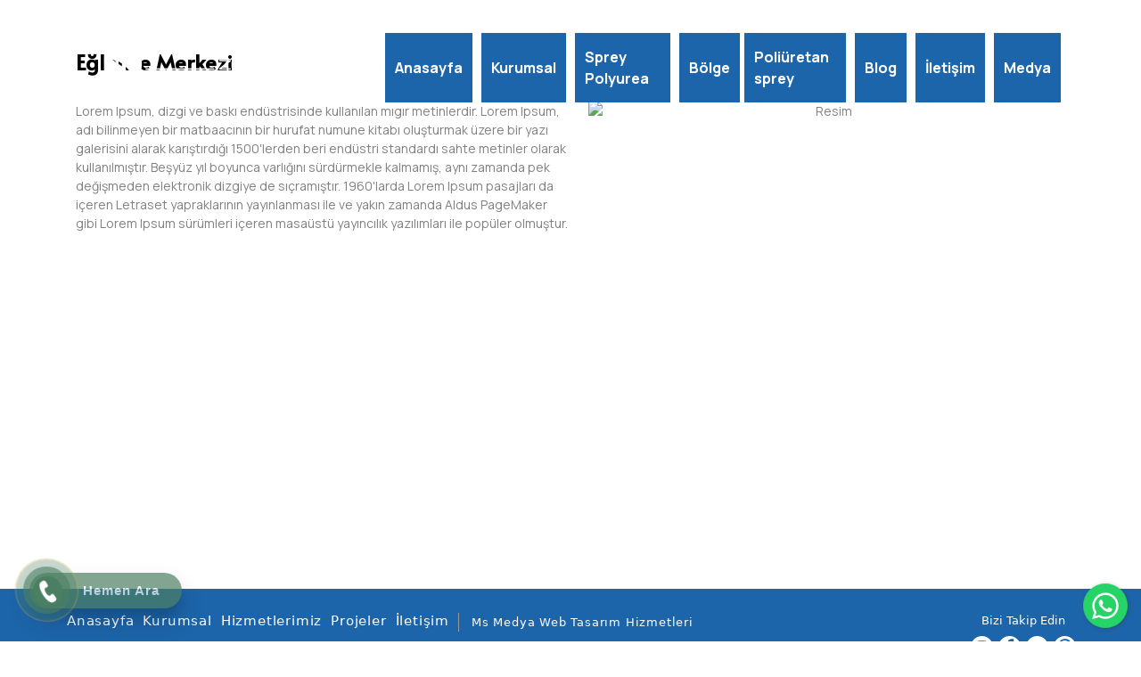

--- FILE ---
content_type: text/html; charset=UTF-8
request_url: https://www.ehilizolasyon.com.tr/projeler/devam-eden-projeler/eglence-merkezi
body_size: 11902
content:
<!DOCTYPE html><html lang="tr" id="idsite" ><head><meta charset="UTF-8" ><meta name="viewport" content="width=device-width, initial-scale=1"><title>Eğlence Merkezi - EHİL İZOLASYON</title><meta name="description" content="Su İzolasyonu, &Ccedil;atı İzolasyonu, Sprey Polyurea, &Ccedil;atı Isı Yalıtımı, Tavan Isı Yalıtımı, Su İzolasyonu Fiyatları, &Ccedil;atı İzolasyonu Fiyat"><meta name="keywords" content="Su İzolasyonu, &Ccedil;atı İzolasyonu, Sprey Polyurea, &Ccedil;atı Isı Yalıtımı, Tavan Isı Yalıtımı, Su İzolasyonu Fiyatları, &Ccedil;atı İzolasyonu Fiyat" ><meta name="author" content="www.ehilizolasyon.com.tr"><link rel="canonical" href="https://www.ehilizolasyon.com.tr/projeler/devam-eden-projeler/eglence-merkezi/"><meta property="og:url" content="https://www.ehilizolasyon.com.tr/projeler/devam-eden-projeler/eglence-merkezi/"><meta property="og:type" content="website"><meta property="og:title" content="Eğlence Merkezi - EHİL İZOLASYON"><meta property="og:description" content="Su İzolasyonu, &Ccedil;atı İzolasyonu, Sprey Polyurea, &Ccedil;atı Isı Yalıtımı, Tavan Isı Yalıtımı, Su İzolasyonu Fiyatları, &Ccedil;atı İzolasyonu Fiyat"><meta property="twitter:domain" content="www.ehilizolasyon.com.tr"><meta property="twitter:url" content="https://www.ehilizolasyon.com.tr/projeler/devam-eden-projeler/eglence-merkezi/"><meta name="twitter:card" content="summary_large_image"><meta name="twitter:title" content="Eğlence Merkezi - EHİL İZOLASYON"><meta name="twitter:description" content="Su İzolasyonu, &Ccedil;atı İzolasyonu, Sprey Polyurea, &Ccedil;atı Isı Yalıtımı, Tavan Isı Yalıtımı, Su İzolasyonu Fiyatları, &Ccedil;atı İzolasyonu Fiyat"><meta name="robots" content="index, follow"><meta name="googlebot" content="index, follow"><meta name="distribution" content="global"><meta name="rating" content="general"><link rel='apple-touch-icon' sizes='180x180' href='https://www.ehilizolasyon.com.tr/site/sized/0/2015/03/_isimsiz_1-180x180.png'><link rel='icon' type='image/png' sizes='32x32' href='https://www.ehilizolasyon.com.tr/site/sized/0/2015/03/_isimsiz_1-32x32.png'><link rel='icon' type='image/png' sizes='16x16' href='https://www.ehilizolasyon.com.tr/site/sized/0/2015/03/_isimsiz_1-16x16.png'><style>#grd-0 [data-col="9"] { left:1320px; }#grd-0 [data-col="8"] { left:1155px; }#grd-0 [data-col="7"] { left:990px; }#grd-0 [data-col="6"] { left:825px; }#grd-0 [data-col="5"] { left:660px; }#grd-0 [data-col="4"] { left:495px; }#grd-0 [data-col="3"] { left:330px; }#grd-0 [data-col="2"] { left:165px; }#grd-0 [data-col="1"] { left:0px; }#grd-0 [data-row="255"] { top:11430px; }#grd-0 [data-row="254"] { top:11385px; }#grd-0 [data-row="253"] { top:11340px; }#grd-0 [data-row="252"] { top:11295px; }#grd-0 [data-row="251"] { top:11250px; }#grd-0 [data-row="250"] { top:11205px; }#grd-0 [data-row="249"] { top:11160px; }#grd-0 [data-row="248"] { top:11115px; }#grd-0 [data-row="247"] { top:11070px; }#grd-0 [data-row="246"] { top:11025px; }#grd-0 [data-row="245"] { top:10980px; }#grd-0 [data-row="244"] { top:10935px; }#grd-0 [data-row="243"] { top:10890px; }#grd-0 [data-row="242"] { top:10845px; }#grd-0 [data-row="241"] { top:10800px; }#grd-0 [data-row="240"] { top:10755px; }#grd-0 [data-row="239"] { top:10710px; }#grd-0 [data-row="238"] { top:10665px; }#grd-0 [data-row="237"] { top:10620px; }#grd-0 [data-row="236"] { top:10575px; }#grd-0 [data-row="235"] { top:10530px; }#grd-0 [data-row="234"] { top:10485px; }#grd-0 [data-row="233"] { top:10440px; }#grd-0 [data-row="232"] { top:10395px; }#grd-0 [data-row="231"] { top:10350px; }#grd-0 [data-row="230"] { top:10305px; }#grd-0 [data-row="229"] { top:10260px; }#grd-0 [data-row="228"] { top:10215px; }#grd-0 [data-row="227"] { top:10170px; }#grd-0 [data-row="226"] { top:10125px; }#grd-0 [data-row="225"] { top:10080px; }#grd-0 [data-row="224"] { top:10035px; }#grd-0 [data-row="223"] { top:9990px; }#grd-0 [data-row="222"] { top:9945px; }#grd-0 [data-row="221"] { top:9900px; }#grd-0 [data-row="220"] { top:9855px; }#grd-0 [data-row="219"] { top:9810px; }#grd-0 [data-row="218"] { top:9765px; }#grd-0 [data-row="217"] { top:9720px; }#grd-0 [data-row="216"] { top:9675px; }#grd-0 [data-row="215"] { top:9630px; }#grd-0 [data-row="214"] { top:9585px; }#grd-0 [data-row="213"] { top:9540px; }#grd-0 [data-row="212"] { top:9495px; }#grd-0 [data-row="211"] { top:9450px; }#grd-0 [data-row="210"] { top:9405px; }#grd-0 [data-row="209"] { top:9360px; }#grd-0 [data-row="208"] { top:9315px; }#grd-0 [data-row="207"] { top:9270px; }#grd-0 [data-row="206"] { top:9225px; }#grd-0 [data-row="205"] { top:9180px; }#grd-0 [data-row="204"] { top:9135px; }#grd-0 [data-row="203"] { top:9090px; }#grd-0 [data-row="202"] { top:9045px; }#grd-0 [data-row="201"] { top:9000px; }#grd-0 [data-row="200"] { top:8955px; }#grd-0 [data-row="199"] { top:8910px; }#grd-0 [data-row="198"] { top:8865px; }#grd-0 [data-row="197"] { top:8820px; }#grd-0 [data-row="196"] { top:8775px; }#grd-0 [data-row="195"] { top:8730px; }#grd-0 [data-row="194"] { top:8685px; }#grd-0 [data-row="193"] { top:8640px; }#grd-0 [data-row="192"] { top:8595px; }#grd-0 [data-row="191"] { top:8550px; }#grd-0 [data-row="190"] { top:8505px; }#grd-0 [data-row="189"] { top:8460px; }#grd-0 [data-row="188"] { top:8415px; }#grd-0 [data-row="187"] { top:8370px; }#grd-0 [data-row="186"] { top:8325px; }#grd-0 [data-row="185"] { top:8280px; }#grd-0 [data-row="184"] { top:8235px; }#grd-0 [data-row="183"] { top:8190px; }#grd-0 [data-row="182"] { top:8145px; }#grd-0 [data-row="181"] { top:8100px; }#grd-0 [data-row="180"] { top:8055px; }#grd-0 [data-row="179"] { top:8010px; }#grd-0 [data-row="178"] { top:7965px; }#grd-0 [data-row="177"] { top:7920px; }#grd-0 [data-row="176"] { top:7875px; }#grd-0 [data-row="175"] { top:7830px; }#grd-0 [data-row="174"] { top:7785px; }#grd-0 [data-row="173"] { top:7740px; }#grd-0 [data-row="172"] { top:7695px; }#grd-0 [data-row="171"] { top:7650px; }#grd-0 [data-row="170"] { top:7605px; }#grd-0 [data-row="169"] { top:7560px; }#grd-0 [data-row="168"] { top:7515px; }#grd-0 [data-row="167"] { top:7470px; }#grd-0 [data-row="166"] { top:7425px; }#grd-0 [data-row="165"] { top:7380px; }#grd-0 [data-row="164"] { top:7335px; }#grd-0 [data-row="163"] { top:7290px; }#grd-0 [data-row="162"] { top:7245px; }#grd-0 [data-row="161"] { top:7200px; }#grd-0 [data-row="160"] { top:7155px; }#grd-0 [data-row="159"] { top:7110px; }#grd-0 [data-row="158"] { top:7065px; }#grd-0 [data-row="157"] { top:7020px; }#grd-0 [data-row="156"] { top:6975px; }#grd-0 [data-row="155"] { top:6930px; }#grd-0 [data-row="154"] { top:6885px; }#grd-0 [data-row="153"] { top:6840px; }#grd-0 [data-row="152"] { top:6795px; }#grd-0 [data-row="151"] { top:6750px; }#grd-0 [data-row="150"] { top:6705px; }#grd-0 [data-row="149"] { top:6660px; }#grd-0 [data-row="148"] { top:6615px; }#grd-0 [data-row="147"] { top:6570px; }#grd-0 [data-row="146"] { top:6525px; }#grd-0 [data-row="145"] { top:6480px; }#grd-0 [data-row="144"] { top:6435px; }#grd-0 [data-row="143"] { top:6390px; }#grd-0 [data-row="142"] { top:6345px; }#grd-0 [data-row="141"] { top:6300px; }#grd-0 [data-row="140"] { top:6255px; }#grd-0 [data-row="139"] { top:6210px; }#grd-0 [data-row="138"] { top:6165px; }#grd-0 [data-row="137"] { top:6120px; }#grd-0 [data-row="136"] { top:6075px; }#grd-0 [data-row="135"] { top:6030px; }#grd-0 [data-row="134"] { top:5985px; }#grd-0 [data-row="133"] { top:5940px; }#grd-0 [data-row="132"] { top:5895px; }#grd-0 [data-row="131"] { top:5850px; }#grd-0 [data-row="130"] { top:5805px; }#grd-0 [data-row="129"] { top:5760px; }#grd-0 [data-row="128"] { top:5715px; }#grd-0 [data-row="127"] { top:5670px; }#grd-0 [data-row="126"] { top:5625px; }#grd-0 [data-row="125"] { top:5580px; }#grd-0 [data-row="124"] { top:5535px; }#grd-0 [data-row="123"] { top:5490px; }#grd-0 [data-row="122"] { top:5445px; }#grd-0 [data-row="121"] { top:5400px; }#grd-0 [data-row="120"] { top:5355px; }#grd-0 [data-row="119"] { top:5310px; }#grd-0 [data-row="118"] { top:5265px; }#grd-0 [data-row="117"] { top:5220px; }#grd-0 [data-row="116"] { top:5175px; }#grd-0 [data-row="115"] { top:5130px; }#grd-0 [data-row="114"] { top:5085px; }#grd-0 [data-row="113"] { top:5040px; }#grd-0 [data-row="112"] { top:4995px; }#grd-0 [data-row="111"] { top:4950px; }#grd-0 [data-row="110"] { top:4905px; }#grd-0 [data-row="109"] { top:4860px; }#grd-0 [data-row="108"] { top:4815px; }#grd-0 [data-row="107"] { top:4770px; }#grd-0 [data-row="106"] { top:4725px; }#grd-0 [data-row="105"] { top:4680px; }#grd-0 [data-row="104"] { top:4635px; }#grd-0 [data-row="103"] { top:4590px; }#grd-0 [data-row="102"] { top:4545px; }#grd-0 [data-row="101"] { top:4500px; }#grd-0 [data-row="100"] { top:4455px; }#grd-0 [data-row="99"] { top:4410px; }#grd-0 [data-row="98"] { top:4365px; }#grd-0 [data-row="97"] { top:4320px; }#grd-0 [data-row="96"] { top:4275px; }#grd-0 [data-row="95"] { top:4230px; }#grd-0 [data-row="94"] { top:4185px; }#grd-0 [data-row="93"] { top:4140px; }#grd-0 [data-row="92"] { top:4095px; }#grd-0 [data-row="91"] { top:4050px; }#grd-0 [data-row="90"] { top:4005px; }#grd-0 [data-row="89"] { top:3960px; }#grd-0 [data-row="88"] { top:3915px; }#grd-0 [data-row="87"] { top:3870px; }#grd-0 [data-row="86"] { top:3825px; }#grd-0 [data-row="85"] { top:3780px; }#grd-0 [data-row="84"] { top:3735px; }#grd-0 [data-row="83"] { top:3690px; }#grd-0 [data-row="82"] { top:3645px; }#grd-0 [data-row="81"] { top:3600px; }#grd-0 [data-row="80"] { top:3555px; }#grd-0 [data-row="79"] { top:3510px; }#grd-0 [data-row="78"] { top:3465px; }#grd-0 [data-row="77"] { top:3420px; }#grd-0 [data-row="76"] { top:3375px; }#grd-0 [data-row="75"] { top:3330px; }#grd-0 [data-row="74"] { top:3285px; }#grd-0 [data-row="73"] { top:3240px; }#grd-0 [data-row="72"] { top:3195px; }#grd-0 [data-row="71"] { top:3150px; }#grd-0 [data-row="70"] { top:3105px; }#grd-0 [data-row="69"] { top:3060px; }#grd-0 [data-row="68"] { top:3015px; }#grd-0 [data-row="67"] { top:2970px; }#grd-0 [data-row="66"] { top:2925px; }#grd-0 [data-row="65"] { top:2880px; }#grd-0 [data-row="64"] { top:2835px; }#grd-0 [data-row="63"] { top:2790px; }#grd-0 [data-row="62"] { top:2745px; }#grd-0 [data-row="61"] { top:2700px; }#grd-0 [data-row="60"] { top:2655px; }#grd-0 [data-row="59"] { top:2610px; }#grd-0 [data-row="58"] { top:2565px; }#grd-0 [data-row="57"] { top:2520px; }#grd-0 [data-row="56"] { top:2475px; }#grd-0 [data-row="55"] { top:2430px; }#grd-0 [data-row="54"] { top:2385px; }#grd-0 [data-row="53"] { top:2340px; }#grd-0 [data-row="52"] { top:2295px; }#grd-0 [data-row="51"] { top:2250px; }#grd-0 [data-row="50"] { top:2205px; }#grd-0 [data-row="49"] { top:2160px; }#grd-0 [data-row="48"] { top:2115px; }#grd-0 [data-row="47"] { top:2070px; }#grd-0 [data-row="46"] { top:2025px; }#grd-0 [data-row="45"] { top:1980px; }#grd-0 [data-row="44"] { top:1935px; }#grd-0 [data-row="43"] { top:1890px; }#grd-0 [data-row="42"] { top:1845px; }#grd-0 [data-row="41"] { top:1800px; }#grd-0 [data-row="40"] { top:1755px; }#grd-0 [data-row="39"] { top:1710px; }#grd-0 [data-row="38"] { top:1665px; }#grd-0 [data-row="37"] { top:1620px; }#grd-0 [data-row="36"] { top:1575px; }#grd-0 [data-row="35"] { top:1530px; }#grd-0 [data-row="34"] { top:1485px; }#grd-0 [data-row="33"] { top:1440px; }#grd-0 [data-row="32"] { top:1395px; }#grd-0 [data-row="31"] { top:1350px; }#grd-0 [data-row="30"] { top:1305px; }#grd-0 [data-row="29"] { top:1260px; }#grd-0 [data-row="28"] { top:1215px; }#grd-0 [data-row="27"] { top:1170px; }#grd-0 [data-row="26"] { top:1125px; }#grd-0 [data-row="25"] { top:1080px; }#grd-0 [data-row="24"] { top:1035px; }#grd-0 [data-row="23"] { top:990px; }#grd-0 [data-row="22"] { top:945px; }#grd-0 [data-row="21"] { top:900px; }#grd-0 [data-row="20"] { top:855px; }#grd-0 [data-row="19"] { top:810px; }#grd-0 [data-row="18"] { top:765px; }#grd-0 [data-row="17"] { top:720px; }#grd-0 [data-row="16"] { top:675px; }#grd-0 [data-row="15"] { top:630px; }#grd-0 [data-row="14"] { top:585px; }#grd-0 [data-row="13"] { top:540px; }#grd-0 [data-row="12"] { top:495px; }#grd-0 [data-row="11"] { top:450px; }#grd-0 [data-row="10"] { top:405px; }#grd-0 [data-row="9"] { top:360px; }#grd-0 [data-row="8"] { top:315px; }#grd-0 [data-row="7"] { top:270px; }#grd-0 [data-row="6"] { top:225px; }#grd-0 [data-row="5"] { top:180px; }#grd-0 [data-row="4"] { top:135px; }#grd-0 [data-row="3"] { top:90px; }#grd-0 [data-row="2"] { top:45px; }#grd-0 [data-row="1"] { top:0px; }#grd-0 [data-sizey="1"] { height:45px; }#grd-0 [data-sizey="2"] { height:90px; }#grd-0 [data-sizey="3"] { height:135px; }#grd-0 [data-sizey="4"] { height:180px; }#grd-0 [data-sizey="5"] { height:225px; }#grd-0 [data-sizey="6"] { height:270px; }#grd-0 [data-sizey="7"] { height:315px; }#grd-0 [data-sizey="8"] { height:360px; }#grd-0 [data-sizey="9"] { height:405px; }#grd-0 [data-sizey="10"] { height:450px; }#grd-0 [data-sizey="11"] { height:495px; }#grd-0 [data-sizey="12"] { height:540px; }#grd-0 [data-sizey="13"] { height:585px; }#grd-0 [data-sizey="14"] { height:630px; }#grd-0 [data-sizey="15"] { height:675px; }#grd-0 [data-sizey="16"] { height:720px; }#grd-0 [data-sizey="17"] { height:765px; }#grd-0 [data-sizey="18"] { height:810px; }#grd-0 [data-sizey="19"] { height:855px; }#grd-0 [data-sizey="20"] { height:900px; }#grd-0 [data-sizey="21"] { height:945px; }#grd-0 [data-sizey="22"] { height:990px; }#grd-0 [data-sizey="23"] { height:1035px; }#grd-0 [data-sizey="24"] { height:1080px; }#grd-0 [data-sizey="25"] { height:1125px; }#grd-0 [data-sizey="26"] { height:1170px; }#grd-0 [data-sizey="27"] { height:1215px; }#grd-0 [data-sizey="28"] { height:1260px; }#grd-0 [data-sizey="29"] { height:1305px; }#grd-0 [data-sizey="30"] { height:1350px; }#grd-0 [data-sizey="31"] { height:1395px; }#grd-0 [data-sizey="32"] { height:1440px; }#grd-0 [data-sizey="33"] { height:1485px; }#grd-0 [data-sizey="34"] { height:1530px; }#grd-0 [data-sizey="35"] { height:1575px; }#grd-0 [data-sizey="36"] { height:1620px; }#grd-0 [data-sizey="37"] { height:1665px; }#grd-0 [data-sizey="38"] { height:1710px; }#grd-0 [data-sizey="39"] { height:1755px; }#grd-0 [data-sizey="40"] { height:1800px; }#grd-0 [data-sizey="41"] { height:1845px; }#grd-0 [data-sizey="42"] { height:1890px; }#grd-0 [data-sizey="43"] { height:1935px; }#grd-0 [data-sizey="44"] { height:1980px; }#grd-0 [data-sizey="45"] { height:2025px; }#grd-0 [data-sizey="46"] { height:2070px; }#grd-0 [data-sizey="47"] { height:2115px; }#grd-0 [data-sizey="48"] { height:2160px; }#grd-0 [data-sizey="49"] { height:2205px; }#grd-0 [data-sizey="50"] { height:2250px; }#grd-0 [data-sizey="51"] { height:2295px; }#grd-0 [data-sizey="52"] { height:2340px; }#grd-0 [data-sizey="53"] { height:2385px; }#grd-0 [data-sizey="54"] { height:2430px; }#grd-0 [data-sizey="55"] { height:2475px; }#grd-0 [data-sizey="56"] { height:2520px; }#grd-0 [data-sizey="57"] { height:2565px; }#grd-0 [data-sizey="58"] { height:2610px; }#grd-0 [data-sizey="59"] { height:2655px; }#grd-0 [data-sizey="60"] { height:2700px; }#grd-0 [data-sizey="61"] { height:2745px; }#grd-0 [data-sizey="62"] { height:2790px; }#grd-0 [data-sizey="63"] { height:2835px; }#grd-0 [data-sizey="64"] { height:2880px; }#grd-0 [data-sizey="65"] { height:2925px; }#grd-0 [data-sizey="66"] { height:2970px; }#grd-0 [data-sizey="67"] { height:3015px; }#grd-0 [data-sizey="68"] { height:3060px; }#grd-0 [data-sizey="69"] { height:3105px; }#grd-0 [data-sizey="70"] { height:3150px; }#grd-0 [data-sizey="71"] { height:3195px; }#grd-0 [data-sizey="72"] { height:3240px; }#grd-0 [data-sizey="73"] { height:3285px; }#grd-0 [data-sizey="74"] { height:3330px; }#grd-0 [data-sizey="75"] { height:3375px; }#grd-0 [data-sizey="76"] { height:3420px; }#grd-0 [data-sizey="77"] { height:3465px; }#grd-0 [data-sizey="78"] { height:3510px; }#grd-0 [data-sizey="79"] { height:3555px; }#grd-0 [data-sizey="80"] { height:3600px; }#grd-0 [data-sizey="81"] { height:3645px; }#grd-0 [data-sizey="82"] { height:3690px; }#grd-0 [data-sizey="83"] { height:3735px; }#grd-0 [data-sizey="84"] { height:3780px; }#grd-0 [data-sizey="85"] { height:3825px; }#grd-0 [data-sizey="86"] { height:3870px; }#grd-0 [data-sizey="87"] { height:3915px; }#grd-0 [data-sizey="88"] { height:3960px; }#grd-0 [data-sizey="89"] { height:4005px; }#grd-0 [data-sizey="90"] { height:4050px; }#grd-0 [data-sizey="91"] { height:4095px; }#grd-0 [data-sizey="92"] { height:4140px; }#grd-0 [data-sizey="93"] { height:4185px; }#grd-0 [data-sizey="94"] { height:4230px; }#grd-0 [data-sizey="95"] { height:4275px; }#grd-0 [data-sizey="96"] { height:4320px; }#grd-0 [data-sizey="97"] { height:4365px; }#grd-0 [data-sizey="98"] { height:4410px; }#grd-0 [data-sizey="99"] { height:4455px; }#grd-0 [data-sizey="100"] { height:4500px; }#grd-0 [data-sizey="101"] { height:4545px; }#grd-0 [data-sizey="102"] { height:4590px; }#grd-0 [data-sizey="103"] { height:4635px; }#grd-0 [data-sizey="104"] { height:4680px; }#grd-0 [data-sizey="105"] { height:4725px; }#grd-0 [data-sizey="106"] { height:4770px; }#grd-0 [data-sizey="107"] { height:4815px; }#grd-0 [data-sizey="108"] { height:4860px; }#grd-0 [data-sizey="109"] { height:4905px; }#grd-0 [data-sizey="110"] { height:4950px; }#grd-0 [data-sizey="111"] { height:4995px; }#grd-0 [data-sizey="112"] { height:5040px; }#grd-0 [data-sizey="113"] { height:5085px; }#grd-0 [data-sizey="114"] { height:5130px; }#grd-0 [data-sizey="115"] { height:5175px; }#grd-0 [data-sizey="116"] { height:5220px; }#grd-0 [data-sizey="117"] { height:5265px; }#grd-0 [data-sizey="118"] { height:5310px; }#grd-0 [data-sizey="119"] { height:5355px; }#grd-0 [data-sizey="120"] { height:5400px; }#grd-0 [data-sizey="121"] { height:5445px; }#grd-0 [data-sizey="122"] { height:5490px; }#grd-0 [data-sizey="123"] { height:5535px; }#grd-0 [data-sizey="124"] { height:5580px; }#grd-0 [data-sizey="125"] { height:5625px; }#grd-0 [data-sizey="126"] { height:5670px; }#grd-0 [data-sizey="127"] { height:5715px; }#grd-0 [data-sizey="128"] { height:5760px; }#grd-0 [data-sizey="129"] { height:5805px; }#grd-0 [data-sizey="130"] { height:5850px; }#grd-0 [data-sizey="131"] { height:5895px; }#grd-0 [data-sizey="132"] { height:5940px; }#grd-0 [data-sizey="133"] { height:5985px; }#grd-0 [data-sizey="134"] { height:6030px; }#grd-0 [data-sizey="135"] { height:6075px; }#grd-0 [data-sizey="136"] { height:6120px; }#grd-0 [data-sizey="137"] { height:6165px; }#grd-0 [data-sizey="138"] { height:6210px; }#grd-0 [data-sizey="139"] { height:6255px; }#grd-0 [data-sizey="140"] { height:6300px; }#grd-0 [data-sizey="141"] { height:6345px; }#grd-0 [data-sizey="142"] { height:6390px; }#grd-0 [data-sizey="143"] { height:6435px; }#grd-0 [data-sizey="144"] { height:6480px; }#grd-0 [data-sizey="145"] { height:6525px; }#grd-0 [data-sizey="146"] { height:6570px; }#grd-0 [data-sizey="147"] { height:6615px; }#grd-0 [data-sizey="148"] { height:6660px; }#grd-0 [data-sizey="149"] { height:6705px; }#grd-0 [data-sizey="150"] { height:6750px; }#grd-0 [data-sizey="151"] { height:6795px; }#grd-0 [data-sizey="152"] { height:6840px; }#grd-0 [data-sizey="153"] { height:6885px; }#grd-0 [data-sizey="154"] { height:6930px; }#grd-0 [data-sizey="155"] { height:6975px; }#grd-0 [data-sizey="156"] { height:7020px; }#grd-0 [data-sizey="157"] { height:7065px; }#grd-0 [data-sizey="158"] { height:7110px; }#grd-0 [data-sizey="159"] { height:7155px; }#grd-0 [data-sizey="160"] { height:7200px; }#grd-0 [data-sizey="161"] { height:7245px; }#grd-0 [data-sizey="162"] { height:7290px; }#grd-0 [data-sizey="163"] { height:7335px; }#grd-0 [data-sizey="164"] { height:7380px; }#grd-0 [data-sizey="165"] { height:7425px; }#grd-0 [data-sizey="166"] { height:7470px; }#grd-0 [data-sizey="167"] { height:7515px; }#grd-0 [data-sizey="168"] { height:7560px; }#grd-0 [data-sizey="169"] { height:7605px; }#grd-0 [data-sizey="170"] { height:7650px; }#grd-0 [data-sizey="171"] { height:7695px; }#grd-0 [data-sizey="172"] { height:7740px; }#grd-0 [data-sizey="173"] { height:7785px; }#grd-0 [data-sizey="174"] { height:7830px; }#grd-0 [data-sizey="175"] { height:7875px; }#grd-0 [data-sizey="176"] { height:7920px; }#grd-0 [data-sizey="177"] { height:7965px; }#grd-0 [data-sizey="178"] { height:8010px; }#grd-0 [data-sizey="179"] { height:8055px; }#grd-0 [data-sizey="180"] { height:8100px; }#grd-0 [data-sizey="181"] { height:8145px; }#grd-0 [data-sizey="182"] { height:8190px; }#grd-0 [data-sizey="183"] { height:8235px; }#grd-0 [data-sizey="184"] { height:8280px; }#grd-0 [data-sizey="185"] { height:8325px; }#grd-0 [data-sizey="186"] { height:8370px; }#grd-0 [data-sizey="187"] { height:8415px; }#grd-0 [data-sizey="188"] { height:8460px; }#grd-0 [data-sizey="189"] { height:8505px; }#grd-0 [data-sizey="190"] { height:8550px; }#grd-0 [data-sizey="191"] { height:8595px; }#grd-0 [data-sizey="192"] { height:8640px; }#grd-0 [data-sizey="193"] { height:8685px; }#grd-0 [data-sizey="194"] { height:8730px; }#grd-0 [data-sizey="195"] { height:8775px; }#grd-0 [data-sizey="196"] { height:8820px; }#grd-0 [data-sizey="197"] { height:8865px; }#grd-0 [data-sizey="198"] { height:8910px; }#grd-0 [data-sizey="199"] { height:8955px; }#grd-0 [data-sizey="200"] { height:9000px; }#grd-0 [data-sizey="201"] { height:9045px; }#grd-0 [data-sizey="202"] { height:9090px; }#grd-0 [data-sizey="203"] { height:9135px; }#grd-0 [data-sizey="204"] { height:9180px; }#grd-0 [data-sizey="205"] { height:9225px; }#grd-0 [data-sizey="206"] { height:9270px; }#grd-0 [data-sizey="207"] { height:9315px; }#grd-0 [data-sizey="208"] { height:9360px; }#grd-0 [data-sizey="209"] { height:9405px; }#grd-0 [data-sizey="210"] { height:9450px; }#grd-0 [data-sizey="211"] { height:9495px; }#grd-0 [data-sizey="212"] { height:9540px; }#grd-0 [data-sizey="213"] { height:9585px; }#grd-0 [data-sizey="214"] { height:9630px; }#grd-0 [data-sizey="215"] { height:9675px; }#grd-0 [data-sizey="216"] { height:9720px; }#grd-0 [data-sizey="217"] { height:9765px; }#grd-0 [data-sizey="218"] { height:9810px; }#grd-0 [data-sizey="219"] { height:9855px; }#grd-0 [data-sizey="220"] { height:9900px; }#grd-0 [data-sizey="221"] { height:9945px; }#grd-0 [data-sizey="222"] { height:9990px; }#grd-0 [data-sizey="223"] { height:10035px; }#grd-0 [data-sizey="224"] { height:10080px; }#grd-0 [data-sizey="225"] { height:10125px; }#grd-0 [data-sizey="226"] { height:10170px; }#grd-0 [data-sizey="227"] { height:10215px; }#grd-0 [data-sizey="228"] { height:10260px; }#grd-0 [data-sizey="229"] { height:10305px; }#grd-0 [data-sizey="230"] { height:10350px; }#grd-0 [data-sizey="231"] { height:10395px; }#grd-0 [data-sizey="232"] { height:10440px; }#grd-0 [data-sizey="233"] { height:10485px; }#grd-0 [data-sizey="234"] { height:10530px; }#grd-0 [data-sizey="235"] { height:10575px; }#grd-0 [data-sizey="236"] { height:10620px; }#grd-0 [data-sizey="237"] { height:10665px; }#grd-0 [data-sizey="238"] { height:10710px; }#grd-0 [data-sizey="239"] { height:10755px; }#grd-0 [data-sizey="240"] { height:10800px; }#grd-0 [data-sizey="241"] { height:10845px; }#grd-0 [data-sizey="242"] { height:10890px; }#grd-0 [data-sizey="243"] { height:10935px; }#grd-0 [data-sizey="244"] { height:10980px; }#grd-0 [data-sizey="245"] { height:11025px; }#grd-0 [data-sizey="246"] { height:11070px; }#grd-0 [data-sizey="247"] { height:11115px; }#grd-0 [data-sizey="248"] { height:11160px; }#grd-0 [data-sizey="249"] { height:11205px; }#grd-0 [data-sizey="250"] { height:11250px; }#grd-0 [data-sizey="251"] { height:11295px; }#grd-0 [data-sizey="252"] { height:11340px; }#grd-0 [data-sizey="253"] { height:11385px; }#grd-0 [data-sizey="254"] { height:11430px; }#grd-0 [data-sizex="1"] { width:165px; }#grd-0 [data-sizex="2"] { width:330px; }#grd-0 [data-sizex="3"] { width:495px; }#grd-0 [data-sizex="4"] { width:660px; }#grd-0 [data-sizex="5"] { width:825px; }#grd-0 [data-sizex="6"] { width:990px; }#grd-0 [data-sizex="7"] { width:1155px; }#grd-0 [data-sizex="8"] {width: 100%!important;left: 0px!important;}@media (max-width: 767px){#grd-0 [data-col="9"] { left:375px; }#grd-0 [data-col="8"] { left:328.125px; }#grd-0 [data-col="7"] { left:281.25px; }#grd-0 [data-col="6"] { left:234.375px; }#grd-0 [data-col="5"] { left:187.5px; }#grd-0 [data-col="4"] { left:140.625px; }#grd-0 [data-col="3"] { left:93.75px; }#grd-0 [data-col="2"] { left:46.875px; }#grd-0 [data-col="1"] { left:0px; }#grd-0 [data-row="40"] { top:1755px; }#grd-0 [data-row="39"] { top:1710px; }#grd-0 [data-row="38"] { top:1665px; }#grd-0 [data-row="37"] { top:1620px; }#grd-0 [data-row="36"] { top:1575px; }#grd-0 [data-row="35"] { top:1530px; }#grd-0 [data-row="34"] { top:1485px; }#grd-0 [data-row="33"] { top:1440px; }#grd-0 [data-row="32"] { top:1395px; }#grd-0 [data-row="31"] { top:1350px; }#grd-0 [data-row="30"] { top:1305px; }#grd-0 [data-row="29"] { top:1260px; }#grd-0 [data-row="28"] { top:1215px; }#grd-0 [data-row="27"] { top:1170px; }#grd-0 [data-row="26"] { top:1125px; }#grd-0 [data-row="25"] { top:1080px; }#grd-0 [data-row="24"] { top:1035px; }#grd-0 [data-row="23"] { top:990px; }#grd-0 [data-row="22"] { top:945px; }#grd-0 [data-row="21"] { top:900px; }#grd-0 [data-row="20"] { top:855px; }#grd-0 [data-row="19"] { top:810px; }#grd-0 [data-row="18"] { top:765px; }#grd-0 [data-row="17"] { top:720px; }#grd-0 [data-row="16"] { top:675px; }#grd-0 [data-row="15"] { top:630px; }#grd-0 [data-row="14"] { top:585px; }#grd-0 [data-row="13"] { top:540px; }#grd-0 [data-row="12"] { top:495px; }#grd-0 [data-row="11"] { top:450px; }#grd-0 [data-row="10"] { top:405px; }#grd-0 [data-row="9"] { top:360px; }#grd-0 [data-row="8"] { top:315px; }#grd-0 [data-row="7"] { top:270px; }#grd-0 [data-row="6"] { top:225px; }#grd-0 [data-row="5"] { top:180px; }#grd-0 [data-row="4"] { top:135px; }#grd-0 [data-row="3"] { top:90px; }#grd-0 [data-row="2"] { top:45px; }#grd-0 [data-row="1"] { top:0px; }#grd-0 [data-sizey="1"] { height:45px; }#grd-0 [data-sizey="2"] { height:90px; }#grd-0 [data-sizey="3"] { height:135px; }#grd-0 [data-sizey="4"] { height:180px; }#grd-0 [data-sizey="5"] { height:225px; }#grd-0 [data-sizey="6"] { height:270px; }#grd-0 [data-sizey="7"] { height:315px; }#grd-0 [data-sizey="8"] { height:360px; }#grd-0 [data-sizey="9"] { height:405px; }#grd-0 [data-sizey="10"] { height:450px; }#grd-0 [data-sizey="11"] { height:495px; }#grd-0 [data-sizey="12"] { height:540px; }#grd-0 [data-sizey="13"] { height:585px; }#grd-0 [data-sizey="14"] { height:630px; }#grd-0 [data-sizey="15"] { height:675px; }#grd-0 [data-sizey="16"] { height:720px; }#grd-0 [data-sizey="17"] { height:765px; }#grd-0 [data-sizey="18"] { height:810px; }#grd-0 [data-sizey="19"] { height:855px; }#grd-0 [data-sizey="20"] { height:900px; }}</style><link href="/a/css?v=-9a368fde5a1f95a091babd2b1643985e&snc=2sqO-bD02MUOLbWs848wMDF4ZkdoeHpDQWlHQzBuSVpIbGtGaHhZOFI4OFFoQkMzQmJXVFNHZnRJeE0&now=1719640013" rel="stylesheet" type="text/css" id="lastcss"><meta property="og:image"  content="//deneme.web.tr/site/sized/92175/2020/07/8ccc3d576a7f7bff6682b004225db976-600x9000.jpg" ><meta name="twitter:image" content="//deneme.web.tr/site/sized/92175/2020/07/8ccc3d576a7f7bff6682b004225db976-600x9000.jpg"><script type="application/ld+json">{"@context": "https://schema.org","@type": "WebSite","name": "Eğlence Merkezi - EHİL İZOLASYON","description": "Su İzolasyonu, &Ccedil;atı İzolasyonu, Sprey Polyurea, &Ccedil;atı Isı Yalıtımı, Tavan Isı Yalıtımı, Su İzolasyonu Fiyatları, &Ccedil;atı İzolasyonu Fiyat","logo":  "//deneme.web.tr/site/sized/92175/2020/07/8ccc3d576a7f7bff6682b004225db976-600x9000.jpg" ,"url": "https://www.ehilizolasyon.com.tr/projeler/devam-eden-projeler/eglence-merkezi/"}</script><link rel="preload" href="/ortak/v4/bootstrap/css/bootstrap.min.css" as="style"  onload="this.onload=null;this.rel='stylesheet';"><link rel="preload" href="/ortak/v4/css/style.css" as="style" onload="this.onload=null;this.rel='stylesheet';"><link rel="preload" href="/ortak/v4/css/style-animate.css" as="style" onload="this.onload=null;this.rel='stylesheet';"><link rel="preload" href="/ortak/v4/js/scrollToStyle.css" as="style" onload="this.onload=null;this.rel='stylesheet';"><link rel="stylesheet" type="text/css" href="/ortak/v4/css/portfolyo.css"><script src="/ortak/v4/js/jquery-3.6.0.min.js"></script><meta name="google-site-verification" content="z9lIy6Y7CLSlEIR9kKMJkG8KErGHVd2SYecJa3Ptvrw" /></head><body class="portfolyo f0 dil-0  sitem "  id="projeler_devam-eden-projeler_eglence-merkezi" data-sn="2sqO-bD02MUOLbWs848wMDF4ZkdoeHpDQWlHQzBuSVpIbGtGaHhZOFI4OFFoQkMzQmJXVFNHZnRJeE0" data-bls-v="1719640013">  <div id="perspective" class="perspective effect-airbnb"><nav class="outer-nav left vertical"></nav><div class="containerout"><!--Üst--><header data-custom-area="ustalan" data-bls-id="" class="custom-area-enabled paint-area ustalan container"></header><div class="ustbannerlarsb"><style>.ust-banner .banner-baslik {font-size:33px;color:;font-weight:normal;}.ust-banner .banner-alt-baslik {font-size:18px;color:;font-weight:normal;}.ust-banner .bannercizgi1 {position:absolute!important;width:120px;height:5px;background:#fff;bottom:0px;left:50%;transform:translateX(-50%);}</style><div id="banner-d3a6c1909ebec629dce00f018edbe268" class="ustbannerlar"></div></div><main data-custom-area="sayfabgp" data-bls-id="" class="custom-area-enabled paint-area website sitesayfa container"><!--Üst bitiş--><!--Yeni Stiller-->
<style>
body.olcBasladi {
  overflow:hidden!important;
}
.website.sitesayfa.solSagMenuOlc, .ustbannerlarsb.solSagMenuOlc, .altalan.solSagMenuOlc, .altalan.solSagMenuOlc {
  width:calc(100% - px);
}
.website.sitesayfa.solSagMenuOlcLeft, 
.ustbannerlarsb.solSagMenuOlcLeft, 
.altalan.solSagMenuOlcLeft, 
.altalan.solSagMenuOlcLeft {
  left:px;
}
.ui-resizable.ustalan.sagsabit .ui-resizable-w {
  left:inherit;
  right:0px;
}
.ui-resizable.ustalan.solsabit .ui-resizable-w {
  left:0px;
}
.ui-resizable.ustalan.solsabit {
  right:0px;
}
.yonetici header.solsabit.ustalan, .yonetici header.sagsabit.ustalan {
  border:none!important;
}
header.solsabit.ustalan.ui-resizable .ui-resizable-handle:before{
  left:-15px;
}
.ui-resizable.ustalan.sagsabit .ui-resizable-handle:before {
    bottom:inherit;
    top:50%;
    transform:translateY(-50%);
    left:inherit;
    right:-15px;
}
header.ustalan.sagsabites, header.ustalan.solsabites {
  width:px;
}
.website.sitesayfa {
}
</style>
<link rel="stylesheet" type="text/css" href="/ortak/v4/css/portfolyo.css" />




<div class="ortakisim-00 ortakisim ortagenel"><script src="https://code.jquery.com/ui/1.12.1/jquery-ui.js"
  integrity="sha256-T0Vest3yCU7pafRw9r+settMBX6JkKN06dqBnpQ8d30=" crossorigin="anonymous"></script>
<link rel="stylesheet" href="/ortak/v2/js/jquery.gridster.css">
<script src="/ortak/v2/js/jquery.gridster.min.js"></script>

<script
  src="https://cdn.jsdelivr.net/g/lodash@4.17.4(lodash.min.js+lodash.core.min.js+lodash.fp.min.js+lodash.core.js+lodash.fp.js+lodash.js+mapping.fp.js)">
</script>
<link rel="stylesheet" href="/ortak/v2/css/gridstack.css">
<script src="/ortak/v2/js/gridstack.js"></script>
<script src="/ortak/v2/js/gridstack.jQueryUI.js"></script>
<style>
  #gridx {
    display: block !important;
  }

  #gridx .slick-next::before,
  #gridx .slick-prev::before {
    top: 50% !important;
    transform: translateY(-50%) !important;
  }
</style>

<!-- Menu Fonksiyonu -->

<!--/.Menu Fonksiyonu-->







<h1 data-custom-area="altsayfabasliklari"
  class="custom-area-enabled paint-area paint-area--text sgrup25 sayfabasligi padding0 col-lg-12">
  Eğlence Merkezi</h1>
<div
  class="sgrup25 sgorunum1 grid-stack paddingtop0  
padding0 col-lg-12 kat-0 kat-156956"
  id="grd-1">

            <div id="icerik" class="grid-stack-item" data-gs-locked='true'
        data-gs-x="0" data-gs-y="0"
        data-gs-width="6" data-gs-height="13">
        <div class="grid-stack-item-content"><div data-custom-area="icerik" class="custom-area-enabled paint-area paint-area--text col-md-12 icerik"><p>Lorem Ipsum, dizgi ve baskı end&uuml;strisinde kullanılan mıgır metinlerdir. Lorem Ipsum, adı bilinmeyen bir matbaacının bir hurufat numune kitabı oluşturmak &uuml;zere bir yazı galerisini alarak karıştırdığı 1500&#39;lerden beri end&uuml;stri standardı sahte metinler olarak kullanılmıştır. Beşy&uuml;z yıl boyunca varlığını s&uuml;rd&uuml;rmekle kalmamış, aynı zamanda pek değişmeden elektronik dizgiye de sı&ccedil;ramıştır. 1960&#39;larda Lorem Ipsum pasajları da i&ccedil;eren Letraset yapraklarının yayınlanması ile ve yakın zamanda Aldus PageMaker gibi Lorem Ipsum s&uuml;r&uuml;mleri i&ccedil;eren masa&uuml;st&uuml; yayıncılık yazılımları ile pop&uuml;ler olmuştur.</p>
</div> 

        </div>
      </div>
                <div id="galeri" class="grid-stack-item" data-gs-locked='true'
        data-gs-x="6" data-gs-y="0"
        data-gs-width="6" data-gs-height="12">
        <div class="grid-stack-item-content"><script type="text/javascript" src="//cdn.jsdelivr.net/jquery.slick/1.6.0/slick.min.js"></script>
<link rel="stylesheet" type="text/css" href="/ortak/devisable/delete/css/slick.css"/>
<link rel="stylesheet" type="text/css" href="/ortak/devisable/delete/css/slick-theme.css"/>
<style>
.slider-for {
	display:inherit!important;
}


.slider-for .slick-list .slick-slide {
	position:relative;max-height:auto!important;
}
</style>

<div class="col-md-12 bos0">
	<div class="urungaleri">
		<div class="1111 slider slider-for resimsayi2-1">
									<div style="/**height:444px!important;**/" class="urun-ana-resimz0"><img src="//deneme.web.tr/site/sized/92175/2020/07/8ccc3d576a7f7bff6682b004225db976-9000x9000.jpg" alt="Resim"></div>
			  		 		</div>
			</div>
</div>

<script type="text/javascript">
  $(function() {
	$('.slider-for').slick({
	  slidesToShow: 1,
	  slidesToScroll: 1,
	  arrows: true,
	  fade: false,
	  adaptiveHeight: true,
	  asNavFor: '.slider-nav'
	});
	$('.slider-nav').slick({
	  slidesToShow: 8,
	  slidesToScroll: 1,
	  asNavFor: '.slider-for',
	  dots: false,
	  arrows:false,
	  centerMode: false,
	  focusOnSelect: true,
	  adaptiveHeight: true
	});		

        if ($('.urun-ana-resimz0').length>0) {
            setTimeout(() => {
                var resimW = $('.urun-ana-resimz0').width();
                var resimH = $('.urun-ana-resimz0').height();
                $('.slick-slider .slick-list').css({
                    width: resimW,
                    height: resimH,
                });
            }, 1000);
            

        }
        else if ($('.urun-ana-resimz1').length>0) {
            setTimeout(() => {
                var resimW = $('.urun-ana-resimz1').width();
                var resimH = $('.urun-ana-resimz1').height();
                $('.slick-slider .slick-list').css({
                    width: resimW,
                    height: resimH,
                });
            });
            

        }
    });
         $('[data-fancybox="images"]').fancybox({
            caption: function(instance, item) {
                return $(this).find('img').attr('alt');
            }
        });

</script>
<script>
$(document).ready(function() {
   // Slide değiştiğinde
   $('.urundetayslk1').on('afterChange', function(event, slick, currentSlide) {
       // Tüm videoları durdur
       $('iframe.embed-player').each(function() {
           this.contentWindow.postMessage('{ "method":"pause"}', '*');
       });
       
       // Aktif slide'daki videoyu oynat
       var activeSlide = $('.slick-active iframe.embed-player');
       if (activeSlide.length) {
           activeSlide[0].contentWindow.postMessage('{ "method":"play"}', '*');
       }
   });

   // Slide değişmeden önce (opsiyonel - daha hızlı durdurma için)
   $('.urundetayslk1').on('beforeChange', function(event, slick, currentSlide, nextSlide) {
       // Mevcut slide'daki videoları durdur
       $('iframe.embed-player').each(function() {
           this.contentWindow.postMessage('{ "method":"pause"}', '*');
       });
   });

   // İlk yükleme sırasında ilk slide'daki videoyu oynat
   setTimeout(function() {
       var firstSlideVideo = $('.slick-active iframe.embed-player').first();
       if (firstSlideVideo.length) {
           firstSlideVideo[0].contentWindow.postMessage('{ "method":"play"}', '*');
       }
   }, 1000);
});
</script>

        </div>
      </div>
      </div>


<!---comments-->
<!---comments-->




      <script type="text/javascript">
      $(function() {
        var options = {
          cellHeight: 37,
          verticalMargin: 0,
          disableDrag: true,
          disableResize: true,
        };
        $('.grid-stack').gridstack(options);
      });
    </script>
    <script>
    $(function() {
      $('#gridx').slick({
        slidesToShow: 4,
        slidesToScroll: 1,
        infinite: true,
        dots: false,
        arrows: true,
        autoplay: true,
        cssEase: 'linear',
        fade: false,
        adaptiveHeight: false,
        autoplaySpeed: 3000,
        speed: 200,
        responsive: [{
            breakpoint: 990,
            settings: {
              adaptiveHeight: true,
              slidesToShow: 2,
              slidesToScroll: 1
            }
          },
          {
            breakpoint: 600,
            settings: {
              slidesToShow: 1,
              slidesToScroll: 1
            }
          }
          // You can unslick at a given breakpoint now by adding:
          // settings: "unslick"
          // instead of a settings object
        ]
      });
    });
</script></div>

<!--<script type="text/javascript" src="/ortak/v4/js/siteortak.js"></script><script src="https://code.jquery.com/jquery-3.6.0.min.js"></script>--></main><div class="container ta-vls-298 ta-container ta-sablon-1179191" data-ver=""><style>/* henüz aktif değil*/@media (min-width: 990px) {#ta-bls-1179191.ta-bls {left:-14.737%!important; top: -48px!important;}}@media (max-width: 990px) {#ta-bls-1179191.ta-bls.wie-bls {left:31.937%!important; top: 5px!important; right:unset!important; }}@media (max-width: 768px) {#ta-bls-1179191.ta-bls.wie-bls {left:29.582%!important; top: 7.99005651473999px!important; right:unset!important; }}</style><div  class=" ta-bls  wie-bls ta-bls-100 ta-bls-t298 ta-bls-1179191 ta-bls-1179191 t_ ta-grid-pasif" wy="532570" xy="1179191" id="ta-bls-1179191" data-ver="" data-id="1179191" style="position:absolute;height: 216px;"><div class="blssablon" style="position:absolute;left:0px;top:0px;right:0px;bottom:0px;" ><div class="bls-ic-1" style="height: 100%; opacity: 1;">                <!--// Kutular HTML Yapısı Bitiş-->
            <!-- Banner HTML Yapısı -->
                                                <div data-custom-area="vls" data-bls-id="1179191"
                        class="  custom-area-enabled paint-area 
        vls vls-1179191 paralax-1179191 efekt_basladi2 animate__animated animate__Kapat ge-sablong "
                        style="width:100%;height:100%;position:absolute;animation-duration:1s; animation-delay:0.0s; animation-iteration-count:1;">
                                                                
                            <div data-enllax-ratio="0" data-enllax-type="foreground"
                                class="d-flex penllax ge-listeg"
                                style="/**width:100%;height:100%;position:absolute;**/">


                                                                    <a aria-label="EHİL İZOLASYON" href="/" title="EHİL İZOLASYON" class="d-flex logosbl ge-logog"
                                        style="width:100%;height:100%;position:absolute;left:0px;top:0px;">
                                        <img fetchpriority="high" src="/ortak/yukleniyor.webp" data-src="/site/o/108307/2024/03/ehilizolasyon-2.png" alt="EHİL İZOLASYON"
                                            title="EHİL İZOLASYON" class="logo ge-listeg" width="100%" height="1000" />
                                    </a>
                                                                </div>
                            </div>
                        </div>
                                        <!--// Banner HTML Yapısı Bitiş-->
                                </div><span class="jqResize jqHandle ta-jqResize"></span></div><div class="fixedBls" style="height:216px;width:668px;"></div></div></div><div class="container ta-vls-300 ta-container ta-sablon-1180904" data-ver=""><style>/* henüz aktif değil*/@media (min-width: 990px) {#ta-bls-1180904.ta-bls {right:1.2950000000000017%!important; top: 59px!important;}}@media (max-width: 990px) {#ta-bls-1180904.ta-bls.wie-bls {left:2.222%!important; top: 62px!important; right:unset!important; }}@media (max-width: 768px) {#ta-bls-1180904.ta-bls.wie-bls {left:4.659%!important; top: 48.984375px!important; right:unset!important; }}</style><div  class=" ta-bls  wie-bls ta-bls-100 ta-bls-t300 ta-bls-1180904 ta-bls-1180904 t_ ta-grid-pasif" wy="532570" xy="1180904" id="ta-bls-1180904" data-ver="" data-id="1180904" style="position:absolute;height: 33px;"><div class="blssablon" style="position:absolute;left:0px;top:0px;right:0px;bottom:0px;" ><div class="bls-ic-1" style="height: 100%; opacity: 1;">	<!--Efekt Gelişmiş-->
	<div class="ge-sablong vls vls-1180904   paralax-1180904 efekt-1180904 efektbsl zanimate__animated zanimate__ "
		style=" height:100%;position:absolute;width:100%;" >
		<!--Efekt Gelişmiş Bitiş-->
		<div data-enllax-ratio="0" data-enllax-type="foreground"
			class=" penllax ge-listeg"
			style="/**width:100%;height:100%;position:absolute;**/">

			<div class="mobilmenu">
				<div class="menu-button-wrapper btmobilmenu" id="menu-button-wrapper-1">
					<div class="vlsmenuaraci"></div>
				</div>
			</div>

			<div data-custom-area="amenusbl"
				data-bls-id="1180904"
				class="custom-area-enabled paint-area menusablon menu-1180904 container"
				style="height:100%;">
				<div class="menu container d-flex"
					style="max-height:inherit!important;width:auto;height:100%;">
					<label for="drop" class="toggle menusimg">
						<div id="section-lines">
							<svg viewbox="0 0 64 64">
								<line id="section-line-1" x1="8" x2="56" y1="16" y2="16" class="section-line" />
								<line id="section-line-2" x1="8" x2="56" y1="32" y2="32" class="section-line" />
								<line id="section-line-3" x1="8" x2="56" y1="48" y2="48" class="section-line" />
								<line x1="16" x2="48" y1="16" y2="48" class="cross-line" />
								<line x1="16" x2="48" y1="48" y2="16" class="cross-line" />
								<rect class="rect" width="42" height="42" x="11" y="11" />
							</svg>
						</div>
					</label>
					<!--<input type="checkbox" id="drop" />-->
					<ul class="exo-menu menusbl menus0"><li data-custom-area="amenulia" class="custom-area-enabled paint-area modul_anasayfa sayfa-grup-2 menusekli1" id="sayfa_532572"><a data-custom-area="amenulia" class="custom-area-enabled paint-area" title="Anasayfa" href="/anasayfa"  data-hover="Anasayfa"><span data-custom-area="amenuliat" class="custom-area-enabled paint-area paint-area--text">Anasayfa</span></a>
</li>
<li data-custom-area="amenulia" class="custom-area-enabled paint-area modul_grid sayfa-grup-0 menusekli1 drop-down mstil1 dropmn" id="sayfa_532784"><a data-custom-area="amenulia" class="custom-area-enabled paint-area" title="Kurumsal" href="/kurumsal-532784"  data-hover="Kurumsal"><span data-custom-area="amenuliat" class="custom-area-enabled paint-area paint-area--text">Kurumsal</span></a><span class="altt">&nbsp;</span>
<ul class="drop-down-ul animated fadeIn"><li data-custom-area="amenulia" class="custom-area-enabled paint-area modul_grid sayfa-grup-0" id="sayfa_532785"><a data-custom-area="amenulia" class="custom-area-enabled paint-area" title="Hakkımızda" href="/hakkimizda-532785"  data-hover="Hakkımızda"><span data-custom-area="amenuliat" class="custom-area-enabled paint-area paint-area--text">Hakkımızda</span></a>
</li>
<li data-custom-area="amenulia" class="custom-area-enabled paint-area modul_grid sayfa-grup-0 orta-menu" id="sayfa_532786"><a data-custom-area="amenulia" class="custom-area-enabled paint-area" title="Misyonumuz" href="/misyonumuz-532786"  data-hover="Misyonumuz"><span data-custom-area="amenuliat" class="custom-area-enabled paint-area paint-area--text">Misyonumuz</span></a>
</li>
<li data-custom-area="amenulia" class="custom-area-enabled paint-area modul_grid sayfa-grup-0" id="sayfa_532787"><a data-custom-area="amenulia" class="custom-area-enabled paint-area" title="Vizyonumuz" href="/vizyonumuz-532787"  data-hover="Vizyonumuz"><span data-custom-area="amenuliat" class="custom-area-enabled paint-area paint-area--text">Vizyonumuz</span></a>
</li>
<li data-custom-area="amenulia" class="custom-area-enabled paint-area modul_grid sayfa-grup-0" id="sayfa_532788"><a data-custom-area="amenulia" class="custom-area-enabled paint-area" title="Değerlerimiz" href="/degerlerimiz-532788"  data-hover="Değerlerimiz"><span data-custom-area="amenuliat" class="custom-area-enabled paint-area paint-area--text">Değerlerimiz</span></a>
</li>
<li data-custom-area="amenulia" class="custom-area-enabled paint-area modul_grid sayfa-grup-0" id="sayfa_532573"><a data-custom-area="amenulia" class="custom-area-enabled paint-area" title="Kalite Politikamız" href="/kalite-politikamiz"  data-hover="Kalite Politikamız"><span data-custom-area="amenuliat" class="custom-area-enabled paint-area paint-area--text">Kalite Politikamız</span></a>
</li>
</ul>
</li>
<li data-custom-area="amenulia" class="custom-area-enabled paint-area modul_portfolyo sayfa-grup-23 menusekli1" id="sayfa_532897"><a data-custom-area="amenulia" class="custom-area-enabled paint-area" title="Sprey Polyurea" href="/sprey-polyurea"  data-hover="Sprey Polyurea"><span data-custom-area="amenuliat" class="custom-area-enabled paint-area paint-area--text">Sprey Polyurea</span></a>
</li>
<li data-custom-area="amenulia" class="custom-area-enabled paint-area modul_portfolyo sayfa-grup-25 orta-menu menusekli1" id="sayfa_532824"><a data-custom-area="amenulia" class="custom-area-enabled paint-area" title="Bölge " href="/bolge"  data-hover="Bölge "><span data-custom-area="amenuliat" class="custom-area-enabled paint-area paint-area--text">Bölge </span></a>
</li>
<li data-custom-area="amenulia" class="custom-area-enabled paint-area modul_portfolyo sayfa-grup-23 menusekli1" id="sayfa_532898"><a data-custom-area="amenulia" class="custom-area-enabled paint-area" title="Poliüretan sprey" href="/poliuretan-sprey"  data-hover="Poliüretan sprey"><span data-custom-area="amenuliat" class="custom-area-enabled paint-area paint-area--text">Poliüretan sprey</span></a>
</li>
<li data-custom-area="amenulia" class="custom-area-enabled paint-area modul_portfolyo sayfa-grup-23 menusekli1" id="sayfa_532819"><a data-custom-area="amenulia" class="custom-area-enabled paint-area" title="Blog" href="/blog"  data-hover="Blog"><span data-custom-area="amenuliat" class="custom-area-enabled paint-area paint-area--text">Blog</span></a>
</li>
<li data-custom-area="amenulia" class="custom-area-enabled paint-area modul_grid sayfa-grup-0 menusekli1" id="sayfa_532574"><a data-custom-area="amenulia" class="custom-area-enabled paint-area" title="İletişim" href="/iletisim"  data-hover="İletişim"><span data-custom-area="amenuliat" class="custom-area-enabled paint-area paint-area--text">İletişim</span></a>
</li>
<li data-custom-area="amenulia" class="custom-area-enabled paint-area modul_rgaleri sayfa-grup-0 menusekli1" id="sayfa_532912"><a data-custom-area="amenulia" class="custom-area-enabled paint-area" title="Medya" href="/medya"  data-hover="Medya"><span data-custom-area="amenuliat" class="custom-area-enabled paint-area paint-area--text">Medya</span></a>
</li>
</ul>
				</div>
			</div>
		</div>
	</div>

</div><span class="jqResize jqHandle ta-jqResize"></span></div><div class="fixedBls" style="height:33px;width:768px;"></div></div></div><link rel="preload" href="https://fonts.googleapis.com/css2?family=Manrope:wght@100;300;400;700&family=DM+Sans:wght@100;300;400;700&family=Alex+Brush:wght@100;300;400;700&family=Inter:wght@100;300;400;700&family=Alata:wght@100;300;400;700&family=Anton:wght@100;300;400;700&display=swap" as="style" onload="this.onload=null;this.rel='stylesheet'"><!----><style> .hotline-phone-ring-wrap{position:fixed;bottom:0;left:0;z-index:999999}.hotline-phone-ring{position:relative;visibility:visible;background-color:transparent;width:110px;height:110px;cursor:pointer;z-index:11;-webkit-backface-visibility:hidden;-webkit-transform:translateZ(0);transition:visibility .5s;left:0;bottom:0;display:block}.hotline-phone-ring-circle{width:85px;height:85px;top:10px;left:10px;position:absolute!important;background-color:transparent;border-radius:100%;border:2px solid #e60808;-webkit-animation:phonering-alo-circle-anim 1.2s infinite ease-in-out;animation:phonering-alo-circle-anim 1.2s infinite ease-in-out;transition:all .5s;-webkit-transform-origin:50% 50%;-ms-transform-origin:50% 50%;transform-origin:50% 50%;opacity:.5}.hotline-phone-ring-circle-fill{width:55px;height:55px;top:25px;left:25px;position:absolute!important;background-color:rgb( 247, 188, 60, .7 );border-radius:100%;border:2px solid transparent;-webkit-animation:phonering-alo-circle-fill-anim 2.3s infinite ease-in-out;animation:phonering-alo-circle-fill-anim 2.3s infinite ease-in-out;transition:all .5s;-webkit-transform-origin:50% 50%;-ms-transform-origin:50% 50%;transform-origin:50% 50%}.hotline-phone-ring-img-circle{background-color:#e60808;width:33px;height:33px;top:37px;left:37px;position:absolute!important;background-size:20px;border-radius:100%;border:2px solid transparent;-webkit-animation:phonering-alo-circle-img-anim 1s infinite ease-in-out;animation:phonering-alo-circle-img-anim 1s infinite ease-in-out;-webkit-transform-origin:50% 50%;-ms-transform-origin:50% 50%;transform-origin:50% 50%;display:-webkit-box;display:-webkit-flex;display:-ms-flexbox;display:flex;align-items:center;justify-content:center}.hotline-phone-ring-img-circle .pps-btn-img{display:-webkit-box;display:-webkit-flex;display:-ms-flexbox;display:flex;height:20px}.hotline-bar{position:absolute!important;background:rgb( 247, 188, 60, .7 );height:40px;width:auto;white-space: nowrap;line-height:40px;border-radius:3px;padding:0 10px;background-size:100%;cursor:pointer;transition:all .8s;-webkit-transition:all .8s;z-index:9;box-shadow:0 14px 28px rgba(0,0,0,0.25),0 10px 10px rgba(0,0,0,0.1);border-radius:50px!important;left:33px;bottom:37px}
@-webkit-keyframes phonering-alo-circle-anim{0%{-webkit-transform:rotate(0) scale(0.5) skew(1deg);-webkit-opacity:.1}30%{-webkit-transform:rotate(0) scale(0.7) skew(1deg);-webkit-opacity:.5}100%{-webkit-transform:rotate(0) scale(1) skew(1deg);-webkit-opacity:.1}}@-webkit-keyframes phonering-alo-circle-fill-anim{0%{-webkit-transform:rotate(0) scale(0.7) skew(1deg);opacity:.6}50%{-webkit-transform:rotate(0) scale(1) skew(1deg);opacity:.6}100%{-webkit-transform:rotate(0) scale(0.7) skew(1deg);opacity:.6}}@-webkit-keyframes phonering-alo-circle-img-anim{0%{-webkit-transform:rotate(0) scale(1) skew(1deg)}10%{-webkit-transform:rotate(-25deg) scale(1) skew(1deg)}20%{-webkit-transform:rotate(25deg) scale(1) skew(1deg)}30%{-webkit-transform:rotate(-25deg) scale(1) skew(1deg)}40%{-webkit-transform:rotate(25deg) scale(1) skew(1deg)}50%{-webkit-transform:rotate(0) scale(1) skew(1deg)}100%{-webkit-transform:rotate(0) scale(1) skew(1deg)}}

.hotline-phone-ring-circle {border-color: rgb( 247, 188, 60, .7 );}
.hotline-phone-ring-circle-fill, .hotline-phone-ring-img-circle, .hotline-bar {background-color: rgb( 247, 188, 60, .7 );}
.hotline-bar {background: rgb( 247, 188, 60, .7 )!important;opacity: 0.7;}
.hotline-bar:hover {opacity: 1;}
.hotline-phone-ring-img-circle .pps-btn-img {font-size: 20px;color:#fff;}
.hotline-bar > a{color:#fff;text-decoration:none;font-size:15px;font-weight:700;text-indent:50px;display:block;letter-spacing:1px;line-height:40px;font-family:Arial}
.hotline-bar > a:hover,
.hotline-bar > a:active {color: #fff;} </style><div class="hotline-phone-ring-wrap aramaButonuTel">
    <div class="hotline-phone-ring">
        <div data-custom-area="hotline-bar" class="custom-area-enabled paint-area paint-area--img hotline-phone-ring-circle"></div>
        <div data-custom-area="hotline-bar" class="custom-area-enabled paint-area paint-area--img hotline-phone-ring-circle-fill"></div>
        <div data-custom-area="hotline-bar" class="custom-area-enabled paint-area paint-area--img hotline-phone-ring-img-circle">
            <a href="tel:0532 606 68 77" data-custom-area="hotline-bart" class="custom-area-enabled paint-area paint-area--text pps-btn-img"><span class="fa fa-phone"></span></a>
        </div>
    </div>
    <div data-custom-area="hotline-bar" class="custom-area-enabled paint-area hotline-bar">
        <a href="tel:0532 606 68 77" data-custom-area="hotline-bart" class="custom-area-enabled paint-area paint-area--text "><span class="text-hotline" style="padding-right:15px;">Hemen Ara</span></a>
    </div>
</div><style>  </style>
        <link rel='stylesheet' href='/ortak/social/whatsapp/floating-wpp.min.css'>
        <script type='text/javascript' src='/ortak/social/whatsapp/floating-wpp.min.js' defer></script>

        <script type='text/javascript'>
            $(function () {
                $('.floating-wpp').floatingWhatsApp({
                    phone: `0532 606 68 77`,
                    popupMessage: `Merhaba, nasıl yardımcı olabiliriz?`,
                    showPopup: true,
                    position: 'right',
                    autoOpen: false,
                    //autoOpenTimer: 4000,
                    message: `Merhaba, bilgi almak istiyorum.`,
                    //headerColor: 'orange',
                    headerTitle: 'Whatsapp',
                });
            });
        </script><div class='floating-wpp'></div><footer data-custom-area="footersbln" data-bls-id="" class="custom-area-enabled paint-area altalan container-fuil"><div class="clear"></div><div class="footersablons4 footersablon"><div class="footbg container"><div class="ftmenu"><div class='wie-bls wie-bls-t130 wie-bls-sabit sbkblsc sbk1 footlink' wy='532570' xy='1179160' id='blsx-1179160'><div class='bls-ic'><div class="box130 boximz">
		
	<ul class="footlink">
					<li><a href="404" title="Anasayfa" data-custom-area="link" data-bls-id="1179160" class="custom-area-enabled paint-area paint-area--text"><span class="iconx " style="font-size:px; ; padding:3px"></span>Anasayfa</a></li>
					<li><a href="404" title="Kurumsal" data-custom-area="link" data-bls-id="1179160" class="custom-area-enabled paint-area paint-area--text"><span class="iconx " style="font-size:px; ; padding:3px"></span>Kurumsal</a></li>
					<li><a href="404" title="Hizmetlerimiz" data-custom-area="link" data-bls-id="1179160" class="custom-area-enabled paint-area paint-area--text"><span class="iconx " style="font-size:px; ; padding:3px"></span>Hizmetlerimiz</a></li>
					<li><a href="404" title="Projeler" data-custom-area="link" data-bls-id="1179160" class="custom-area-enabled paint-area paint-area--text"><span class="iconx " style="font-size:px; ; padding:3px"></span>Projeler</a></li>
					<li><a href="404" title="İletişim" data-custom-area="link" data-bls-id="1179160" class="custom-area-enabled paint-area paint-area--text"><span class="iconx " style="font-size:px; ; padding:3px"></span>İletişim</a></li>
			</ul>
</div>



</div></div></div><div class="firmaimza"><a href="//https://www.msmedya.com.tr/" target="_blank" data-custom-area="bayiimza" data-bls-id="" class="custom-area-enabled paint-area paint-area--text kontrast">Ms Medya Web Tasarım Hizmetleri</a></div><div class='wie-bls wie-bls-t247 wie-bls-sabit sbkblsc sosyal6' wy='532570' xy='1179161' id='blsx-1179161'><div class='bls-ic'><div class="ftbd ftb2 alttakipedin1">
	<h4 data-custom-area="baslik" data-bls-id="1179161" class="custom-area-enabled paint-area paint-area--text" style="padding:6px;">Bizi Takip Edin</h4>
	<ul class="d-flex justify-content-center">
			<li data-custom-area="lia" data-bls-id="1179161" class="custom-area-enabled paint-area"><a href="http://www.instagram.com/instagram" target="_new" title="Instagram">
			<img src="/ortak/image/flatico/1384015.svg" data-custom-area="svg2" data-bls-id="1179161" class="custom-area-enabled paint-area paint-area--img svg2" width="25px" height="100%" style="width:25px!important;height:auto!important;" alt="Instagram" title="Instagram"/><p data-custom-area="link" data-bls-id="1179161" class="custom-area-enabled paint-area paint-area--text" style="display:none;">Instagram</p>
		</a></li>
			<li data-custom-area="lia" data-bls-id="1179161" class="custom-area-enabled paint-area"><a href="http://www.facebook.com/facebook" target="_new" title="Facebook">
			<img src="/ortak/image/flatico/49354.svg" data-custom-area="svg2" data-bls-id="1179161" class="custom-area-enabled paint-area paint-area--img svg2" width="25px" height="100%" style="width:25px!important;height:auto!important;" alt="Facebook" title="Facebook"/><p data-custom-area="link" data-bls-id="1179161" class="custom-area-enabled paint-area paint-area--text" style="display:none;">Facebook</p>
		</a></li>
			<li data-custom-area="lia" data-bls-id="1179161" class="custom-area-enabled paint-area"><a href="http://www.twitter.com/twitter" target="_new" title="Twitter">
			<img src="/ortak/image/flatico/1384017.svg" data-custom-area="svg2" data-bls-id="1179161" class="custom-area-enabled paint-area paint-area--img svg2" width="25px" height="100%" style="width:25px!important;height:auto!important;" alt="Twitter" title="Twitter"/><p data-custom-area="link" data-bls-id="1179161" class="custom-area-enabled paint-area paint-area--text" style="display:none;">Twitter</p>
		</a></li>
			<li data-custom-area="lia" data-bls-id="1179161" class="custom-area-enabled paint-area"><a href="http://www.pinterest.com/pinterest" target="_new" title="Pinterest">
			<img src="/ortak/image/flatico/49440.svg" data-custom-area="svg2" data-bls-id="1179161" class="custom-area-enabled paint-area paint-area--img svg2" width="25px" height="100%" style="width:25px!important;height:auto!important;" alt="Pinterest" title="Pinterest"/><p data-custom-area="link" data-bls-id="1179161" class="custom-area-enabled paint-area paint-area--text" style="display:none;">Pinterest</p>
		</a></li>
		</ul>
</div>
 </div></div></div></div></footer></div></div><script type="text/javascript">var txtTakvim={monthNames: ["Ocak","Şubat","Mart","Nisan","Mayıs","Haziran","Temmuz","Ağustos","Eylül","Ekim","Kasım","Aralık"],dayNamesMin: ["Pa","Pt","Sl","Ça","Pe","Cu","Ct"],};var txt={str39: "Filtreyi Temizle",str40: "Filtreyi Uygula",str41: "Filtreleme",str42: "Bu ürünü listenizden silmek istediğinize emin misiniz?",str43: "İşlem yapmak istediğiniz ürün yok.",str44: "Sorun Oluştu..",str45: "Lütfen ad giriniz.",str46: "Lütfen soyad giriniz.",str47: "Hazırlanıyor...",str48: "Ürün Bulunamadı",};</script><script src="/ortak/v4/js/scripts.js"></script><script src="/ortak/v4/js/modernizr.custom.js"></script><script src="/ortak/v4/js/jquery.scrollToStyle.js"></script><script type="text/javascript" src="/a/js.js?t=2&v=0&s=7NLo8HV2v6nfrGG5EVplFFR3am45ODVEVzA0SndCR2pNT1c0YVNRVVNfd3ViY1JpcmFGRHQ1eUpsNTQ"></script><script type="text/javascript" src="/a/js2.js?v=-7NLo8HV2v6nfrGG5EVplFFR3am45ODVEVzA0SndCR2pNT1c0YVNRVVNfd3ViY1JpcmFGRHQ1eUpsNTQ&snc=2sqO-bD02MUOLbWs848wMDF4ZkdoeHpDQWlHQzBuSVpIbGtGaHhZOFI4OFFoQkMzQmJXVFNHZnRJeE0&now=1719640013"></script><script src="/ortak/v2.5/js/main.js?v=1719640013" defer></script><!-- Search Form --><div id="AramaForm"><span class="close">X</span><form role="search" id="searchform" action="/bul" method="get"><input value="" name="kelime" autocomplete="off" type="search" placeholder="Arama Yap"/></form></div><link rel="stylesheet" href="/ortak/v2.5/css/jquery.fancybox.min.css" />  
  
  
      
    
  </body>
  </html>
  






--- FILE ---
content_type: text/css;charset=UTF-8
request_url: https://www.ehilizolasyon.com.tr/a/css?v=-9a368fde5a1f95a091babd2b1643985e&snc=2sqO-bD02MUOLbWs848wMDF4ZkdoeHpDQWlHQzBuSVpIbGtGaHhZOFI4OFFoQkMzQmJXVFNHZnRJeE0&now=1719640013
body_size: 15137
content:
	.containerout * {
	font-family:Manrope, arial;
	}
		
		.containerout h1, .containerout h2, .containerout h3, .containerout h4, .containerout h5, .containerout h6 {
	font-family:Alata;
	}
		
	footer.altalan {z-index:999;}
	.paint-area--text {}
	.sticker {/**position:absolute!important;top:20%;right:0px;**/z-index:99;}
	.sticker-1 {background: #0bb6eb;color:#fff;padding:5px 10px;}
	.sticker-2 {background: #d59107;color:#fff;padding:5px 10px;}
	.sticker-3 {background: #d1101d;color:#fff;padding:5px 10px;}
	.sticker-4 {background: #99a91b;color:#fff;padding:5px 10px;}
	.sticker-5 {background: #F00;color:#fff;padding:5px 10px;}
	#AramaForm{position:fixed;top:0;left:0;width:100vw;height:100vh;background-color:rgba(255,255,255,0.9);-webkit-transition:all .5s ease-in-out;-moz-transition:all .5s ease-in-out;-ms-transition:all .5s ease-in-out;-o-transition:all .5s ease-in-out;transition:all .5s ease-in-out;-webkit-transform:translate(0,-100%) scale(0,0);-moz-transform:translate(0,-100%) scale(0,0);-ms-transform:translate(0,-100%) scale(0,0);-o-transform:translate(0,-100%) scale(0,0);transform:translate(0,-100%) scale(0,0);opacity:0;transition:0.5s;letter-spacing:1px; }
	#AramaForm.open{-webkit-transform:translate(0,0) scale(1,1);-moz-transform:translate(0,0) scale(1,1);-ms-transform:translate(0,0) scale(1,1);-o-transform:translate(0,0) scale(1,1);transform:translate(0,0) scale(1,1);opacity:1;z-index:999;display:block}
	#AramaForm input[type=search]{position:absolute;top:50%;left:0;margin-top:-51px;width:60%!important;margin-left:20%;color:#333;background:0 0;border-top:1px solid rgba(0,0,0,0.1);border-bottom:1px solid rgba(0,0,0,0.1);border-left:0 solid transparent;border-right:0 solid transparent;font-size:40px;text-align:center;outline:0;padding:10px;font-weight:200;}
	#AramaForm .close{position:fixed;top:25px;right:35px;opacity:1;font-size:47px;color:#333;font-weight:100;}
	#AramaForm .close:hover{color:#fc2121;cursor:pointer}
	#grid> li {list-style:none!important;}
	.grid-stack {display:grid!important;}
	a {text-decoration: none;}
	@media (max-width: 990px) {
	.menusablon.container {
	display:none!important;
	}
	body, html {}
	.modalview .containerout {height:100vh;}
	.ta-bls-t192 {width:70px!important;height:70px!important;}
	.gridster .wie-bls:not(.wie-bls-t73, .ta-bls) {position: relative!important;height: auto!important;top: inherit!important;left: inherit!important;}
	.gridster .wie-bls.wie-bls-t73 {position:relative!important;}
	.gridster> ul {height:auto!important;}
	
	.TaksitlerTablosu> .table-responsive {
		float:left!important;
	}
	
	#perspective.perspective.modalview {height:100vh!important;overflow:hidden!important;}
	.containerout {
	  
		overflow:inherit!important;
	}
	}
	
		
		
	/** footer **/


	/** footer sablon 0**/
	.footersablons0 {background-size:900%!important;}
	.footersablon .box169 img {width:auto!important;height:auto!important;max-width:100%;}
	.footersablon .altkartlar img {width:auto!important;height:auto!important;max-width:100%;}
	
	.container .footersablon {padding: 30px!important;}

	.footersablons0 .footlink .box130 ul li {list-style:none!important;}
	.footersablons0 .footlink .box130 ul li a {color:#666;}
	.footersablons0.container, .footbg.container, .alttakipedin.container {padding-left:0px;padding-right:0px;position:relative;z-index:22;}
	.footersablons0.container, .alttakipedin.container {min-width:100%;margin-bottom:0px;}
	.footersablons0.container {}
	.footersablons0 {background-size:100%;padding:20px 0px;}
	.footersabs0 .alttakipedin h4 {font-size:22px!important;letter-spacing:1px;width:auto;float: left;margin-top:0px!important;}
	.footersabs0 .alttakipedin {background:#333;background-size:160%;padding:20px 0px;}
	.container .footersabs0 .alttakipedin {padding:20px 30px!important;}
	.footersabs0 .alttakipedin ul {width:auto;float:left;margin:0px;margin-left:30px;position:relative;}
	.footersabs0 .alttakipedin ul li {width:auto;float:left;margin:5px;list-style:none!important;}
	.footersabs0 .alttakipedin ul li a{background:rgba(255,255,255,0.1);width:35px;height:35px;position:relative;display:table;-webkit-border-radius:5px;-moz-border-radius:5px;border-radius:5px;padding:5px;}
	.footersabs0 .alttakipedin ul li a:hover{}
	.footersabs0 .alttakipedin ul li a:hover i{}
	.footersabs0 .alttakipedin ul li a s {background:#fff;color:#666;-webkit-border-radius:2px;-moz-border-radius:2px;border-radius:2px;width:auto;position:absolute;bottom:30px;left:50%;transform:translateX(-50%);transition:0.3s;opacity:0;filter:alpha(opacity=0);text-decoration:none;display:table;padding:5px 10px;-moz-box-shadow: 0px 0px 10px #000000;-webkit-box-shadow: 0px 0px 10px #000000;box-shadow: 0px 0px 10px #000000;letter-spacing:0.5px;}
	.footersabs0 .alttakipedin ul li a s:after {content:"\e252";position:absolute;bottom:0px;width:10px;height:5px;font-family: 'Glyphicons Halflings';font-size:13px;color:#fff;z-index: 2;left:50%;transform:translateX(-50%);}
	.footersabs0 .alttakipedin ul li a:hover s {opacity:1;filter:alpha(opacity=100);bottom:40px;}
	.footersabs0 .alttakipedin ul li a img {width:50%;height:auto;position:absolute;left:50%;top:50%;transform:translateX(-50%) translateY(-50%);}
	.alttakipedin ul li a i {font-size:18px;height:auto;position:absolute;left:50%;top:50%;transform:translateX(-50%) translateY(-50%);}
	.footersablons0 .box130.boximz .footlink h4{font-size:33px;color:#333;}
	.footersablons0 .telifyazi {width:auto;float:left;color:#333;}
	.footersablons0 .firmaimza {width:auto;float:right;}
	.footersablons0 .footercopy {padding:20px;color:#333;}
	.footersablons0 .footercopy a{color:#333;}
	.footersablons0 .footlink {min-height:100px;}
	.footersablons0 .footebulten {width:30%;height:auto;float:left;padding:5px;margin-left:7%;}
	.footersablons0 .altlogolar {width:95%;height:auto;float:left;padding:5px;margin:15px 0px;background:#fff;-webkit-border-radius:10px;-moz-border-radius:10px;border-radius:10px;}
	.footersablons0 .altkartlar {width:100%;padding:10px;text-align:center;border-top:1px solid #ccc;border-bottom:1px solid #ccc;clear:both;background:rgba(0,0,0,0.1);}
	.footersablons0 .altkartlar img {width:90px!important;}
	.footersablons0 .altlogolar a {margin:10px;float:left;min-height:50px;}
	.footersablons0 h4{color:#333;letter-spacing:0.5px!important;font-weight:bold!important;font-size:16px!important;}
	.footersablons0 .footebulten input::placeholder {color:#999;}
	.footersablons0 ul li a {color:#333;list-style:none!important;}
	.footersablons0 ul li a:before {color:#999!important;}
	.footersablons0 .footebulten input {background: none;width:70%!important;border: 1px solid #fff!important;float: left;margin: 0px!important;height: 40px!important;line-height: inherit!important;top: 0px!important;padding:3px 10px!important;border-radius:0px!important;position: relative;float:left;color:#333;letter-spacing:1px!important;-webkit-border-top-left-radius: 5px!important;-webkit-border-bottom-left-radius: 5px!important;-moz-border-radius-topleft: 5px!important;-moz-border-radius-bottomleft: 5px!important;border-top-left-radius: 5px!important;border-bottom-left-radius: 5px!important;}
	/*.footersablons0 .footebulten button {position:relative;line-height:18px; background:none!important;width:25%;float:left;margin-left:-1px!important;border: 1px solid {$a.3|kontrast}!important;-webkit-border-radius:0px!important;-moz-border-radius:0px!important;border-radius:0px!important;color:{$a.0|kontrast};margin:0px 1%;text-shadow:none;-webkit-border-top-right-radius: 5px!important;-webkit-border-bottom-right-radius: 5px!important;-moz-border-radius-topright: 5px!important;-moz-border-radius-bottomright: 5px!important;border-top-right-radius: 5px!important;border-bottom-right-radius: 5px!important;height:40px!important;}*/
	/*.footersablons0 .footebulten button:hover {background:#{$a.5};color:#666!important;}*/
	.footersablons0 .wie-bls-t130 {width:21%;float:left;position:relative;}
	
	@media (max-width: 767px){
	.footersablons0 .wie-bls-t130 {width:48%!important;margin:1%;}
	.footersablons0 .wie-bls-t130:nth-child(3n) {clear:both;}
	.footersablons0 .footebulten {width:100%!important;margin:0px!important;padding:10px!important;}
	.ta-bls.wie-bls .yonetimbtnle {display:none!important;}
	
	}
	
	/** footer sablon 1**/
	.footersablons1 {width:100%;display:table;}
	.footersablons1 .ftlogo {width:100%;text-align:center;padding:80px 0px;}
	.footersablons1 .ftlogo img {width:auto;height:auto;max-width:100%;max-height:100px;}
	.footersablons1 .ftiletisimbilgiler {margin-bottom:40px;display:table;width:100%;}
	.footersablons1 .ftiletisimbilgiler .ftbd {width:30%;margin:0px 1.5%;float:left;}
	.footersablons1 .ftiletisimbilgiler .ftbd {margin-top:10px;}
	.footersablons1 .ftiletisimbilgiler .svg2 {position:relative;left:50%;transform:translateX(-50%);}
	.footersablons1 .ftiletisimbilgiler h4 {font-size:24px;width:100%;text-align:center;color:#333;font-weight:bold!important;font-family:arial-black;margin:0px;margin-top:10px;margin:10px 0px;}
	.footersablons1 .ftiletisimbilgiler h5 {font-size:17px;width:100%;text-align:center;color:#333;margin:0px;padding-bottom:5px;position:relative;}
	.footersablons1 .ftiletisimbilgiler h5:after {content:"";width:20px;height:2px;background:#333;position:absolute;left:50%;bottom:0px;transform:translateX(-50%);}
	.footersablons1 .ftiletisimbilgiler .msjgnd {background:rgba(0,0,0,0.3);color:#fff; width:auto;padding:10px 30px;letter-spacing:0.5px;font-size:17px;font-weight:inherit;-webkit-border-radius:15px;-moz-border-radius:25%;border-radius:20px;left:50%;transform:translateX(-50%);position:relative;display:table;margin:10px 0px;}
	.footersablons1 .ftiletisimbilgiler .ftb2 {margin-top:-20px;}
	.footersablons1 .alttakipedin1 ul {width:100%;margin:0px;margin-top:10px;position:relative;padding-top:10px;}
	.footersablons1 .alttakipedin1 ul li {width:auto;float:left;margin:5px;list-style:none;}
	.footersablons1 .alttakipedin1 ul li a{width:35px;height:35px;position:relative;display:table;-webkit-border-radius:5px;-moz-border-radius:5px;border-radius:5px;}
	.footersablons1 .alttakipedin1 ul li a:hover{}
	.footersablons1 .alttakipedin1 ul li a s {background:#fff;color:#666;-webkit-border-radius:2px;-moz-border-radius:2px;border-radius:2px;width:auto;position:absolute;bottom:30px;left:50%;transform:translateX(-50%);transition:0.3s;opacity:0;filter:alpha(opacity=0);text-decoration:none;display:table;padding:5px 10px;-moz-box-shadow: 0px 0px 10px #000000;z-index:3;
	-webkit-box-shadow: 0px 0px 10px #000000;box-shadow: 0px 0px 10px #000000;letter-spacing:0.5px;}
	.footersablons1 .alttakipedin1 ul li a s:after {content:"\e252";position:absolute;bottom:0px;width:10px;height:5px;font-family: 'Glyphicons Halflings';font-size:13px;color:#fff;z-index: 2;left:50%;transform:translateX(-50%);}
	.footersablons1 .alttakipedin1 ul li a:hover s {opacity:1;filter:alpha(opacity=100);bottom:40px;}
	.footersablons1 .alttakipedin1 ul li a img {width:50%;height:auto;position:absolute;left:50%;top:50%;transform:translateX(-50%) translateY(-50%);}
	.footersablons1 .alttakipedin1 ul li a i {color:#ffff!important;}
	.footersablons1 .alttakipedin1 ul:after {content:"";width:100px;height:2px;background:#333;position:absolute;left:50%;top:0px;transform:translateX(-50%);}
	.footersablons1 .img {float:left;width:41%;height:100%;position:relative;height:100%;}
	.footersablons1 .img img {min-height:100%!important;max-height:100%!important;min-width:100%!important;max-width:100%!important;object-fit: cover;}
	.footersablons1 .ftlinkler {position:relative;width:59%;float:right;}
	.footersablons1 .ftlinkler .wie-bls-t130.footlink {width:33%;margin:0px;padding:10px 0px;float:left;}
	.footersablons1 .ftlinkler .wie-bls-t130.footlink ul {}
	.footersablons1 .ftlinkler .wie-bls-t130.footlink ul li {padding-left:0px;list-style:none!important;}
	.footersablons1 .ftlinkler .wie-bls-t130.footlink ul li span {display:none!important;}
	.footersablons1 .ftlinkler .wie-bls-t130.footlink ul li a:hover {text-decoration:underline;}
	.footersablons1 .ftlinkler .wie-bls-t130.footlink ul li a:before {color:#666;}
	.footersablons1 .ftlinkler .wie-bls-t130.footlink ul h4 {color:#333;margin-bottom:10px!important;}
	.footersablons1 .ftlinkler .footercopy {width:100%;float:left;clear:both;display:table;border-top:1px solid #f1f1f1;padding:20px 10px;}
	.footersablons1 .ftlinkler .footercopy .telifyazi {width:49%;float:right;color:#333;text-align:right;}
	.footersablons1 .ftlinkler .footercopy .firmaimza {width:49%;float:left;}
	.footersablons1 .ftlinkler .footercopy .firmaimza a {color:#333;}
	.footersablons1 .banner1 .box170 img {max-height:200px!important;object-fit: contain;}
	
	.slaytsabln .slick-slide img {max-width:100%!important;}
	.logosbk1 {position:relative;}
	.ustlinksabit {position:relative;min-height:20px;min-width:50px;float:left;}
	.ustlinksabit ul li a{letter-spacing: 0.5px;font-size: 13px;font-style: italic;}
	
	/** footer sablon 2**/
	.footersablons2 {width:100%;border-top:1px solid #f1f1f1;display:table;}
	.footersablons2 a {color:#333;}
	.footersablons2 .ftlogo {width:100%;text-align:center;padding:40px 0px;padding-bottom:25px;}
	.footersablons2 .ftlogo img {max-width:100%;height:auto;width:auto;max-height:90px!important;}
	.footersablons2 .ftadres {max-width:220px;height:auto;font-size:15px;text-align:center;left:50%;transform:translateX(-50%);position:relative;display:table;font-weight:500;letter-spacing:0.5px;}
	.footersablons2 .fttel {max-width:220px;height:auto;margin-top:15px;margin-bottom:15px!important;font-size:15px;text-align:center;left:50%;transform:translateX(-50%);position:relative;display:table;font-weight:300;letter-spacing:0.5px;}
	.footersablons2 .ftmail {max-width:220px;height:auto;font-size:15px;text-align:center;left:50%;transform:translateX(-50%);position:relative;display:table;font-weight:300;letter-spacing:0.2px;margin-bottom:15px!important;}
	.footersablons2 .ftbanner2 {min-height:30px;}
	.footersablons2 .alttakipedin1 h4 {text-align:center!important;}
	.footersablons2 .alttakipedin1 ul li a i {color:#ffff!important;font-size:14px;}
	.footersablons2 .alttakipedin1 ul {width:100%;margin:0px;margin-top:10px;position:relative;padding-top:10px;}
	.footersablons2 .alttakipedin1 ul li {width:auto;float:left;margin:5px;list-style:none!important;}
	.footersablons2 .alttakipedin1 ul li a{background:rgba(0,0,0,0.5);width:30px;height:30px;position:relative;display:table;-webkit-border-radius:50%;-moz-border-radius:50%;border-radius:50%;}
	.footersablons2 .alttakipedin1 ul li a:hover{background:#333;}
	.footersablons2 .alttakipedin1 ul li a s {background:#fff;color:#666;-webkit-border-radius:2px;-moz-border-radius:2px;border-radius:2px;width:auto;position:absolute;bottom:30px;left:50%;transform:translateX(-50%);transition:0.3s;opacity:0;filter:alpha(opacity=0);text-decoration:none;display:table;padding:5px 10px;-moz-box-shadow: 0px 0px 10px #000000;z-index:3;
	-webkit-box-shadow: 0px 0px 10px #000000;box-shadow: 0px 0px 10px #000000;letter-spacing:0.5px;}
	.footersablons2 .alttakipedin1 ul li a s:after {content:"\e252";position:absolute;bottom:0px;width:10px;height:5px;font-family: 'Glyphicons Halflings';font-size:13px;color:#fff;z-index: 2;left:50%;transform:translateX(-50%);}
	.footersablons2 .alttakipedin1 ul li a:hover s {opacity:1;filter:alpha(opacity=100);bottom:40px;}
	.footersablons2 .alttakipedin1 ul li a img {width:50%;height:auto;position:absolute;left:50%;top:50%;transform:translateX(-50%) translateY(-50%);}
	.footersablons2 .img {float:left;width:41%;height:100%;position:relative;height:100%;}
	.footersablons2 .img img {min-height:100%!important;max-height:100%!important;min-width:100%!important;max-width:100%!important;object-fit: cover;}
	.footersablons2 .footercopy {width:100%;clear:both;display:table;border-top:1px solid #f1f1f1;padding:20px 10px;position:relative;margin-top:40px;}
	.footersablons2 .footercopy .telifyazi {width:100%;color:#333;text-align:right;text-align:center;left:50%;transform:translateX(-50%);position:relative;display:table;font-weight:normal;letter-spacing:0.5px;}
	.footersablons2 .footercopy .firmaimza {width:100%;text-align:center;left:50%;transform:translateX(-50%);position:relative;display:table;font-weight:normal;letter-spacing:0.5px;margin-top:10px;padding-top:10px;}
	.footersablons2 .footercopy .firmaimza:after {content:"";position:absolute;top:0px;left:50%;transform:translateX(-50%);height:2px;width:20px;background:#333;}
	.footersablons2 .footercopy .firmaimza a {color:#333;}
	.footersablons2 .sbk1.banner2 {position:relative;text-align:center;}
	.footersablons2 .sbk1.banner2 img {width:auto!important;height:auto!important;max-width:100%;max-height:450px;}
	.footersablons2 .box130 ul li a {color:#333;}
	.footersablons2 .box130 ul li a:hover {color:#000;}
	
	
	/** footer sablon 3**/
	.footersablons3 {padding:20px 0px;padding-top:0px;padding-top:20px!important;}
	.footersablons3 .footebulten {width:100%!important;margin:0px!important;padding:10px!important;background: rgba(255,255,255,0.03);}
	.footersablons3 .footlink .box130 ul li a {color:#666!important;}
	.footersablons3.container, .footbg.container, .alttakipedin.container {padding-left:0px;padding-right:0px;}
	.footersablons3.container, .alttakipedin.container {padding-left:0px;padding-right:0px;}
	.footersablons3.container {}
	.footersablons3 .alttakipedin1 ul li a i {color:#ffff!important;font-size:14px;}
	.footersablons3 .ftiletisim {width:24%;margin:0px 2%;padding:0px 3%;float: left;border-right:1px solid #333;min-height:260px;}
	.footersablons3 .sbk1 {position:relative;}
	.footersablons3 .biil1 .ekutu1.d-flex {border:0px;-webkit-border-radius:0px;-moz-border-radius:0px;border-radius:0px;-webkit-box-pack: center!important;-ms-flex-pack: center!important;justify-content: center!important;display:flex!important;border-bottom:1px solid #333;padding-left:30px;}
	.footersablons3 .biil1 .ekutu1 .ktlist {padding:40px 20px!important;border:none!important;}
	.footersablons3 .biil1 .ekutu1 .ktlist:hover {background:none!important}
	.footersablons3 .biil1 .ekutu1 .ktlist h5 {color:#fff;}
	.footersablons3 .biil1 .ekutu1 .ktlist p {color:#999;font-size:14px;}
	.footersablons3 .biil1 .ekutu1 .ktlist span {font-size:40px!important;font-weight:200;color:#999;}
	.footersablons3 .ftlogo {padding:20px 0px;}
	.footersablons3 .ftlogo img{width:auto!important;height:auto!important;max-width:100%!important;}
	.footersablons3 .ftadres {font-size:13px;width:100%;font-weight:500;letter-spacing:0.5px; }
	.footersablons3 .fttel {font-size:13px;letter-spacing:0.3px;margin-top:20px;}
	.footersablons3 .ftmail {font-size:13px!important;}
	.footersablons3 .alttakipedin1 h4 {margin-top:15px;}
	.footersablons3 .alttakipedin1 ul {width:100%;margin:0px;margin-top:20px;position:relative;padding-bottom:20px;display:table!important;}
	.footersablons3 .alttakipedin1 ul li {width:auto;float:left;margin:1px 8px;list-style:none!important;}
	.footersablons3 .alttakipedin1 ul li a{width:30px;height:30px;position:relative;display:table;margin-left:-10px;}
	.footersablons3 .alttakipedin1 ul li a:hover{opacity:0.5!important}
	.footersablons3 .alttakipedin1 ul li a s {background:#fff;color:#666;-webkit-border-radius:2px;-moz-border-radius:2px;border-radius:2px;width:auto;position:absolute;bottom:30px;left:50%;transform:translateX(-50%);transition:0.3s;opacity:0;filter:alpha(opacity=0);text-decoration:none;display:table;padding:5px 10px;-moz-box-shadow: 0px 0px 10px #000000;z-index:3;-webkit-box-shadow: 0px 0px 10px #000000;box-shadow: 0px 0px 10px #000000;letter-spacing:0.5px;}
	.footersablons3 .alttakipedin1 ul li a s:after {content:"\e252";position:absolute;bottom:0px;width:10px;height:5px;font-family: 'Glyphicons Halflings';font-size:15px;color:#fff;z-index: 2;left:50%;transform:translateX(-50%);}
	.footersablons3 .alttakipedin1 ul li a:hover s {opacity:1;filter:alpha(opacity=100);bottom:40px;}
	.footersablons3 .alttakipedin1 ul li a img {width:65%;height:auto;position:absolute;left:50%;top:50%;transform:translateX(-50%) translateY(-50%);opacity:0.4;filter:alpha(opacity=40);}
	.footersablons3 .alttakipedin1 ul li a:hover img {opacity:1;filter:alpha(opacity=100);}
	.footersablons3 .box130.boximz .footlink h4{font-size:33px;color:#fff;}
	.footersablons3 .telifyazi {width:auto;float:left;color:#fff;}
	.footersablons3 .firmaimza {width:auto;float:right;}
	.footersablons3 .footercopy {padding:20px;color:#fff;}
	.footersablons3 .footercopy a{color:#fff;}
	.footersablons3 .footlink {min-height:100px;}
	.footersablons3 .footebulten {width:30%;height:auto;float:left;padding:5px;margin-left:7%;}
	.footersablons3 .altlogolar {width:95%;height:auto;float:left;padding:5px;margin:15px 0px;background:#fff;-webkit-border-radius:10px;-moz-border-radius:10px;border-radius:10px;}
	.footersablons3 .altkartlar {width:100%;padding:10px;text-align:center;border-top:1px solid #333;border-bottom:1px solid #333;display:table;}
	.footersablons3 .altkartlar img {width:90px!important;}
	.footersablons3 .altlogolar a {margin:10px;float:left;min-height:50px;}
	.footersablons3 h4{color:#fff;letter-spacing:0.5px!important;font-weight:bold!important;font-size:16px!important;position:relative;padding-bottom:10px;margin-bottom:15px!important;}
	.footersablons3 h4:after {content:"";position:absolute;bottom:0px;width:60px;height:2px;background:#333;left:0px;}
	.footersablons3 .footlink .box130 ul li {list-style:none!important;}
	.footersablons3 .footlink .box130 ul li a{color:#999!important;}
	.footersablons3 .footlink .box130 ul li a:hover{color:#fff!important;}
	.footersablons3 .sbkblsc.footlink.list3{border:none!important;}
	.footersablons3 ul li a {color:#f1f1f1;}
	.footersablons3 ul li a:before {color:#999!important;}
	/*.footersablons3 .footebulten button:hover {background:#{$a.5};color:#666!important;}*/
	.footersablons3 .wie-bls-t130 {width:22%;border-right:1px solid #333;min-height:260px;margin:0px 1%;float:left;}
	.footersablons3 .wie-bls-t130:last-child {border-right:0px solid #333;}
	.footersablons3 .ktlist.d-flex.bls-kutular-10-1.efektd {opacity:1!important;}
	
	/** footer sablon 4**/
	.footersablons4 {padding:30px 0px;display:table;width:100%}
	.footersablons4 .ftmenu {}
	.footersablons4 .sbkblsc {position:relative;z-index:144;}
	.footersablons4 .ftmenu .footlink {width:auto;float:left;margin:0px 0px;}
	.footersablons4 .ftmenu .footlink h4 {width:auto;float:left;padding:2px 0px;padding-right:15px;margin:0px;}
	.footersablons4 .alttakipedin ul li a i {color:#ffff!important;font-size:18px;}
	.footersablons4 .ftmenu ul {width:auto;float:left;}
	.footersablons4 .ftmenu ul li {width:auto;float:left;padding:5px;list-style:none!important;}
	.footersablons4 .ftmenu ul li a:before {display:none;}
	.footersablons4 .ftmenu ul li a {font-size:15px!important;letter-spacing:0.8px!important;color:#999!important;font-weight:300;}
	.footersablons4 .ftmenu ul li a:hover {color:#fff!important;}
	.footersablons4 .firmaimza {width:auto;float:left;margin:7px 5px;position:relative;padding-left:15px;}
	.footersablons4 .firmaimza:before {content:"";position:absolute;left:0px;width:1px;background:#999;height:100%;}
	.footersablons4 .firmaimza a {color:#999;letter-spacing:0.8px;font-weight:300px;font-size:13px!important;}
	.footersablons4 .firmaimza a:hover {color:#fff;}
	.footersablons4 .alttakipedin1 {width:auto;float:right;}
	.footersablons4 .alttakipedin1 h4 {font-size:13px!important;font-weight:normal;text-align:center;}
	.footersablons4 .alttakipedin1 .svg2 {width:20px!important;}
	.footersablons4 .alttakipedin1 ul {width:100%;margin:0px;position:relative;margin:0px!important;padding:0px!important;}
	.footersablons4 .alttakipedin1 ul li {width:auto;float:left;margin:2px 3px;list-style:none;}
	.footersablons4 .alttakipedin1 ul li a{position:relative;display:table;}
	.footersablons4 .alttakipedin1 ul li a:hover{background:none;}
	.footersablons4 .alttakipedin1 ul li a s {background:#fff;color:#666;-webkit-border-radius:2px;-moz-border-radius:2px;border-radius:2px;width:auto;position:absolute;bottom:30px;left:50%;transform:translateX(-50%);transition:0.3s;opacity:0;filter:alpha(opacity=0);text-decoration:none;display:table;padding:7px 10px;-moz-box-shadow: 0px 0px 10px #000000;z-index:3;-webkit-box-shadow: 0px 0px 10px #000000;box-shadow: 0px 0px 10px #000000;letter-spacing:0.5px;font-size:11px;}
	.footersablons4 .alttakipedin1 ul li a s:after {content:"\e252";position:absolute;bottom:1px;width:10px;height:5px;font-family: 'Glyphicons Halflings';font-size:15px;color:#fff;z-index: 2;left:50%;transform:translateX(-50%);}
	.footersablons4 .alttakipedin ul li a:hover s {opacity:1;filter:alpha(opacity=100);bottom:40px;}
	.footersablons4 .alttakipedin1 ul li a img {width:65%;height:auto;}
	.footersablons4 .alttakipedin1 ul li a:hover img {opacity:1;filter:alpha(opacity=100);}
	.altalan.container {padding:0px!important;}
		

	/** footer sablon 100**/
	.footersablons100 {
		height:100%!important;
	}
	.footersablons100 .footbg.container{
		position: absolute!important;
		padding:20px 20px;
		width: 100%;
		bottom: 0px;
		left:50%;
		transform:translateX(-50%);
		height:auto!important;

	}
	.altalan .footersablon, .altalan .footersbln {
		z-index:unset;
	}
	.altalan .footersablon .container, .altalan .footersbln .container {
		z-index:222;
		position:relative;
	}
	@media (max-width:768px) {
	.footersablons100 .footbg.container{
		text-align:center;
		display:grid;
		

	}
	}
	
	
	 .ustalan {
	 height:0px;	 	 z-index:10;position:relative;
	 }
	body.anasayfa .ustalan {
	background-color:none!important;	}
	
	body:not(.anasayfa) .ustalan {
		margin-bottom:50px!important;
	 height:1px;	background:none!important;	}
	body:not(.anasayfa) .ustalan {
		margin-bottom:0px!important;
	}
		.website.sitesayfa {
	  background:#ffffff!important;
	 /** display:table!important; slayt mobili bozuyor**/ 
	}
	.perspective.mobilayargoster .website.sitesayfa, .perspective.mobilayargoster header.ustalan, .perspective.mobilayargoster footer .footersablon, .perspective.mobilayargoster .ta-container.container, .perspective.mobilayargoster footer.altalan {
		opacity:0;
	} 
	.sidebar a, .sidebar li, .sidebar ul li a, .filtreleme form .FiltreBaslik, .grid.uliste1 li p, .grid.uliste2 li p, .grid.uliste3 li p, .grid.uliste4 li p, .grid.uliste5 li p, .drmsrlm button, .uliste2 li .sepeteekle, .uliste2 li .favic, .uliste3 li span, .menuacco.menusekli1> ul> li> a, .menuacco.menusekli1 .dropme.secili> a, .menuacco.menusekli1 ul li a:hover{
	color:#808080!important;
	}
	.TaksitlerTablosu thead, .urundetay .nav-tabs > li.active > a, .urundetay .sablon .detay h1, .urundetay .sablon .detay .urunfiyat {
		color:#808080!important;
	}
	.TaksitlerTablosu tbody tr td {
		background:rgba(0,0,0,0.1)!important;
		border-color:rgba(255,255,255,0.1)!important;
		color:#808080!important;
	}
	
	.uliste1 li span.sepeteekle a, .uliste1 li span.sepeteekle span, .drmsrlm button:hover, .drmsrlm button.active, .color-1, .color-2, .color-3, .color-4, .color-5, .color-6, .box6 li h3, .sitesayfa .box38 li h3 {
	color:#000000!important;
	}
	#iletisimicerik .iletisimadres {
	background: url(/a/css/svg?a=0&b=1&c=000000) no-repeat left center;
	}
	#iletisimicerik .iletisimtelefon {
	background: url(/a/css/svg?a=0&b=2&c=000000) no-repeat left center;
	}
	#iletisimicerik .iletisimgsm {
	background: url(/a/css/svg?a=0&b=3&c=000000) no-repeat left center;
	}
	#iletisimicerik .iletisimfax {
	background: url(/a/css/svg?a=0&b=4&c=000000) no-repeat left center;
	}
	#iletisimicerik .iletisimeposta {
	background: url(/a/css/svg?a=0&b=5&c=000000) no-repeat left center;
	}
	.sidebar h4, .grid.uliste1 li h3, .grid.uliste2 li h3, .grid.uliste3 li h3, .grid.uliste4 li h3, .grid.uliste5 li h3, .sayfabasligi0, .grid li .bls_title, .sayfabasligi0, .grid li .bls_title p {
	font-size:17px!important;
	color:#000000!important;
	font-family:Alata!important;
	}
	.ustbannerlarsb .banner-baslik {
	font-family:Alata!important;
	}
	.filtreleme form .FiltreBaslik {
	font-size:14px!important;padding:10px!important;
	}
	.pkategori1 .kategoriler li, .filtreleme form .FiltreBaslik{
	border:none!important;
	}
	.filtreleme form input  {
	font-size:14px!important;padding:5px!important;
	}
	.drmsrlm button:hover, .drmsrlm button.active {
	
	}
	
	.uliste1 li span.sepeteekle, .drmsrlm button, .box18 .bls_title, .bls-devamsab .bls-devamsab, .bls-devamsab .buton1 {
		background:#ffffff70;
	}
	.website .sayfabasligi, .website .sitesayfabaslik, .siparis1 h2 {
		color:#000000!important;
		font-size:24px!important;
		font-family:Alata!important;
		padding:10px 0px;
		display:table;
	}
	a {
		color:#000000;
	}
	.form-control, .card-js input, .card-js select, .btn-default, .btn-default.disabled, .btn-default[disabled] {
	
	}
	.checkbox + .checkbox, .radio + .radio {
	margin-left:0px!important;
	}
	.card-js .card-number-wrapper, .card-js .cvc-wrapper, .card-js .expiry-wrapper, .card-js .name-wrapper {
	-webkit-box-shadow:none!important;
	}
	.website .grid-stack, .website .ortakisim-00, .grid li blockquote, .bls-sablon .bls-icerik-y, .bls-tarih .thgun, .bls-tarih .thayyil, .bls-sablon .bls-icerik-b, .bls-devamsab .bls-devamsab span, .uliste1 li span.sepeteekle a:hover, .uliste1 li span.sepeteekle span:hover, .siparis1 .right .ort span, .siparis1 .right .radio label, .grid-stack .form-control, .grid-stack button, .grid-stack input, .grid-stack select, .grid-stack textarea, .grid-stack .siparis1 h2, .uyesiparislerim .list-group-item, .uyesiparislerim .form-control, .uyesiparislerim .right button, .btn-default, .input-group .form-control, .siparis1 h2, .form-control, .card-js input, .card-js select {
		color:#808080!important;	
	}
	.glyphicon-heart:before {
	display:none!important;visibility:hidden!important;
	}
	.uliste1 .FavRemove svg, .uliste2 .FavRemove svg {
	fill:#e40505!important;
	}
	
	.uliste1 .FavAdd svg, .uliste2 .FavAdd svg {
	fill:#000000!important;
	}
	
	@media (min-width:990px) {
		.vls.yekran-ge {
		left:50%!important;
		transform:translateX(-50%)!important;
		right:inherit!important;
		width:100vw!important; 
	}
	.ta-bls.yekran-yu {
		top:0%!important;
		height:100vh!important;
	}
	.urundetay> .sablon {
		display:flex;
	}
	.solsabit {
		position:fixed!important;
		height:100vh!important;
	}
	.sagsabit {
		position:fixed!important;
		height:100vh!important;
	}
	
	
	}
	@media (max-width:990px) {
	body.anasayfa .ustalan {
	
	position:relative!important;
	}
	body:not(.anasayfa) .ustalan {
		position:relative!important;
		
	}
	footer.altalan{
		height:90px;
		
	}
	}
	@media (max-width:767px) {
	.ortakisim .sayfala .st_prev {
	display:none;
	}
	.ortakisim .sayfala .st_next {
	display:none;
	}
	.ortakisim .sayfala > a {
	display:none;
	}
	.sidebar.kategoriler > h4, .filtreleme > h4, .pkatsiralama .sidebar> h4{
		display:none!important;
	}
	body.anasayfa .ustalan {
	
	   height:1px;position:relative!important;
	   background-color:transparent0!important;	 }
	body:not(.anasayfa) .ustalan {
	   height:84px;position:relative!important;
	   background-color:none!important;	
	 }
	
	}
	
	.altalan{
			height:px;
				z-index:101;
		display:table;
		width:100%;
	}	
	.altalan .footersbln .container{
		/*min-height:0px;*/
	}	
	.altalan .footersablon {
		padding-top:20px!important;
		padding-bottom:20px!important;
	}
		.altalan .alttakipedin, .altalan .btnn, .altalan {
		background:#333333!important;
	}
		.footersablons1 .alttakipedin ul:after, .footersablons1 .ftiletisimbilgiler h5:after, .footersablons1 .alttakipedin1 ul:after, .footersablons3 h4:after {
	background:#ffffff!important;
	}
	.footersablons3 .ftiletisim, .footersablons3 .biil1 .ekutu1.d-flex, .footersablons3 .altkartlar, .footersablons1 .ftlinkler .footercopy, .footercopy, .footersablons2 {
	border-color:#ffffff!important;
	}
	.footersablons3 .wie-bls-t130 {
	padding:20px 0px!important;border-right: 1px solid #ffffff!important;
	}
	.footersbln .svg2, .alttakipedin1 .svg2{
		fill:#ffffff!important;
		filter:;
		-webkit-filter:;
	}
	.altalan, .altalan .telifyazi, .altalan .firmaimza, .altalan a {
		color:#ffffff!important;
	}
	.altalan h1, .altalan h2, .altalan h3, .altalan h4, .altalan h5, .altanabaslik  {
		color:#ffffff!important;
	}
	.altalan .footlink .box130 ul li a, .footersablons0 .altalan button,.footersablons0 .footebulten input, .footersablons0 .footebulten input::placeholder, .footebulten #EMailBTN {
		color:#ffffff!important;
	}
	
	.footebulten #EMailBTN {
		border:0px solid #fff;
	}
	.vls0 .efektd {
	}
	.footersablons1 .img img {
	padding:0px 20px!important;
	}
	.ta-container.container {
	position:absolute;top:0px;right:50%;transform:translateX(50%);z-index:700;
	}
	.ta-container.container-fuil {
	position:absolute;z-index:700;top:0px;left:0px;width:100%;
	}
	#perspective> .containerout {
	position:relative;overflow:inherit;
	}
	.slick-track, .slick-track li {
	
	}
	
	.ta-bls.wie-bls .yonetimbtnle {
	left:0px!important;
	top:-30px!important;
	width:120px!important;
	height:auto!important;
	transform:scale(1)!important;
	backgorund:#f1f1f1;
	}
	.ta-bls.wie-bls .btnts {
	margin:0px!important;width:30px!important;height:30px!important;
	background:#666;top:0px!important;transform:inherit!important;
	border:none!important;border-radius:0px!important;
	}
	.ta-bls.wie-bls .btnts:hover s{
	transition:0.1s;transition-delay:1s!important;
	border:none!important;bottom:24px!important;text-align:center!important;z-index:-1;
	padding:6px 0px!important;
	border-radius:6px!important;
	
	}
	.ta-bls.wie-bls {
		border: 1px solid transform;
		min-height:1px;min-width:1px;
	}
	.ta-bls.wie-bls:hover {
		border: 1px solid transform;
	}
	
	.ta-bls.wie-bls .btnts:hover {
	z-index:333!important;transform:scale(1)!important;top:0px!important;
	}
	.ta-bls.wie-bls .btnts .glyphicon {
	font-size:12px!important;
	}
	.ustalan {
		z-index:200;
	}
	.yonetici .ta-container.active {
		z-index:999!important;
	}
	.wie-bls a, .wie-bls li, .wie-blsX img, .wie-bls h1, .wie-bls h2, .wie-bls h3, .wie-bls h4, .wie-bls h5, .wie-bls h6 {
		transition: all 0.2s linear;
	}
	
	
	.sitebanner {
	
	
	}
	.footersablons0 h4 {
		padding-bottom:10px;
	}
	.ustalan:before {
	position:absolute;width:100%;height:100%;left:0px;top:0px;content:"";
	background-position:center center;
		opacity:0.15;
		
			 background-repeat:no-repeat;
		
		background-size:100%;
		
			   		 background-image: url();
	   		}	
	
	.website.sitesayfa:before {
	position:absolute;width:100%;height:100%;left:0px;top:0px;content:"";background-size: cover;
	background-position:center center;display:flex!important;
		opacity:0.1;
		
			background-repeat:repeat;
	 	
		
			   		 background-image: url();
	   		}	
	
	body, html {
	position:relative!important;background:!important;
	}
	
	body:after {
	position:absolute;left:0px;top:0px;content:"";z-index:0;bottom:0px;right:0px;
	background-position:top center;
		
		opacity:0.28;
		
			background-repeat:repeat;
	 	
		
			   		 background-image: url();
	   		}	
	.efektd[data-efekt='Kapat'] {
	opacity:1!important;
	}
	footer.altalan {
		position:sticky;background-size: cover;clear:both;
		top:unset!important;
		z-index:701;
	}
	.modal-open .sitesayfa {
	z-index:1111!important;
	}
	footer.altalan:before {
	z-index:-1;
	position:absolute;width:100%;height:100%;left:0px;top:0px;content:"";
	background-position:top center;
		opacity:0.;
		
			 background-repeat:no-repeat;
		
		background-size:100%;
		
			   		 background-image: url();
	   		}	
	.gridster> ul> li.wie-bls {
		overflow:inherit!important;
	}
	.gridster {
		opacity:0;
	}
	
	/** üst bannerler **/
	
	.ustbannerlar .ustbanner-olceklendir .ustbanner-sablon {
		width:100%!important;
	}
	.ustbannerlar .Kirinti .glyphicon.glyphicon-chevron-right, .Kirinti .KrintiLink {
		color: !important;	
	}
	.ustbannerlar .Kirinti .glyphicon.glyphicon-chevron-right {
		top:0px!important;margin-left:2px!important;
	}
	.ustbannerlar .ustbanner-stil-1 .banner-detay h1:after {
		background:!important;
	}
	.ustbannerlarsb {
	position:relative;z-index:101;
	}
	/** üst bannerler bitiş**/	
	
	.container.sepetgiris1, .container.siparis1 {
	width:100%!important;
	}
	.gridster ul li> .bls-ic {
	position:relative;z-index:100;
	}
	.wie-bls .yonetimbtnle {
	z-index:755!important;
	}
	#perspective .wie-bls.ta-bls.t_grid.ta-grid-pasif{ 
	  visibility:visible!important;
	  display:inherit!important;
	}
	.website.sitesayfa {
	padding:15px!important;margin-top:10px!important;
	position:relative!important;z-index:100;min-height:650px;
	}
	.anasayfa .website.sitesayfa, .grid .website.sitesayfa  {
	padding:0px!important;margin-top:0px!important;
	}
	.container, .container-fluid {
		padding-right: 0px!important;
		padding-left: 0px!important;
		margin-right: auto;
		margin-left: auto;
	}
	.ta-container.ta-container-active {
		z-index:999!important;
	}
	.loading-container {
					display: flex;
					align-self: center;
				}
	
				.loading-bars {
					display: none;
				}
	
				.no-content .loading-bars {
					display: block;
					margin: auto;
				}
	
				.loading-bars {
					position: absolute;
					bottom: 0%;z-index:999;
					left: 48%;
				}
				.loading-bar {
					display: inline-block;
					width: 4px;
					height: 18px;
					border-radius: 4px;
					animation: loading 1s ease-in-out infinite;
				}
				.loading-bar:nth-child(1) {
					background-color: #3498db;
					animation-delay: 0;
				}
				.loading-bar:nth-child(2) {
					background-color: #c0392b;
					animation-delay: 0.09s;
				}
				.loading-bar:nth-child(3) {
					background-color: #f1c40f;
					animation-delay: .18s;
				}
				.loading-bar:nth-child(4) {
					background-color: #27ae60;
					animation-delay: .27s;
				}
	
				@keyframes loading {
					0% {
						transform: scale(1);
					}
					20% {
						transform: scale(1, 2.2);
					}
					40% {
						transform: scale(1);
					}
				}
	

	

	@media (max-width: 990px) {
		
	
	.altalan .footersablon {
		padding-top:20px!important;
		padding-bottom:20px!important;
	}
	.bls-kontroller.yonetimbtnle {
	display:none!important;visibility:hidden!important;
	}
	/* MENU */
	
	.outer-nav.left > ul {
			top: unset;
			transform: none;
	}
	
	.outer-nav.left {
		height: auto;
		max-height:100vh;
	}
	
	.outer-nav > ul > li span[classx="altt"] {
		height:35px;
	}
	
	.outer-nav ul li.acil > ul {
			max-height: 9990px;
	}
	}
	@media (max-width: 767px) {
		footer.altalan{
			height:261px;
		}	
		.footersablon, .footersbln[data-custom-area="footersbln"] {
			overflow:hidden;
		}
	}

	
	.fixedBls {
		width:100%!important;
		height:unset!important;
	}
	
	.website .saltbaslik {
		font-size:18px;
		font-family:Alata!important;
	}
	.modal.show.fade {
		display:inherit!important;opacity:1!important;
	}
	.px-bls-bl {
		background-size:100%!important;
	}

	
	
	.gridster ul {list-style-type: none;}#perspective .bls-tam {width: 100vw !important;min-width: 100vw !important;left:calc(50% + -50vw) !important}#perspective .wie-bls.bls-tam.dragging {left:calc(50% + -50vw) !important}.wie-bls-t .bls-kontroller {display: none !important}.prx .gs-resize-handle-both {bottom: 55px;}.noanm .efektd {visibility: visible !important;}.wie-bls-t22 .bls-ic-1 {overflow: hidden;}
	
					/* ID: 1179166 TUR: 298 */
		
		    
        @media screen and (min-width: 990px) {
            .vls-1179166 .iceriksablon {
            width: 100%;
            display: grid !important;
            align-content: center;
                            height: 100%;
                display: block;
                    }

        .vls-1179166 {
                    height:100%;
                }

        .vektorBls .penllax {
            display: contents;
        }

                                                                        
        

                    .vls-1179166 .iceriksablon {
                        }

            .vls-1179166 .iceriksablon> div {
                        }

            .vls-1179166> div {
                                    }

            .vls-1179166 {
            display:grid;
            grid-template-columns: repeat(1, 1fr);
            grid-gap: 2px;
                                                }

        
                                    .vls-1179166 .linkikon {
                align-self: center;
                width: auto;
                height:32px;
                                                                    margin-bottom:10px;
                                                                    margin:0px auto !important;
                                }

                                        #bls-1179166  .vls-1179166 .custom-area-enabled[data-custom-area='linksbl'][data-bls-id='1179166'], 
                #bls-1179166  .vls-1179166 .custom-area-enabled[data-custom-area='link'][data-bls-id='1179166'] {
                text-align:center!important;
                align-self: center;
                }

                        .vls-1179166 .link> span{
            letter-spacing:0px;
            font-family:Manrope, Alata;
            display: flex;
            align-self: center;
                            display:block !important;
                text-align-last: center;
                                        display:none !important;
                        }

            .vls-1179166 .link {
            display:block;
            float:left;
            margin-top:0px;
            z-index:50;
            border:0px solid #000000;
            border-radius:0px;
            padding:4px 8px;
                            display:flex;
                                        width:100%;
                display:flex !important;
             
                            display:block !important;
                text-align: center !important;
                        }

                            .vls-1179166 .iceriksablon {
            padding:0px;
            display:block;
            }

                .vls-1179166 {
                border:0px solid #000000;
        }

                                        

        /*TASARIM ARACI LİSTE VARSAYILAN CSS BİTİŞ*/
        /*TASARIM ARACI VARSAYILAN CSS*/
        .ta-bls-1179166[data-ver="65338d8054"] {
                    width:51px;
                }

        body:not(.anasayfa) #ta-bls-1179166 {
        display:none!important;/**sayfa gösterimi**/
        visibility:hidden;/**sayfa gösterimi**/
        }

        body #ta-bls-1179166.t_grid.ta-grid-pasif{ 
        visibility: hidden !important;
        display: none !important;
        }

        body #ta-bls-1179166.t_grid.ta-grid-aktif{ 
        visibility:visible !important;
        display:inherit !important;
        }


                .ta-bls-1179166[data-ver="65338d8054"] {
        z-index:671!important;/**z-index**/
        }

        .ta-sablon-1179166[data-ver="65338d8054"] {
        z-index:671!important;/**z-index**/
        position:absolute!important; /**ekrana sabitle**/
        }

        body.scroll-sb #ta-bls-1179166[data-ver="65338d8054"].ta-bls.wie-bls {
        display:none!important;/**scroll gizle**/
        }

        #ta-bls-1179166[data-ver="65338d8054"].ta-bls .bls-ic-1 {
                /*döndür*/
        }

        .vls-1179166 .penllax {
        border-radius:0px;/*Şablon Oval*/
        }
        }

        /*TASARIM ARACI VARSAYILAN CSS BİTİŞ*/
        @media screen and (max-width: 990px) and (min-width: 767px) {

            .vls-1179166 .iceriksablon {
            /*display:table;*/
            width: 100%;
            display: grid !important;
            align-content: center;
                            height: 100%;
                display: block;
            
        }

        .vls-1179166 {
                    height:100%;
        
        }

        .vektorBls .penllax {
            display: contents;
        }

                                                                        
        
                    .vls-1179166 .iceriksablon {
                                                    }

            .vls-1179166 .iceriksablon> div {
                                        
            }

            .vls-1179166> div {
                                                                                        width:auto !important;
                                        }

            .vls-1179166 {
            display:grid;
                            grid-template-columns: repeat(1, 1fr);
                                        grid-gap: 2px;
                                                    
                                        
                                                    }

        
                                    .vls-1179166 .linkikon {
                align-self: center;
                width: auto;
                                    height:32px;
                                                                    
                                                    
                                                                                        margin-bottom:10px;
                                                                                                                                                                            margin:0px auto !important;
                                                    }

                                                            #bls-1179166  .vls-1179166 .custom-area-enabled[data-custom-area='linksbl'][data-bls-id='1179166'], 
                    #bls-1179166  .vls-1179166 .custom-area-enabled[data-custom-area='link'][data-bls-id='1179166'] {
                    text-align:center!important;
                    align-self: center;
                    }

                                        .vls-1179166 .link> span{
                            letter-spacing:0px;
                        font-family:Manrope, Alata;
            display: flex;
            align-self: center;
                                                display:block !important;
                    text-align-last: center;
                                                                            display:none !important;
                                        }

            .vls-1179166 .link {
            display:block;
            float:left;
                            margin-top:0px;
                                        z-index:50;
                                        border:0px solid #000000;
                                        border-radius:0px;
                                        padding:0px 0px;
                                                            display:flex;
                                                                            width:100%;
                    display:flex !important;
                 
                                                            display:block !important;
                    text-align: center !important;
                                        }

                            .vls-1179166 .iceriksablon {
                            padding:0px;
                        display:block;
            }

                .vls-1179166 {
                                                border:0px solid #000000;
                }

                                        
        .ta-bls-1179166[data-ver="65338d8054"] {
                    width:51px;
                }

        body:not(.anasayfa) #ta-bls-1179166 {
        display:none!important;/**sayfa gösterimi**/
        visibility:hidden;/**sayfa gösterimi**/
        }

        body #ta-bls-1179166.t_grid.ta-grid-pasif{ 
        visibility: hidden !important;
        display: none !important;
        }

        body #ta-bls-1179166.t_grid.ta-grid-aktif{ 
        visibility:visible !important;
        display:inherit !important;
        }

       
        .ta-bls-1179166[data-ver="65338d8054"] {
        z-index:671!important;/**z-index**/
        }

        .ta-sablon-1179166[data-ver="65338d8054"] {
        z-index:671!important;/**z-index**/
                    position:absolute!important; /**ekrana sabitle**/
                }

        body.scroll-sb #ta-bls-1179166[data-ver="65338d8054"].ta-bls.wie-bls {
                    display:none!important;/**scroll gizle**/
                }

        #ta-bls-1179166[data-ver="65338d8054"].ta-bls .bls-ic-1 {
                                /*döndür*/
                }

        .vls-1179166 .penllax {
                    border-radius:0px;/*Şablon Oval*/
                }

        .ta-bls-1179166[data-ver="65338d8054"].ta-bls {
        width:10%!important;
        height:223px!important;
        }

        #idsite #ta-bls-1179166[data-ver="65338d8054"].ta-bls.wie-bls {
        /**Tablet gizle**/
        }
        }

        @media screen and (max-width: 767px) {
            .vls-1179166 .iceriksablon {
            /*display:table;*/
            width: 100%;
            display: grid !important;
            align-content: center;
                            height: 100%;
                display: block;
            
        }

        .vls-1179166 {
                    height:100%;
        
        }

        .vektorBls .penllax {
            display: contents;
        }

                                                                        
        
                    .vls-1179166 .iceriksablon {
                                                    }

            .vls-1179166 .iceriksablon> div {
                                        
            }

            .vls-1179166> div {
                                                                                        width:auto !important;
                                        }

            .vls-1179166 {
            display:grid;
                            grid-template-columns: repeat(1, 1fr);
                                        grid-gap: 0px;
                                                    
                                        
                                                    }

        
                                    .vls-1179166 .linkikon {
                align-self: center;
                width: auto;
                                    height:32px;
                                                                    
                                                    
                                                                                        margin-bottom:10px;
                                                                                                                                                                            margin:0px auto !important;
                                                    }

                                                            #bls-1179166  .vls-1179166 .custom-area-enabled[data-custom-area='linksbl'][data-bls-id='1179166'], 
                    #bls-1179166  .vls-1179166 .custom-area-enabled[data-custom-area='link'][data-bls-id='1179166'] {
                    text-align:center!important;
                    align-self: center;
                    }

                                        .vls-1179166 .link> span{
                            letter-spacing:0px;
                        font-family:Manrope, Alata;
            display: flex;
            align-self: center;
                                                display:block !important;
                    text-align-last: center;
                                                                            display:none !important;
                                        }

            .vls-1179166 .link {
            display:block;
            float:left;
                            margin-top:0px;
                                        z-index:50;
                                        border:0px solid #000000;
                                        border-radius:0px;
                                        padding:0px 0px;
                                                            display:flex;
                                                                            width:100%;
                    display:flex !important;
                 
                                                            display:block !important;
                    text-align: center !important;
                                        }

                            .vls-1179166 .iceriksablon {
                            padding:0px;
                        display:block;
            }

                .vls-1179166 {
                                                border:0px solid #000000;
                }

                                        
        .ta-bls-1179166[data-ver="65338d8054"] {
                    width:51px;
                }

        body:not(.anasayfa) #ta-bls-1179166 {
        display:none!important;/**sayfa gösterimi**/
        visibility:hidden;/**sayfa gösterimi**/
        }

        body #ta-bls-1179166.t_grid.ta-grid-pasif{ 
        visibility: hidden !important;
        display: none !important;
        }

        body #ta-bls-1179166.t_grid.ta-grid-aktif{ 
        visibility:visible !important;
        display:inherit !important;
        }

      
        .ta-bls-1179166[data-ver="65338d8054"] {
        z-index:671!important;/**z-index**/
        }

        .ta-sablon-1179166[data-ver="65338d8054"] {
        z-index:671!important;/**z-index**/
                    position:absolute!important; /**ekrana sabitle**/
                }

        body.scroll-sb #ta-bls-1179166[data-ver="65338d8054"].ta-bls.wie-bls {
                    display:none!important;/**scroll gizle**/
                }

        #ta-bls-1179166[data-ver="65338d8054"].ta-bls .bls-ic-1 {
                                /*döndür*/
                }

        .vls-1179166 .penllax {
                    border-radius:0px;/*Şablon Oval*/
                }

        .ta-bls-1179166[data-ver="65338d8054"].ta-bls {
        width:13%!important;
        height:195px!important;
        /**mobil gösterim**/
        }

        .ta-bls-1179166[data-ver="65338d8054"].ta-bls {
        width:13%!important;
        height:195px!important;
        }

        #idsite #ta-bls-1179166[data-ver="65338d8054"].ta-bls.wie-bls {
        /**Tablet gizle**/
        }
        }

        
    
                
		
	  					/* ID: 1179191 TUR: 298 */
		
		    
        @media screen and (min-width: 990px) {
            .vls-1179191 .iceriksablon {
            width: 100%;
            display: grid !important;
            align-content: center;
                            height: 100%;
                display: block;
                    }

        .vls-1179191 {
                    height:100%;
                }

        .vektorBls .penllax {
            display: contents;
        }

                        
            .vls-1179191 .logosbl .logo {
            width:auto;
            height:auto;
            max-width:100%;
            max-height:100%;
            margin:0 auto!important;

            }

                                                        
        

        
                        .vls-1179191 {
                border:0px solid #000000;
        }

                    .vls-1179191 .logo {
            padding:0px;
            }

                                        

        /*TASARIM ARACI LİSTE VARSAYILAN CSS BİTİŞ*/
        /*TASARIM ARACI VARSAYILAN CSS*/
        .ta-bls-1179191[data-ver=""] {
                    width:668px;
                }

        body:not(.anasayfa) #ta-bls-1179191 {
        display:inherit!important;/**sayfa gösterimi**/
        visibility:;/**sayfa gösterimi**/
        }

        body #ta-bls-1179191.t_grid.ta-grid-pasif{ 
        visibility: hidden !important;
        display: none !important;
        }

        body #ta-bls-1179191.t_grid.ta-grid-aktif{ 
        visibility:visible !important;
        display:inherit !important;
        }


                .ta-bls-1179191[data-ver=""] {
        z-index:700!important;/**z-index**/
        }

        .ta-sablon-1179191[data-ver=""] {
        z-index:700!important;/**z-index**/
        position:absolute!important; /**ekrana sabitle**/
        }

        body.scroll-sb #ta-bls-1179191[data-ver=""].ta-bls.wie-bls {
        /**scroll gizle**/
        }

        #ta-bls-1179191[data-ver=""].ta-bls .bls-ic-1 {
                /*döndür*/
        }

        .vls-1179191 .penllax {
        border-radius:0px;/*Şablon Oval*/
        }
        }

        /*TASARIM ARACI VARSAYILAN CSS BİTİŞ*/
        @media screen and (max-width: 990px) and (min-width: 767px) {

            .vls-1179191 .iceriksablon {
            /*display:table;*/
            width: 100%;
            display: grid !important;
            align-content: center;
                            height: 100%;
                display: block;
            
        }

        .vls-1179191 {
                    height:100%;
        
        }

        .vektorBls .penllax {
            display: contents;
        }

                        
            .vls-1179191 .logosbl .logo {
            width:auto;
            height:auto;
            max-width:100%;
            max-height:100%;
            margin:0 auto!important;

            }

                                                        
        
        
                        .vls-1179191 {
                                                border:0px solid #000000;
                }

                    .vls-1179191 .logo {
                            padding:0px;
                        }

                                        
        .ta-bls-1179191[data-ver=""] {
                    width:668px;
                }

        body:not(.anasayfa) #ta-bls-1179191 {
        display:inherit!important;/**sayfa gösterimi**/
        visibility:;/**sayfa gösterimi**/
        }

        body #ta-bls-1179191.t_grid.ta-grid-pasif{ 
        visibility: hidden !important;
        display: none !important;
        }

        body #ta-bls-1179191.t_grid.ta-grid-aktif{ 
        visibility:visible !important;
        display:inherit !important;
        }

       
        .ta-bls-1179191[data-ver=""] {
        z-index:700!important;/**z-index**/
        }

        .ta-sablon-1179191[data-ver=""] {
        z-index:700!important;/**z-index**/
                    position:absolute!important; /**ekrana sabitle**/
                }

        body.scroll-sb #ta-bls-1179191[data-ver=""].ta-bls.wie-bls {
                    /**scroll gizle**/
                }

        #ta-bls-1179191[data-ver=""].ta-bls .bls-ic-1 {
                                /*döndür*/
                }

        .vls-1179191 .penllax {
                    border-radius:0px;/*Şablon Oval*/
                }

        .ta-bls-1179191[data-ver=""].ta-bls {
        width:35%!important;
        height:85px!important;
        }

        #idsite #ta-bls-1179191[data-ver=""].ta-bls.wie-bls {
        /**Tablet gizle**/
        }
        }

        @media screen and (max-width: 767px) {
            .vls-1179191 .iceriksablon {
            /*display:table;*/
            width: 100%;
            display: grid !important;
            align-content: center;
                            height: 100%;
                display: block;
            
        }

        .vls-1179191 {
                    height:100%;
        
        }

        .vektorBls .penllax {
            display: contents;
        }

                        
            .vls-1179191 .logosbl .logo {
            width:auto;
            height:auto;
            max-width:100%;
            max-height:100%;
            margin:0 auto!important;

            }

                                                        
        
        
                        .vls-1179191 {
                                                border:0px solid #000000;
                }

                    .vls-1179191 .logo {
                            padding:0px;
                        }

                                        
        .ta-bls-1179191[data-ver=""] {
                    width:668px;
                }

        body:not(.anasayfa) #ta-bls-1179191 {
        display:inherit!important;/**sayfa gösterimi**/
        visibility:;/**sayfa gösterimi**/
        }

        body #ta-bls-1179191.t_grid.ta-grid-pasif{ 
        visibility: hidden !important;
        display: none !important;
        }

        body #ta-bls-1179191.t_grid.ta-grid-aktif{ 
        visibility:visible !important;
        display:inherit !important;
        }

      
        .ta-bls-1179191[data-ver=""] {
        z-index:700!important;/**z-index**/
        }

        .ta-sablon-1179191[data-ver=""] {
        z-index:700!important;/**z-index**/
                    position:absolute!important; /**ekrana sabitle**/
                }

        body.scroll-sb #ta-bls-1179191[data-ver=""].ta-bls.wie-bls {
                    /**scroll gizle**/
                }

        #ta-bls-1179191[data-ver=""].ta-bls .bls-ic-1 {
                                /*döndür*/
                }

        .vls-1179191 .penllax {
                    border-radius:0px;/*Şablon Oval*/
                }

        .ta-bls-1179191[data-ver=""].ta-bls {
        width:40%!important;
        height:80px!important;
        /**mobil gösterim**/
        }

        .ta-bls-1179191[data-ver=""].ta-bls {
        width:40%!important;
        height:80px!important;
        }

        #idsite #ta-bls-1179191[data-ver=""].ta-bls.wie-bls {
        /**Tablet gizle**/
        }
        }

        
    
                
		
	  					/* ID: 1180904 TUR: 300 */
		
			
		.vls-1180904 .exo-menu.menusbl> li {
		position: relative;
		display: inline-block;
		/*margin:5px 10px;*/
		outline: none;
		color: #fff;
		text-decoration: none;
		letter-spacing: 1px;
		font-weight: 400;
		text-shadow: 0 0 1px rgba(255, 255, 255, 0.3);
		font-size: 1.35em;
		}

		.vls-1180904 .menusablon ul.drop-down-ul{

		}

		.vls0-1180904 .menusablon .menu li a,
		.vls0-1180904 .menusablon .menu li span{
			white-space: nowrap;
		}	
		.vls0-1180904 .menusablon .menu{
		position:relative;
		}

		.vls-1180904 .menusablon .menu> ul{
		z-index:9888;
		position:absolute;
				justify-content:right!important;
		}

		.vls-1180904 .menusablon {
		overflow:inherit !important;
		height:100% !important;
		}

		.vls-1180904 .exo-menu.menusbl> li.orta-menu {
		margin-right:0px!important;
		}

		.vls-1180904 .exo-menu.menusbl> li .drop-down-ul> li a {
		

		}

		.vls-1180904 .exo-menu.menusbl> li .drop-down-ul> li a span{
		font-family:Inter, Alata;

		}

		.vls-1180904 .exo-menu.menusbl> li .drop-down-ul> li a {
		padding:12px 13px!important;
		letter-spacing:0px;
		font-size:13px!important;
		border-bottom:1px solid #ff0000!important;
		font-family:Inter, Alata;
		}

		.vls-1180904 .exo-menu.menusbl> li .drop-down-ul> li:last-child a {
		border:none !important;
		}

		.vls-1180904 .exo-menu.menusbl> li> a span {
		font-family:Manrope, Alata;

		}

		.vls-1180904 .exo-menu.menusbl> li> a {
		padding:15px 11px!important;
		letter-spacing:0px;
		font-family:Manrope, Alata;
		}

		.vls-1180904 .exo-menu.menusbl> li  {
					margin: 0px 5px!important;
				}

																		
							.vls-1180904 .exo-menu.menusbl> li.secili:after
			.vls-1180904 .exo-menu.menusbl> li:hover:after {
			bottom:-5px !important;
			}

			.vls-1180904 .exo-menu.menusbl> li:after, .vls-1180904 .exo-menu.menusbl> li:before {
			content:'';
			position:absolute;
			width:0%;
			height:10px;
			background:#091ff7!important;
			display:block !important;
			transition:0.3s;
			opacity:0;
			bottom:0px !important;
			left:50% !important;
			transform:translateX(-50%);
			z-index:1;
			}

			.vls-1180904 .exo-menu.menusbl> li:after {
			bottom:-5px !important;
			}

			.vls-1180904 .exo-menu.menusbl> li.secili:after,
			.vls-1180904 .exo-menu.menusbl> li:hover:after {
			opacity:1;
			height:5px;
			width:100%;
			bottom:-5px !important;
			}

			.vls-1180904 .exo-menu.menusbl> li:before {
			bottom:-9px !important;
			}

			.vls-1180904 .exo-menu.menusbl> li.secili:before,
			.vls-1180904 .exo-menu.menusbl> li:hover:before {
			opacity:1;
			height:2px;
			width:100%;
			bottom:-9px !important;
			transition-delay:.1s;
			}

		

								
																																
		@media screen and (max-width: 990px) and (min-width: 767px) {
			.vls-1180904 {

		}

		.outer-nav li>a:after {
			font-size: 39px !important;
			top: calc(50% - 4px) !important;
		}

		.outer-nav.left li span[classx=altt] {
			width: 44px;
			height: 44px;
			display: table;
		}

		.outer-nav li.acil>a:after {
			width: 20px !important;
			top: calc(50% - 1px) !important;
		}

		.outer-nav.left li {
			background: none;
			border-bottom: 1px solid #e3e9ef;
		}

		.outer-nav.left li.acil {
			background: none;
			box-shadow: 0 5px 175px 0px rgb(0 0 0 / 20%);
			position: relative;
			z-index: 33;
		}

		.outer-nav.left li.acil ul li {
			background: none !important;
		}

		#ta-bls-1180904 {
		width:60px!important;height:60px!important;
		}

		#ta-bls-1180904 .btmobilmenu {
		width:60px!important;height:60px!important;padding:0px!important;
		}

		#ta-bls-1180904 .vlsmenuaraci {
		background-size:100%;
		position:relative;
		content:"";
		background:#000000!important;width:100%!important;height:100%!important;
		mask-repeat:no-repeat !important;
		-webkit-mask-repeat:no-repeat !important;
		-webkit-mask-image:url(/ortak/v3/img/araclar/menu/2.svg);
		opacity:1 !important;

		}

		}

		@media screen and (max-width: 767px) {

			.vls-1180904 {

		}

		.outer-nav li>a:after {
			font-size: 39px !important;
			top: calc(50% - 4px) !important;
		}

		.outer-nav.left li span[classx=altt] {
			width: 44px;
			height: 44px;
			display: table;
		}

		.outer-nav li.acil>a:after {
			width: 20px !important;
			top: calc(50% - 1px) !important;
		}

		.outer-nav.left li {
			background: none;
			border-bottom: 1px solid #e3e9ef;
		}

		.outer-nav.left li.acil {
			background: none;
			box-shadow: 0 5px 175px 0px rgb(0 0 0 / 20%);
			position: relative;
			z-index: 33;
		}

		.outer-nav.left li.acil ul li {
			background: none !important;
		}

		.ta-sablon-1180904{
		position:absolute!important; /**ekrana sabitle**/

		}

		#ta-bls-1180904 {
		width:36px!important;height:36px!important;
		}

		#ta-bls-1180904 .btmobilmenu {
		width:36px!important;height:36px!important;padding:0px!important;
		}

		#ta-bls-1180904 .vlsmenuaraci {
		background-size:100%;
		position:relative;
		content:"";
		background:#000000!important;width:100%!important;height:100%!important;
		mask-repeat:no-repeat !important;
		-webkit-mask-repeat:no-repeat !important;
		-webkit-mask-image:url(/ortak/v3/img/araclar/menu/2.svg);
		opacity:1 !important;

		}

		}


		.vls-1180904 {
		z-index:700;
		}

		.vls-1180904 .menusablon{
		position:relative;
		z-index:0;
		border:0px solid #af1aac;
		border-radius:0px;
		overflow:hidden;
		padding:2px;
		/**döndür**/

		}

		.vls-1180904 ul.menusbl  {

		}

		.vls-1180904 ul.menusbl li {

		}

		.vls-1180904 ul.menusbl li a {
		height:100% !important;
		display: flex !important;
		align-items: center;
		}

		/*TASARIM ARACI VARSAYILAN CSS*/
		.ta-bls-1180904{
					width:67.368421052632%;
				}

		body:not(.anasayfa) #ta-bls-1180904 {
		display:inherit!important;/**sayfa gösterimi**/
		visibility:;/**sayfa gösterimi**/
		}

		body #ta-bls-1180904.t_grid.ta-grid-pasif{ 
		visibility: hidden !important;
		display: none !important;
		}

		body #ta-bls-1180904.t_grid.ta-grid-aktif{ 
		visibility:visible !important;
		display:inherit !important;
		}

		@media screen and (min-width: 990px) {
			#ta-bls-1180904.ta-bls.ta-bls-100 {
							}
			.ta-bls-1180904{
			z-index:700!important;/**z-index**/
		}

		.ta-sablon-1180904{
		z-index:700!important;/**z-index**/
		position:absolute!important; /**ekrana sabitle**/
		}

		body.scroll-sb #ta-bls-1180904.ta-bls.wie-bls {
		/**scroll gizle**/
		}
		}

		@media screen and (max-width: 990px) and (min-width: 767px) {
			.ta-bls-1180904{
			z-index:625!important;/**z-index**/
		}

		.ta-sablon-1180904{
		z-index:625!important;/**z-index**/
		position:absolute!important; /**ekrana sabitle**/
		}

		body.scroll-sb #ta-bls-1180904.ta-bls.wie-bls {
		/**scroll gizle**/
		}

		#idsite #ta-bls-1180904.ta-bls.wie-bls {
		/**Tablet gizle**/
		}
		}

		@media screen and (max-width: 767px) {
		.ta-bls-1180904{
			z-index:700!important;/**z-index**/
		}

		.ta-sablon-1180904{
		z-index:700!important;/**z-index**/
		position:absolute!important; /**ekrana sabitle**/
		}

		body.scroll-sb #ta-bls-1180904.ta-bls.wie-bls {
		/**scroll gizle**/
		}

		#idsite #ta-bls-1180904.ta-bls.wie-bls {
		/**Mobil gizle**/
		}
		}

		/*TASARIM ARACI VARSAYILAN CSS BİTİŞ*/
		
	

		
	  					/* ID: 1180909 TUR: 298 */
		
		    
        @media screen and (min-width: 990px) {
            .vls-1180909 .iceriksablon {
            width: 100%;
            display: grid !important;
            align-content: center;
                            height: 100%;
                display: block;
                    }

        .vls-1180909 {
                    height:100%;
                }

        .vektorBls .penllax {
            display: contents;
        }

                    .vls-1180909 .iceriksablon {
            width:100% !important;
            height:100% !important;
            }

            .vls-1180909 .resimsbl {
            width:auto;
            max-width:100%;
            overflow:hidden;
            text-align:center;
                                                height:100%;
                            
            }

            .vls-1180909 .resimsbl .resim {
                            object-fit:cover;
                height:100%;
                width:100%;
                                                            padding:0px;
                    position:relative;
                    left:0px;
                    top:0px;
                                        }

                                                                        
        

        
                            .vls-1180909 .iceriksablon {
            padding:0px;
            display:block;
            }

                .vls-1180909 {
                border:0px solid #000000;
        }

                                        

        /*TASARIM ARACI LİSTE VARSAYILAN CSS BİTİŞ*/
        /*TASARIM ARACI VARSAYILAN CSS*/
        .ta-bls-1180909[data-ver=""] {
                    width:49.736842105263%;
                }

        body:not(.anasayfa) #ta-bls-1180909 {
        display:inherit!important;/**sayfa gösterimi**/
        visibility:;/**sayfa gösterimi**/
        }

        body #ta-bls-1180909.t_grid.ta-grid-pasif{ 
        visibility: hidden !important;
        display: none !important;
        }

        body #ta-bls-1180909.t_grid.ta-grid-aktif{ 
        visibility:visible !important;
        display:inherit !important;
        }


                .ta-bls-1180909[data-ver=""] {
        z-index:547!important;/**z-index**/
        }

        .ta-sablon-1180909[data-ver=""] {
        z-index:547!important;/**z-index**/
        position:absolute!important; /**ekrana sabitle**/
        }

        body.scroll-sb #ta-bls-1180909[data-ver=""].ta-bls.wie-bls {
        /**scroll gizle**/
        }

        #ta-bls-1180909[data-ver=""].ta-bls .bls-ic-1 {
                /*döndür*/
        }

        .vls-1180909 .penllax {
        border-radius:0px;/*Şablon Oval*/
        }
        }

        /*TASARIM ARACI VARSAYILAN CSS BİTİŞ*/
        @media screen and (max-width: 990px) and (min-width: 767px) {

            .vls-1180909 .iceriksablon {
            /*display:table;*/
            width: 100%;
            display: grid !important;
            align-content: center;
                            height: 100%;
                display: block;
            
        }

        .vls-1180909 {
                    height:100%;
        
        }

        .vektorBls .penllax {
            display: contents;
        }

                    .vls-1180909 .iceriksablon {
            width:100% !important;
            height:100% !important;
            }

            .vls-1180909 .resimsbl {
            width:auto;
            max-width:100%;
            overflow:hidden;
            text-align:center;
                                                                        height:100%;
                                                
            }

            .vls-1180909 .resimsbl .resim {

                                                object-fit:cover;
                    height:100%;
                    width:100%;
                                                                                                                                padding:0px;
                                                position:relative;
                        left:0px;
                        top:0px;
                                                            }

                                                                        
        
        
                            .vls-1180909 .iceriksablon {
                            padding:0px;
                        display:block;
            }

                .vls-1180909 {
                                                border:0px solid #000000;
                }

                                        
        .ta-bls-1180909[data-ver=""] {
                    width:49.736842105263%;
                }

        body:not(.anasayfa) #ta-bls-1180909 {
        display:inherit!important;/**sayfa gösterimi**/
        visibility:;/**sayfa gösterimi**/
        }

        body #ta-bls-1180909.t_grid.ta-grid-pasif{ 
        visibility: hidden !important;
        display: none !important;
        }

        body #ta-bls-1180909.t_grid.ta-grid-aktif{ 
        visibility:visible !important;
        display:inherit !important;
        }

       
        .ta-bls-1180909[data-ver=""] {
        z-index:547!important;/**z-index**/
        }

        .ta-sablon-1180909[data-ver=""] {
        z-index:547!important;/**z-index**/
                    position:absolute!important; /**ekrana sabitle**/
                }

        body.scroll-sb #ta-bls-1180909[data-ver=""].ta-bls.wie-bls {
                    /**scroll gizle**/
                }

        #ta-bls-1180909[data-ver=""].ta-bls .bls-ic-1 {
                                /*döndür*/
                }

        .vls-1180909 .penllax {
                    border-radius:0px;/*Şablon Oval*/
                }

        .ta-bls-1180909[data-ver=""].ta-bls {
        width:40%!important;
        height:223px!important;
        }

        #idsite #ta-bls-1180909[data-ver=""].ta-bls.wie-bls {
        /**Tablet gizle**/
        }
        }

        @media screen and (max-width: 767px) {
            .vls-1180909 .iceriksablon {
            /*display:table;*/
            width: 100%;
            display: grid !important;
            align-content: center;
                            height: 100%;
                display: block;
            
        }

        .vls-1180909 {
                    height:100%;
        
        }

        .vektorBls .penllax {
            display: contents;
        }

                    .vls-1180909 .iceriksablon {
            width:100% !important;
            height:100% !important;
            }

            .vls-1180909 .resimsbl {
            width:auto;
            max-width:100%;
            overflow:hidden;
            text-align:center;
                                                                        height:100%;
                                                
            }

            .vls-1180909 .resimsbl .resim {

                                                object-fit:cover;
                    height:100%;
                    width:100%;
                                                                                                                                padding:0px;
                                                position:relative;
                        left:0px;
                        top:0px;
                                                            }

                                                                        
        
        
                            .vls-1180909 .iceriksablon {
                            padding:0px;
                        display:block;
            }

                .vls-1180909 {
                                                border:0px solid #000000;
                }

                                        
        .ta-bls-1180909[data-ver=""] {
                    width:49.736842105263%;
                }

        body:not(.anasayfa) #ta-bls-1180909 {
        display:inherit!important;/**sayfa gösterimi**/
        visibility:;/**sayfa gösterimi**/
        }

        body #ta-bls-1180909.t_grid.ta-grid-pasif{ 
        visibility: hidden !important;
        display: none !important;
        }

        body #ta-bls-1180909.t_grid.ta-grid-aktif{ 
        visibility:visible !important;
        display:inherit !important;
        }

      
        .ta-bls-1180909[data-ver=""] {
        z-index:547!important;/**z-index**/
        }

        .ta-sablon-1180909[data-ver=""] {
        z-index:547!important;/**z-index**/
                    position:absolute!important; /**ekrana sabitle**/
                }

        body.scroll-sb #ta-bls-1180909[data-ver=""].ta-bls.wie-bls {
                    /**scroll gizle**/
                }

        #ta-bls-1180909[data-ver=""].ta-bls .bls-ic-1 {
                                /*döndür*/
                }

        .vls-1180909 .penllax {
                    border-radius:0px;/*Şablon Oval*/
                }

        .ta-bls-1180909[data-ver=""].ta-bls {
        width:50%!important;
        height:130px!important;
        /**mobil gösterim**/
        }

        .ta-bls-1180909[data-ver=""].ta-bls {
        width:50%!important;
        height:130px!important;
        }

        #idsite #ta-bls-1180909[data-ver=""].ta-bls.wie-bls {
        /**Tablet gizle**/
        }
        }

        
    
                
		
	  					/* ID: 1180915 TUR: 298 */
		
		    
        @media screen and (min-width: 990px) {
            .vls-1180915 .iceriksablon {
            width: 100%;
            display: grid !important;
            align-content: center;
                            height: 100%;
                display: block;
                    }

        .vls-1180915 {
                    height:100%;
                }

        .vektorBls .penllax {
            display: contents;
        }

                    .vls-1180915 .iceriksablon {
            width:100% !important;
            height:100% !important;
            }

            .vls-1180915 .resimsbl {
            width:auto;
            max-width:100%;
            overflow:hidden;
            text-align:center;
                                                height:100%;
                            
            }

            .vls-1180915 .resimsbl .resim {
                            object-fit:cover;
                height:100%;
                width:100%;
                                                            padding:0px;
                    position:relative;
                    left:0px;
                    top:0px;
                                        }

                                                                        
        

        
                            .vls-1180915 .iceriksablon {
            padding:0px;
            display:block;
            }

                .vls-1180915 {
                border:0px solid #000000;
        }

                                        

        /*TASARIM ARACI LİSTE VARSAYILAN CSS BİTİŞ*/
        /*TASARIM ARACI VARSAYILAN CSS*/
        .ta-bls-1180915[data-ver=""] {
                    width:49.736842105263%;
                }

        body:not(.anasayfa) #ta-bls-1180915 {
        display:inherit!important;/**sayfa gösterimi**/
        visibility:;/**sayfa gösterimi**/
        }

        body #ta-bls-1180915.t_grid.ta-grid-pasif{ 
        visibility: hidden !important;
        display: none !important;
        }

        body #ta-bls-1180915.t_grid.ta-grid-aktif{ 
        visibility:visible !important;
        display:inherit !important;
        }


                .ta-bls-1180915[data-ver=""] {
        z-index:547!important;/**z-index**/
        }

        .ta-sablon-1180915[data-ver=""] {
        z-index:547!important;/**z-index**/
        position:absolute!important; /**ekrana sabitle**/
        }

        body.scroll-sb #ta-bls-1180915[data-ver=""].ta-bls.wie-bls {
        /**scroll gizle**/
        }

        #ta-bls-1180915[data-ver=""].ta-bls .bls-ic-1 {
                /*döndür*/
        }

        .vls-1180915 .penllax {
        border-radius:0px;/*Şablon Oval*/
        }
        }

        /*TASARIM ARACI VARSAYILAN CSS BİTİŞ*/
        @media screen and (max-width: 990px) and (min-width: 767px) {

            .vls-1180915 .iceriksablon {
            /*display:table;*/
            width: 100%;
            display: grid !important;
            align-content: center;
                            height: 100%;
                display: block;
            
        }

        .vls-1180915 {
                    height:100%;
        
        }

        .vektorBls .penllax {
            display: contents;
        }

                    .vls-1180915 .iceriksablon {
            width:100% !important;
            height:100% !important;
            }

            .vls-1180915 .resimsbl {
            width:auto;
            max-width:100%;
            overflow:hidden;
            text-align:center;
                                                                        height:100%;
                                                
            }

            .vls-1180915 .resimsbl .resim {

                                                object-fit:cover;
                    height:100%;
                    width:100%;
                                                                                                                                padding:0px;
                                                position:relative;
                        left:0px;
                        top:0px;
                                                            }

                                                                        
        
        
                            .vls-1180915 .iceriksablon {
                            padding:0px;
                        display:block;
            }

                .vls-1180915 {
                                                border:0px solid #000000;
                }

                                        
        .ta-bls-1180915[data-ver=""] {
                    width:49.736842105263%;
                }

        body:not(.anasayfa) #ta-bls-1180915 {
        display:inherit!important;/**sayfa gösterimi**/
        visibility:;/**sayfa gösterimi**/
        }

        body #ta-bls-1180915.t_grid.ta-grid-pasif{ 
        visibility: hidden !important;
        display: none !important;
        }

        body #ta-bls-1180915.t_grid.ta-grid-aktif{ 
        visibility:visible !important;
        display:inherit !important;
        }

       
        .ta-bls-1180915[data-ver=""] {
        z-index:547!important;/**z-index**/
        }

        .ta-sablon-1180915[data-ver=""] {
        z-index:547!important;/**z-index**/
                    position:absolute!important; /**ekrana sabitle**/
                }

        body.scroll-sb #ta-bls-1180915[data-ver=""].ta-bls.wie-bls {
                    /**scroll gizle**/
                }

        #ta-bls-1180915[data-ver=""].ta-bls .bls-ic-1 {
                                /*döndür*/
                }

        .vls-1180915 .penllax {
                    border-radius:0px;/*Şablon Oval*/
                }

        .ta-bls-1180915[data-ver=""].ta-bls {
        width:40%!important;
        height:223px!important;
        }

        #idsite #ta-bls-1180915[data-ver=""].ta-bls.wie-bls {
        /**Tablet gizle**/
        }
        }

        @media screen and (max-width: 767px) {
            .vls-1180915 .iceriksablon {
            /*display:table;*/
            width: 100%;
            display: grid !important;
            align-content: center;
                            height: 100%;
                display: block;
            
        }

        .vls-1180915 {
                    height:100%;
        
        }

        .vektorBls .penllax {
            display: contents;
        }

                    .vls-1180915 .iceriksablon {
            width:100% !important;
            height:100% !important;
            }

            .vls-1180915 .resimsbl {
            width:auto;
            max-width:100%;
            overflow:hidden;
            text-align:center;
                                                                        height:100%;
                                                
            }

            .vls-1180915 .resimsbl .resim {

                                                object-fit:cover;
                    height:100%;
                    width:100%;
                                                                                                                                padding:0px;
                                                position:relative;
                        left:0px;
                        top:0px;
                                                            }

                                                                        
        
        
                            .vls-1180915 .iceriksablon {
                            padding:0px;
                        display:block;
            }

                .vls-1180915 {
                                                border:0px solid #000000;
                }

                                        
        .ta-bls-1180915[data-ver=""] {
                    width:49.736842105263%;
                }

        body:not(.anasayfa) #ta-bls-1180915 {
        display:inherit!important;/**sayfa gösterimi**/
        visibility:;/**sayfa gösterimi**/
        }

        body #ta-bls-1180915.t_grid.ta-grid-pasif{ 
        visibility: hidden !important;
        display: none !important;
        }

        body #ta-bls-1180915.t_grid.ta-grid-aktif{ 
        visibility:visible !important;
        display:inherit !important;
        }

      
        .ta-bls-1180915[data-ver=""] {
        z-index:547!important;/**z-index**/
        }

        .ta-sablon-1180915[data-ver=""] {
        z-index:547!important;/**z-index**/
                    position:absolute!important; /**ekrana sabitle**/
                }

        body.scroll-sb #ta-bls-1180915[data-ver=""].ta-bls.wie-bls {
                    /**scroll gizle**/
                }

        #ta-bls-1180915[data-ver=""].ta-bls .bls-ic-1 {
                                /*döndür*/
                }

        .vls-1180915 .penllax {
                    border-radius:0px;/*Şablon Oval*/
                }

        .ta-bls-1180915[data-ver=""].ta-bls {
        width:50%!important;
        height:130px!important;
        /**mobil gösterim**/
        }

        .ta-bls-1180915[data-ver=""].ta-bls {
        width:50%!important;
        height:130px!important;
        }

        #idsite #ta-bls-1180915[data-ver=""].ta-bls.wie-bls {
        /**Tablet gizle**/
        }
        }

        
    
                
		
	  					/* ID: 1180921 TUR: 298 */
		
		    
        @media screen and (min-width: 990px) {
            .vls-1180921 .iceriksablon {
            width: 100%;
            display: grid !important;
            align-content: center;
                            height: 100%;
                display: block;
                    }

        .vls-1180921 {
                    height:100%;
                }

        .vektorBls .penllax {
            display: contents;
        }

                    .vls-1180921 .iceriksablon {
            width:100% !important;
            height:100% !important;
            }

            .vls-1180921 .resimsbl {
            width:auto;
            max-width:100%;
            overflow:hidden;
            text-align:center;
                                                height:100%;
                            
            }

            .vls-1180921 .resimsbl .resim {
                            object-fit:cover;
                height:100%;
                width:100%;
                                                            padding:0px;
                    position:relative;
                    left:0px;
                    top:0px;
                                        }

                                                                        
        

        
                            .vls-1180921 .iceriksablon {
            padding:0px;
            display:block;
            }

                .vls-1180921 {
                border:0px solid #000000;
        }

                                        

        /*TASARIM ARACI LİSTE VARSAYILAN CSS BİTİŞ*/
        /*TASARIM ARACI VARSAYILAN CSS*/
        .ta-bls-1180921[data-ver=""] {
                    width:49.736842105263%;
                }

        body:not(.anasayfa) #ta-bls-1180921 {
        display:inherit!important;/**sayfa gösterimi**/
        visibility:;/**sayfa gösterimi**/
        }

        body #ta-bls-1180921.t_grid.ta-grid-pasif{ 
        visibility: hidden !important;
        display: none !important;
        }

        body #ta-bls-1180921.t_grid.ta-grid-aktif{ 
        visibility:visible !important;
        display:inherit !important;
        }


                .ta-bls-1180921[data-ver=""] {
        z-index:547!important;/**z-index**/
        }

        .ta-sablon-1180921[data-ver=""] {
        z-index:547!important;/**z-index**/
        position:absolute!important; /**ekrana sabitle**/
        }

        body.scroll-sb #ta-bls-1180921[data-ver=""].ta-bls.wie-bls {
        /**scroll gizle**/
        }

        #ta-bls-1180921[data-ver=""].ta-bls .bls-ic-1 {
                /*döndür*/
        }

        .vls-1180921 .penllax {
        border-radius:0px;/*Şablon Oval*/
        }
        }

        /*TASARIM ARACI VARSAYILAN CSS BİTİŞ*/
        @media screen and (max-width: 990px) and (min-width: 767px) {

            .vls-1180921 .iceriksablon {
            /*display:table;*/
            width: 100%;
            display: grid !important;
            align-content: center;
                            height: 100%;
                display: block;
            
        }

        .vls-1180921 {
                    height:100%;
        
        }

        .vektorBls .penllax {
            display: contents;
        }

                    .vls-1180921 .iceriksablon {
            width:100% !important;
            height:100% !important;
            }

            .vls-1180921 .resimsbl {
            width:auto;
            max-width:100%;
            overflow:hidden;
            text-align:center;
                                                                        height:100%;
                                                
            }

            .vls-1180921 .resimsbl .resim {

                                                object-fit:cover;
                    height:100%;
                    width:100%;
                                                                                                                                padding:0px;
                                                position:relative;
                        left:0px;
                        top:0px;
                                                            }

                                                                        
        
        
                            .vls-1180921 .iceriksablon {
                            padding:0px;
                        display:block;
            }

                .vls-1180921 {
                                                border:0px solid #000000;
                }

                                        
        .ta-bls-1180921[data-ver=""] {
                    width:49.736842105263%;
                }

        body:not(.anasayfa) #ta-bls-1180921 {
        display:inherit!important;/**sayfa gösterimi**/
        visibility:;/**sayfa gösterimi**/
        }

        body #ta-bls-1180921.t_grid.ta-grid-pasif{ 
        visibility: hidden !important;
        display: none !important;
        }

        body #ta-bls-1180921.t_grid.ta-grid-aktif{ 
        visibility:visible !important;
        display:inherit !important;
        }

       
        .ta-bls-1180921[data-ver=""] {
        z-index:547!important;/**z-index**/
        }

        .ta-sablon-1180921[data-ver=""] {
        z-index:547!important;/**z-index**/
                    position:absolute!important; /**ekrana sabitle**/
                }

        body.scroll-sb #ta-bls-1180921[data-ver=""].ta-bls.wie-bls {
                    /**scroll gizle**/
                }

        #ta-bls-1180921[data-ver=""].ta-bls .bls-ic-1 {
                                /*döndür*/
                }

        .vls-1180921 .penllax {
                    border-radius:0px;/*Şablon Oval*/
                }

        .ta-bls-1180921[data-ver=""].ta-bls {
        width:40%!important;
        height:223px!important;
        }

        #idsite #ta-bls-1180921[data-ver=""].ta-bls.wie-bls {
        /**Tablet gizle**/
        }
        }

        @media screen and (max-width: 767px) {
            .vls-1180921 .iceriksablon {
            /*display:table;*/
            width: 100%;
            display: grid !important;
            align-content: center;
                            height: 100%;
                display: block;
            
        }

        .vls-1180921 {
                    height:100%;
        
        }

        .vektorBls .penllax {
            display: contents;
        }

                    .vls-1180921 .iceriksablon {
            width:100% !important;
            height:100% !important;
            }

            .vls-1180921 .resimsbl {
            width:auto;
            max-width:100%;
            overflow:hidden;
            text-align:center;
                                                                        height:100%;
                                                
            }

            .vls-1180921 .resimsbl .resim {

                                                object-fit:cover;
                    height:100%;
                    width:100%;
                                                                                                                                padding:0px;
                                                position:relative;
                        left:0px;
                        top:0px;
                                                            }

                                                                        
        
        
                            .vls-1180921 .iceriksablon {
                            padding:0px;
                        display:block;
            }

                .vls-1180921 {
                                                border:0px solid #000000;
                }

                                        
        .ta-bls-1180921[data-ver=""] {
                    width:49.736842105263%;
                }

        body:not(.anasayfa) #ta-bls-1180921 {
        display:inherit!important;/**sayfa gösterimi**/
        visibility:;/**sayfa gösterimi**/
        }

        body #ta-bls-1180921.t_grid.ta-grid-pasif{ 
        visibility: hidden !important;
        display: none !important;
        }

        body #ta-bls-1180921.t_grid.ta-grid-aktif{ 
        visibility:visible !important;
        display:inherit !important;
        }

      
        .ta-bls-1180921[data-ver=""] {
        z-index:547!important;/**z-index**/
        }

        .ta-sablon-1180921[data-ver=""] {
        z-index:547!important;/**z-index**/
                    position:absolute!important; /**ekrana sabitle**/
                }

        body.scroll-sb #ta-bls-1180921[data-ver=""].ta-bls.wie-bls {
                    /**scroll gizle**/
                }

        #ta-bls-1180921[data-ver=""].ta-bls .bls-ic-1 {
                                /*döndür*/
                }

        .vls-1180921 .penllax {
                    border-radius:0px;/*Şablon Oval*/
                }

        .ta-bls-1180921[data-ver=""].ta-bls {
        width:50%!important;
        height:130px!important;
        /**mobil gösterim**/
        }

        .ta-bls-1180921[data-ver=""].ta-bls {
        width:50%!important;
        height:130px!important;
        }

        #idsite #ta-bls-1180921[data-ver=""].ta-bls.wie-bls {
        /**Tablet gizle**/
        }
        }

        
    
                
		
	  					/* ID: 1180927 TUR: 298 */
		
		    
        @media screen and (min-width: 990px) {
            .vls-1180927 .iceriksablon {
            width: 100%;
            display: grid !important;
            align-content: center;
                            height: 100%;
                display: block;
                    }

        .vls-1180927 {
                    height:100%;
                }

        .vektorBls .penllax {
            display: contents;
        }

                    .vls-1180927 .iceriksablon {
            width:100% !important;
            height:100% !important;
            }

            .vls-1180927 .resimsbl {
            width:auto;
            max-width:100%;
            overflow:hidden;
            text-align:center;
                                                height:100%;
                            
            }

            .vls-1180927 .resimsbl .resim {
                            object-fit:cover;
                height:100%;
                width:100%;
                                                            padding:0px;
                    position:relative;
                    left:0px;
                    top:0px;
                                        }

                                                                        
        

        
                            .vls-1180927 .iceriksablon {
            padding:0px;
            display:block;
            }

                .vls-1180927 {
                border:0px solid #000000;
        }

                                        

        /*TASARIM ARACI LİSTE VARSAYILAN CSS BİTİŞ*/
        /*TASARIM ARACI VARSAYILAN CSS*/
        .ta-bls-1180927[data-ver=""] {
                    width:49.736842105263%;
                }

        body:not(.anasayfa) #ta-bls-1180927 {
        display:inherit!important;/**sayfa gösterimi**/
        visibility:;/**sayfa gösterimi**/
        }

        body #ta-bls-1180927.t_grid.ta-grid-pasif{ 
        visibility: hidden !important;
        display: none !important;
        }

        body #ta-bls-1180927.t_grid.ta-grid-aktif{ 
        visibility:visible !important;
        display:inherit !important;
        }


                .ta-bls-1180927[data-ver=""] {
        z-index:547!important;/**z-index**/
        }

        .ta-sablon-1180927[data-ver=""] {
        z-index:547!important;/**z-index**/
        position:absolute!important; /**ekrana sabitle**/
        }

        body.scroll-sb #ta-bls-1180927[data-ver=""].ta-bls.wie-bls {
        /**scroll gizle**/
        }

        #ta-bls-1180927[data-ver=""].ta-bls .bls-ic-1 {
                /*döndür*/
        }

        .vls-1180927 .penllax {
        border-radius:0px;/*Şablon Oval*/
        }
        }

        /*TASARIM ARACI VARSAYILAN CSS BİTİŞ*/
        @media screen and (max-width: 990px) and (min-width: 767px) {

            .vls-1180927 .iceriksablon {
            /*display:table;*/
            width: 100%;
            display: grid !important;
            align-content: center;
                            height: 100%;
                display: block;
            
        }

        .vls-1180927 {
                    height:100%;
        
        }

        .vektorBls .penllax {
            display: contents;
        }

                    .vls-1180927 .iceriksablon {
            width:100% !important;
            height:100% !important;
            }

            .vls-1180927 .resimsbl {
            width:auto;
            max-width:100%;
            overflow:hidden;
            text-align:center;
                                                                        height:100%;
                                                
            }

            .vls-1180927 .resimsbl .resim {

                                                object-fit:cover;
                    height:100%;
                    width:100%;
                                                                                                                                padding:0px;
                                                position:relative;
                        left:0px;
                        top:0px;
                                                            }

                                                                        
        
        
                            .vls-1180927 .iceriksablon {
                            padding:0px;
                        display:block;
            }

                .vls-1180927 {
                                                border:0px solid #000000;
                }

                                        
        .ta-bls-1180927[data-ver=""] {
                    width:49.736842105263%;
                }

        body:not(.anasayfa) #ta-bls-1180927 {
        display:inherit!important;/**sayfa gösterimi**/
        visibility:;/**sayfa gösterimi**/
        }

        body #ta-bls-1180927.t_grid.ta-grid-pasif{ 
        visibility: hidden !important;
        display: none !important;
        }

        body #ta-bls-1180927.t_grid.ta-grid-aktif{ 
        visibility:visible !important;
        display:inherit !important;
        }

       
        .ta-bls-1180927[data-ver=""] {
        z-index:547!important;/**z-index**/
        }

        .ta-sablon-1180927[data-ver=""] {
        z-index:547!important;/**z-index**/
                    position:absolute!important; /**ekrana sabitle**/
                }

        body.scroll-sb #ta-bls-1180927[data-ver=""].ta-bls.wie-bls {
                    /**scroll gizle**/
                }

        #ta-bls-1180927[data-ver=""].ta-bls .bls-ic-1 {
                                /*döndür*/
                }

        .vls-1180927 .penllax {
                    border-radius:0px;/*Şablon Oval*/
                }

        .ta-bls-1180927[data-ver=""].ta-bls {
        width:40%!important;
        height:223px!important;
        }

        #idsite #ta-bls-1180927[data-ver=""].ta-bls.wie-bls {
        /**Tablet gizle**/
        }
        }

        @media screen and (max-width: 767px) {
            .vls-1180927 .iceriksablon {
            /*display:table;*/
            width: 100%;
            display: grid !important;
            align-content: center;
                            height: 100%;
                display: block;
            
        }

        .vls-1180927 {
                    height:100%;
        
        }

        .vektorBls .penllax {
            display: contents;
        }

                    .vls-1180927 .iceriksablon {
            width:100% !important;
            height:100% !important;
            }

            .vls-1180927 .resimsbl {
            width:auto;
            max-width:100%;
            overflow:hidden;
            text-align:center;
                                                                        height:100%;
                                                
            }

            .vls-1180927 .resimsbl .resim {

                                                object-fit:cover;
                    height:100%;
                    width:100%;
                                                                                                                                padding:0px;
                                                position:relative;
                        left:0px;
                        top:0px;
                                                            }

                                                                        
        
        
                            .vls-1180927 .iceriksablon {
                            padding:0px;
                        display:block;
            }

                .vls-1180927 {
                                                border:0px solid #000000;
                }

                                        
        .ta-bls-1180927[data-ver=""] {
                    width:49.736842105263%;
                }

        body:not(.anasayfa) #ta-bls-1180927 {
        display:inherit!important;/**sayfa gösterimi**/
        visibility:;/**sayfa gösterimi**/
        }

        body #ta-bls-1180927.t_grid.ta-grid-pasif{ 
        visibility: hidden !important;
        display: none !important;
        }

        body #ta-bls-1180927.t_grid.ta-grid-aktif{ 
        visibility:visible !important;
        display:inherit !important;
        }

      
        .ta-bls-1180927[data-ver=""] {
        z-index:547!important;/**z-index**/
        }

        .ta-sablon-1180927[data-ver=""] {
        z-index:547!important;/**z-index**/
                    position:absolute!important; /**ekrana sabitle**/
                }

        body.scroll-sb #ta-bls-1180927[data-ver=""].ta-bls.wie-bls {
                    /**scroll gizle**/
                }

        #ta-bls-1180927[data-ver=""].ta-bls .bls-ic-1 {
                                /*döndür*/
                }

        .vls-1180927 .penllax {
                    border-radius:0px;/*Şablon Oval*/
                }

        .ta-bls-1180927[data-ver=""].ta-bls {
        width:50%!important;
        height:130px!important;
        /**mobil gösterim**/
        }

        .ta-bls-1180927[data-ver=""].ta-bls {
        width:50%!important;
        height:130px!important;
        }

        #idsite #ta-bls-1180927[data-ver=""].ta-bls.wie-bls {
        /**Tablet gizle**/
        }
        }

        
    
                
		
	  					/* ID: 1180933 TUR: 298 */
		
		    
        @media screen and (min-width: 990px) {
            .vls-1180933 .iceriksablon {
            width: 100%;
            display: grid !important;
            align-content: center;
                            height: 100%;
                display: block;
                    }

        .vls-1180933 {
                    height:100%;
                }

        .vektorBls .penllax {
            display: contents;
        }

                    .vls-1180933 .iceriksablon {
            width:100% !important;
            height:100% !important;
            }

            .vls-1180933 .resimsbl {
            width:auto;
            max-width:100%;
            overflow:hidden;
            text-align:center;
                                                height:100%;
                            
            }

            .vls-1180933 .resimsbl .resim {
                            object-fit:cover;
                height:100%;
                width:100%;
                                                            padding:0px;
                    position:relative;
                    left:0px;
                    top:0px;
                                        }

                                                                        
        

        
                            .vls-1180933 .iceriksablon {
            padding:0px;
            display:block;
            }

                .vls-1180933 {
                border:0px solid #000000;
        }

                                        

        /*TASARIM ARACI LİSTE VARSAYILAN CSS BİTİŞ*/
        /*TASARIM ARACI VARSAYILAN CSS*/
        .ta-bls-1180933[data-ver=""] {
                    width:49.561403508772%;
                }

        body:not(.anasayfa) #ta-bls-1180933 {
        display:inherit!important;/**sayfa gösterimi**/
        visibility:;/**sayfa gösterimi**/
        }

        body #ta-bls-1180933.t_grid.ta-grid-pasif{ 
        visibility: hidden !important;
        display: none !important;
        }

        body #ta-bls-1180933.t_grid.ta-grid-aktif{ 
        visibility:visible !important;
        display:inherit !important;
        }


                .ta-bls-1180933[data-ver=""] {
        z-index:547!important;/**z-index**/
        }

        .ta-sablon-1180933[data-ver=""] {
        z-index:547!important;/**z-index**/
        position:absolute!important; /**ekrana sabitle**/
        }

        body.scroll-sb #ta-bls-1180933[data-ver=""].ta-bls.wie-bls {
        /**scroll gizle**/
        }

        #ta-bls-1180933[data-ver=""].ta-bls .bls-ic-1 {
                /*döndür*/
        }

        .vls-1180933 .penllax {
        border-radius:0px;/*Şablon Oval*/
        }
        }

        /*TASARIM ARACI VARSAYILAN CSS BİTİŞ*/
        @media screen and (max-width: 990px) and (min-width: 767px) {

            .vls-1180933 .iceriksablon {
            /*display:table;*/
            width: 100%;
            display: grid !important;
            align-content: center;
                            height: 100%;
                display: block;
            
        }

        .vls-1180933 {
                    height:100%;
        
        }

        .vektorBls .penllax {
            display: contents;
        }

                    .vls-1180933 .iceriksablon {
            width:100% !important;
            height:100% !important;
            }

            .vls-1180933 .resimsbl {
            width:auto;
            max-width:100%;
            overflow:hidden;
            text-align:center;
                                                                        height:100%;
                                                
            }

            .vls-1180933 .resimsbl .resim {

                                                object-fit:cover;
                    height:100%;
                    width:100%;
                                                                                                                                padding:0px;
                                                position:relative;
                        left:0px;
                        top:0px;
                                                            }

                                                                        
        
        
                            .vls-1180933 .iceriksablon {
                            padding:0px;
                        display:block;
            }

                .vls-1180933 {
                                                border:0px solid #000000;
                }

                                        
        .ta-bls-1180933[data-ver=""] {
                    width:49.561403508772%;
                }

        body:not(.anasayfa) #ta-bls-1180933 {
        display:inherit!important;/**sayfa gösterimi**/
        visibility:;/**sayfa gösterimi**/
        }

        body #ta-bls-1180933.t_grid.ta-grid-pasif{ 
        visibility: hidden !important;
        display: none !important;
        }

        body #ta-bls-1180933.t_grid.ta-grid-aktif{ 
        visibility:visible !important;
        display:inherit !important;
        }

       
        .ta-bls-1180933[data-ver=""] {
        z-index:547!important;/**z-index**/
        }

        .ta-sablon-1180933[data-ver=""] {
        z-index:547!important;/**z-index**/
                    position:absolute!important; /**ekrana sabitle**/
                }

        body.scroll-sb #ta-bls-1180933[data-ver=""].ta-bls.wie-bls {
                    /**scroll gizle**/
                }

        #ta-bls-1180933[data-ver=""].ta-bls .bls-ic-1 {
                                /*döndür*/
                }

        .vls-1180933 .penllax {
                    border-radius:0px;/*Şablon Oval*/
                }

        .ta-bls-1180933[data-ver=""].ta-bls {
        width:40%!important;
        height:223px!important;
        }

        #idsite #ta-bls-1180933[data-ver=""].ta-bls.wie-bls {
        /**Tablet gizle**/
        }
        }

        @media screen and (max-width: 767px) {
            .vls-1180933 .iceriksablon {
            /*display:table;*/
            width: 100%;
            display: grid !important;
            align-content: center;
                            height: 100%;
                display: block;
            
        }

        .vls-1180933 {
                    height:100%;
        
        }

        .vektorBls .penllax {
            display: contents;
        }

                    .vls-1180933 .iceriksablon {
            width:100% !important;
            height:100% !important;
            }

            .vls-1180933 .resimsbl {
            width:auto;
            max-width:100%;
            overflow:hidden;
            text-align:center;
                                                                        height:100%;
                                                
            }

            .vls-1180933 .resimsbl .resim {

                                                object-fit:cover;
                    height:100%;
                    width:100%;
                                                                                                                                padding:0px;
                                                position:relative;
                        left:0px;
                        top:0px;
                                                            }

                                                                        
        
        
                            .vls-1180933 .iceriksablon {
                            padding:0px;
                        display:block;
            }

                .vls-1180933 {
                                                border:0px solid #000000;
                }

                                        
        .ta-bls-1180933[data-ver=""] {
                    width:49.561403508772%;
                }

        body:not(.anasayfa) #ta-bls-1180933 {
        display:inherit!important;/**sayfa gösterimi**/
        visibility:;/**sayfa gösterimi**/
        }

        body #ta-bls-1180933.t_grid.ta-grid-pasif{ 
        visibility: hidden !important;
        display: none !important;
        }

        body #ta-bls-1180933.t_grid.ta-grid-aktif{ 
        visibility:visible !important;
        display:inherit !important;
        }

      
        .ta-bls-1180933[data-ver=""] {
        z-index:547!important;/**z-index**/
        }

        .ta-sablon-1180933[data-ver=""] {
        z-index:547!important;/**z-index**/
                    position:absolute!important; /**ekrana sabitle**/
                }

        body.scroll-sb #ta-bls-1180933[data-ver=""].ta-bls.wie-bls {
                    /**scroll gizle**/
                }

        #ta-bls-1180933[data-ver=""].ta-bls .bls-ic-1 {
                                /*döndür*/
                }

        .vls-1180933 .penllax {
                    border-radius:0px;/*Şablon Oval*/
                }

        .ta-bls-1180933[data-ver=""].ta-bls {
        width:50%!important;
        height:130px!important;
        /**mobil gösterim**/
        }

        .ta-bls-1180933[data-ver=""].ta-bls {
        width:50%!important;
        height:130px!important;
        }

        #idsite #ta-bls-1180933[data-ver=""].ta-bls.wie-bls {
        /**Tablet gizle**/
        }
        }

        
    
                
		
	  					/* ID: 1180939 TUR: 298 */
		
		    
        @media screen and (min-width: 990px) {
            .vls-1180939 .iceriksablon {
            width: 100%;
            display: grid !important;
            align-content: center;
                            height: 100%;
                display: block;
                    }

        .vls-1180939 {
                    height:100%;
                }

        .vektorBls .penllax {
            display: contents;
        }

                    .vls-1180939 .iceriksablon {
            width:100% !important;
            height:100% !important;
            }

            .vls-1180939 .resimsbl {
            width:auto;
            max-width:100%;
            overflow:hidden;
            text-align:center;
                                                height:100%;
                            
            }

            .vls-1180939 .resimsbl .resim {
                            object-fit:cover;
                height:100%;
                width:100%;
                                                            padding:0px;
                    position:relative;
                    left:0px;
                    top:0px;
                                        }

                                                                        
        

        
                            .vls-1180939 .iceriksablon {
            padding:0px;
            display:block;
            }

                .vls-1180939 {
                border:0px solid #000000;
        }

                                        

        /*TASARIM ARACI LİSTE VARSAYILAN CSS BİTİŞ*/
        /*TASARIM ARACI VARSAYILAN CSS*/
        .ta-bls-1180939[data-ver=""] {
                    width:49.561403508772%;
                }

        body:not(.anasayfa) #ta-bls-1180939 {
        display:inherit!important;/**sayfa gösterimi**/
        visibility:;/**sayfa gösterimi**/
        }

        body #ta-bls-1180939.t_grid.ta-grid-pasif{ 
        visibility: hidden !important;
        display: none !important;
        }

        body #ta-bls-1180939.t_grid.ta-grid-aktif{ 
        visibility:visible !important;
        display:inherit !important;
        }


                .ta-bls-1180939[data-ver=""] {
        z-index:547!important;/**z-index**/
        }

        .ta-sablon-1180939[data-ver=""] {
        z-index:547!important;/**z-index**/
        position:absolute!important; /**ekrana sabitle**/
        }

        body.scroll-sb #ta-bls-1180939[data-ver=""].ta-bls.wie-bls {
        /**scroll gizle**/
        }

        #ta-bls-1180939[data-ver=""].ta-bls .bls-ic-1 {
                /*döndür*/
        }

        .vls-1180939 .penllax {
        border-radius:0px;/*Şablon Oval*/
        }
        }

        /*TASARIM ARACI VARSAYILAN CSS BİTİŞ*/
        @media screen and (max-width: 990px) and (min-width: 767px) {

            .vls-1180939 .iceriksablon {
            /*display:table;*/
            width: 100%;
            display: grid !important;
            align-content: center;
                            height: 100%;
                display: block;
            
        }

        .vls-1180939 {
                    height:100%;
        
        }

        .vektorBls .penllax {
            display: contents;
        }

                    .vls-1180939 .iceriksablon {
            width:100% !important;
            height:100% !important;
            }

            .vls-1180939 .resimsbl {
            width:auto;
            max-width:100%;
            overflow:hidden;
            text-align:center;
                                                                        height:100%;
                                                
            }

            .vls-1180939 .resimsbl .resim {

                                                object-fit:cover;
                    height:100%;
                    width:100%;
                                                                                                                                padding:0px;
                                                position:relative;
                        left:0px;
                        top:0px;
                                                            }

                                                                        
        
        
                            .vls-1180939 .iceriksablon {
                            padding:0px;
                        display:block;
            }

                .vls-1180939 {
                                                border:0px solid #000000;
                }

                                        
        .ta-bls-1180939[data-ver=""] {
                    width:49.561403508772%;
                }

        body:not(.anasayfa) #ta-bls-1180939 {
        display:inherit!important;/**sayfa gösterimi**/
        visibility:;/**sayfa gösterimi**/
        }

        body #ta-bls-1180939.t_grid.ta-grid-pasif{ 
        visibility: hidden !important;
        display: none !important;
        }

        body #ta-bls-1180939.t_grid.ta-grid-aktif{ 
        visibility:visible !important;
        display:inherit !important;
        }

       
        .ta-bls-1180939[data-ver=""] {
        z-index:547!important;/**z-index**/
        }

        .ta-sablon-1180939[data-ver=""] {
        z-index:547!important;/**z-index**/
                    position:absolute!important; /**ekrana sabitle**/
                }

        body.scroll-sb #ta-bls-1180939[data-ver=""].ta-bls.wie-bls {
                    /**scroll gizle**/
                }

        #ta-bls-1180939[data-ver=""].ta-bls .bls-ic-1 {
                                /*döndür*/
                }

        .vls-1180939 .penllax {
                    border-radius:0px;/*Şablon Oval*/
                }

        .ta-bls-1180939[data-ver=""].ta-bls {
        width:40%!important;
        height:223px!important;
        }

        #idsite #ta-bls-1180939[data-ver=""].ta-bls.wie-bls {
        /**Tablet gizle**/
        }
        }

        @media screen and (max-width: 767px) {
            .vls-1180939 .iceriksablon {
            /*display:table;*/
            width: 100%;
            display: grid !important;
            align-content: center;
                            height: 100%;
                display: block;
            
        }

        .vls-1180939 {
                    height:100%;
        
        }

        .vektorBls .penllax {
            display: contents;
        }

                    .vls-1180939 .iceriksablon {
            width:100% !important;
            height:100% !important;
            }

            .vls-1180939 .resimsbl {
            width:auto;
            max-width:100%;
            overflow:hidden;
            text-align:center;
                                                                        height:100%;
                                                
            }

            .vls-1180939 .resimsbl .resim {

                                                object-fit:cover;
                    height:100%;
                    width:100%;
                                                                                                                                padding:0px;
                                                position:relative;
                        left:0px;
                        top:0px;
                                                            }

                                                                        
        
        
                            .vls-1180939 .iceriksablon {
                            padding:0px;
                        display:block;
            }

                .vls-1180939 {
                                                border:0px solid #000000;
                }

                                        
        .ta-bls-1180939[data-ver=""] {
                    width:49.561403508772%;
                }

        body:not(.anasayfa) #ta-bls-1180939 {
        display:inherit!important;/**sayfa gösterimi**/
        visibility:;/**sayfa gösterimi**/
        }

        body #ta-bls-1180939.t_grid.ta-grid-pasif{ 
        visibility: hidden !important;
        display: none !important;
        }

        body #ta-bls-1180939.t_grid.ta-grid-aktif{ 
        visibility:visible !important;
        display:inherit !important;
        }

      
        .ta-bls-1180939[data-ver=""] {
        z-index:547!important;/**z-index**/
        }

        .ta-sablon-1180939[data-ver=""] {
        z-index:547!important;/**z-index**/
                    position:absolute!important; /**ekrana sabitle**/
                }

        body.scroll-sb #ta-bls-1180939[data-ver=""].ta-bls.wie-bls {
                    /**scroll gizle**/
                }

        #ta-bls-1180939[data-ver=""].ta-bls .bls-ic-1 {
                                /*döndür*/
                }

        .vls-1180939 .penllax {
                    border-radius:0px;/*Şablon Oval*/
                }

        .ta-bls-1180939[data-ver=""].ta-bls {
        width:50%!important;
        height:130px!important;
        /**mobil gösterim**/
        }

        .ta-bls-1180939[data-ver=""].ta-bls {
        width:50%!important;
        height:130px!important;
        }

        #idsite #ta-bls-1180939[data-ver=""].ta-bls.wie-bls {
        /**Tablet gizle**/
        }
        }

        
    
                
		
	  		
	
	
		
	
	
	#idsite [data-bls-v='1719640013'] .custom-area-enabled[data-custom-area='ozet'][data-bls-id='1179162']{color:#ae9f95!important;}@media (max-width:1400px) { #idsite [data-bls-v='1719640013'] .custom-area-enabled[data-custom-area='ozet'][data-bls-id='1179162']{color:#ae9f95!important;}}@media (max-width:767px) { #idsite [data-bls-v='1719640013'] .paint-area .custom-area-enabled.paint-area[data-custom-area='ozet'][data-bls-id='1179162']{color:#ae9f95!important;}}#idsite [data-bls-v='1719640013'] .custom-area-enabled[data-custom-area='blsdis'][data-bls-id='1179162']{background-color:#292929!important;}@media (max-width:1400px) { #idsite [data-bls-v='1719640013'] .custom-area-enabled[data-custom-area='blsdis'][data-bls-id='1179162']{background-color:#292929!important;}}@media (max-width:767px) { #idsite [data-bls-v='1719640013'] .paint-area .custom-area-enabled.paint-area[data-custom-area='blsdis'][data-bls-id='1179162']{background-color:#292929!important;}}#idsite [data-bls-v='1719640013'] .custom-area-enabled[data-custom-area='listele'][data-bls-id='1179162']{text-align:left!important;}@media (max-width:1400px) { #idsite [data-bls-v='1719640013'] .custom-area-enabled[data-custom-area='listele'][data-bls-id='1179162']{text-align:left!important;}}@media (max-width:767px) { #idsite [data-bls-v='1719640013'] .paint-area .custom-area-enabled.paint-area[data-custom-area='listele'][data-bls-id='1179162']{text-align:left!important;}}#idsite [data-bls-v='1719640013'] .custom-area-enabled[data-custom-area='baslik'][data-bls-id='1179162']{font-size:60px!important;color:#ffffff!important;}@media (max-width:1400px) { #idsite [data-bls-v='1719640013'] .custom-area-enabled[data-custom-area='baslik'][data-bls-id='1179162']{font-size:calc(2.2222222222222 * (0.9vh + 1.460vw))!important;color:#ffffff!important;}}@media (max-width:767px) { #idsite [data-bls-v='1719640013'] .paint-area .custom-area-enabled.paint-area[data-custom-area='baslik'][data-bls-id='1179162']{font-size:calc(2.4 * (1.2vh + 1.760vw))!important;color:#ffffff!important;}}#idsite [data-bls-v='1719640013'] .custom-area-enabled[data-custom-area='link'][data-bls-id='1179162']{color:#ffffff!important;text-align:center!important;}@media (max-width:1400px) { #idsite [data-bls-v='1719640013'] .custom-area-enabled[data-custom-area='link'][data-bls-id='1179162']{color:#ffffff!important;text-align:center!important;}}@media (max-width:767px) { #idsite [data-bls-v='1719640013'] .paint-area .custom-area-enabled.paint-area[data-custom-area='link'][data-bls-id='1179162']{color:#ffffff!important;text-align:center!important;}}#idsite [data-bls-v='1719640013'] .custom-area-enabled[data-custom-area='baslikop'][data-bls-id='1179162']{color:#f65831!important;font-size:60px!important;}@media (max-width:1400px) { #idsite [data-bls-v='1719640013'] .custom-area-enabled[data-custom-area='baslikop'][data-bls-id='1179162']{color:#f65831!important;font-size:calc(2.2222222222222 * (0.9vh + 1.460vw))!important;}}@media (max-width:767px) { #idsite [data-bls-v='1719640013'] .paint-area .custom-area-enabled.paint-area[data-custom-area='baslikop'][data-bls-id='1179162']{color:#f65831!important;font-size:calc(2.4 * (1.2vh + 1.760vw))!important;}}#idsite [data-bls-v='1719640013'] .custom-area-enabled[data-custom-area='amenuliat']{color:rgb(255, 255, 255)!important;font-weight:bold!important;}@media (max-width:1400px) { #idsite [data-bls-v='1719640013'] .custom-area-enabled[data-custom-area='amenuliat']{color:rgb(255, 255, 255)!important;font-weight:bold!important;}}@media (max-width:767px) { #idsite [data-bls-v='1719640013'] .paint-area .custom-area-enabled.paint-area[data-custom-area='amenuliat']{color:rgb(255, 255, 255)!important;font-weight:bold!important;}}#idsite [data-bls-v='1719640013'] .custom-area-enabled[data-custom-area='amenulia']{background-color:#1c65aa!important;}@media (max-width:1400px) { #idsite [data-bls-v='1719640013'] .custom-area-enabled[data-custom-area='amenulia']{background-color:#1c65aa!important;}}@media (max-width:767px) { #idsite [data-bls-v='1719640013'] .paint-area .custom-area-enabled.paint-area[data-custom-area='amenulia']{background-color:#1c65aa!important;}}#idsite [data-bls-v='1719640013'] .custom-area-enabled[data-custom-area='footersbln']{background-color:#1c65aa!important;}@media (max-width:1400px) { #idsite [data-bls-v='1719640013'] .custom-area-enabled[data-custom-area='footersbln']{background-color:#1c65aa!important;}}@media (max-width:767px) { #idsite [data-bls-v='1719640013'] .paint-area .custom-area-enabled.paint-area[data-custom-area='footersbln']{background-color:#1c65aa!important;}}#idsite [data-bls-v='1719640013'] .custom-area-enabled[data-custom-area='ustalan']{background-color:rgb(255, 255, 255)!important;}@media (max-width:1400px) { #idsite [data-bls-v='1719640013'] .custom-area-enabled[data-custom-area='ustalan']{background-color:rgb(255, 255, 255)!important;}}@media (max-width:767px) { #idsite [data-bls-v='1719640013'] .paint-area .custom-area-enabled.paint-area[data-custom-area='ustalan']{background-color:rgb(255, 255, 255)!important;}}#idsite [data-bls-v='1719640013'] .custom-area-enabled[data-custom-area='hotline-bar']{background-color:#4b7f62!important;}@media (max-width:1400px) { #idsite [data-bls-v='1719640013'] .custom-area-enabled[data-custom-area='hotline-bar']{background-color:#4b7f62!important;}}@media (max-width:767px) { #idsite [data-bls-v='1719640013'] .paint-area .custom-area-enabled.paint-area[data-custom-area='hotline-bar']{background-color:#4b7f62!important;}}#idsite [data-bls-v='1719640013'] .custom-area-enabled[data-custom-area='svg2'][data-bls-id='1179161']{filter:brightness(0) saturate(100%) invert(100%) sepia(0%) saturate(7483%) hue-rotate(160deg) brightness(105%) contrast(105%)!important;}@media (max-width:1400px) { #idsite [data-bls-v='1719640013'] .custom-area-enabled[data-custom-area='svg2'][data-bls-id='1179161']{filter:brightness(0) saturate(100%) invert(100%) sepia(0%) saturate(7483%) hue-rotate(160deg) brightness(105%) contrast(105%)!important;}}@media (max-width:767px) { #idsite [data-bls-v='1719640013'] .paint-area .custom-area-enabled.paint-area[data-custom-area='svg2'][data-bls-id='1179161']{filter:brightness(0) saturate(100%) invert(100%) sepia(0%) saturate(7483%) hue-rotate(160deg) brightness(105%) contrast(105%)!important;}}#idsite [data-bls-v='1719640013'] .custom-area-enabled[data-custom-area='basliksbl'][data-bls-id='1179166']{font-size:32px!important;}@media (max-width:1400px) { #idsite [data-bls-v='1719640013'] .custom-area-enabled[data-custom-area='basliksbl'][data-bls-id='1179166']{font-size:calc(1.1851851851852 * (0.9vh + 1.432vw))!important;}}@media (max-width:767px) { #idsite [data-bls-v='1719640013'] .paint-area .custom-area-enabled.paint-area[data-custom-area='basliksbl'][data-bls-id='1179166']{font-size:calc(1.28 * (1.4vh + 2.032vw))!important;}}#idsite [data-bls-v='1719640013'] .custom-area-enabled[data-custom-area='aciklamasbl'][data-bls-id='1179166']{font-size:16px!important;}@media (max-width:1400px) { #idsite [data-bls-v='1719640013'] .custom-area-enabled[data-custom-area='aciklamasbl'][data-bls-id='1179166']{font-size:calc(0.57142857142857 * (1vh + 1.7vw))!important;}}@media (max-width:767px) { #idsite [data-bls-v='1719640013'] .paint-area .custom-area-enabled.paint-area[data-custom-area='aciklamasbl'][data-bls-id='1179166']{font-size:16px!important;}}#idsite [data-bls-v='1719640013'] .custom-area-enabled[data-custom-area='link'][data-bls-id='1179166']{color:rgb(0, 0, 0)!important;font-size:16px!important;}@media (max-width:1400px) { #idsite [data-bls-v='1719640013'] .custom-area-enabled[data-custom-area='link'][data-bls-id='1179166']{color:rgb(0, 0, 0)!important;font-size:calc(0.57142857142857 * (1vh + 1.7vw))!important;}}@media (max-width:767px) { #idsite [data-bls-v='1719640013'] .paint-area .custom-area-enabled.paint-area[data-custom-area='link'][data-bls-id='1179166']{color:rgb(0, 0, 0)!important;font-size:16px!important;}}#idsite [data-bls-v='1719640013'] .custom-area-enabled[data-custom-area='linkikon'][data-bls-id='1179166']{filter:brightness(0) saturate(100%) invert(99%) sepia(0%) saturate(1302%) hue-rotate(149deg) brightness(111%) contrast(100%)!important;}@media (max-width:1400px) { #idsite [data-bls-v='1719640013'] .custom-area-enabled[data-custom-area='linkikon'][data-bls-id='1179166']{filter:brightness(0) saturate(100%) invert(99%) sepia(0%) saturate(1302%) hue-rotate(149deg) brightness(111%) contrast(100%)!important;}}@media (max-width:767px) { #idsite [data-bls-v='1719640013'] .paint-area .custom-area-enabled.paint-area[data-custom-area='linkikon'][data-bls-id='1179166']{filter:brightness(0) saturate(100%) invert(99%) sepia(0%) saturate(1302%) hue-rotate(149deg) brightness(111%) contrast(100%)!important;}}#idsite [data-bls-v='1719640013'] .custom-area-enabled[data-custom-area='listele'][data-bls-id='1179178']{}@media (max-width:1400px) { #idsite [data-bls-v='1719640013'] .custom-area-enabled[data-custom-area='listele'][data-bls-id='1179178']{}}@media (max-width:767px) { #idsite [data-bls-v='1719640013'] .paint-area .custom-area-enabled.paint-area[data-custom-area='listele'][data-bls-id='1179178']{}}#idsite [data-bls-v='1719640013'] .custom-area-enabled[data-custom-area='baslik'][data-bls-id='1179178']{color:hsl(223, 66%, 36%)!important;font-size:88px!important;}@media (max-width:1400px) { #idsite [data-bls-v='1719640013'] .custom-area-enabled[data-custom-area='baslik'][data-bls-id='1179178']{color:hsl(223, 66%, 36%)!important;font-size:calc(3.2592592592593 * (0.9vh + 1.488vw))!important;}}@media (max-width:767px) { #idsite [data-bls-v='1719640013'] .paint-area .custom-area-enabled.paint-area[data-custom-area='baslik'][data-bls-id='1179178']{color:hsl(223, 66%, 36%)!important;font-size:calc(3.52 * (0.9vh + 1.088vw))!important;}}#idsite [data-bls-v='1719640013'] .custom-area-enabled[data-custom-area='aciklama'][data-bls-id='1179178']{color:#282a31!important;font-size:20px!important;}@media (max-width:1400px) { #idsite [data-bls-v='1719640013'] .custom-area-enabled[data-custom-area='aciklama'][data-bls-id='1179178']{color:#282a31!important;font-size:calc(0.74074074074074 * (0.9vh + 1.420vw))!important;}}@media (max-width:767px) { #idsite [data-bls-v='1719640013'] .paint-area .custom-area-enabled.paint-area[data-custom-area='aciklama'][data-bls-id='1179178']{color:#282a31!important;font-size:calc(0.8 * (1.4vh + 2.920vw))!important;}}#idsite [data-bls-v='1719640013'] .custom-area-enabled[data-custom-area='linksbl'][data-bls-id='1179178']{background-color:#1c65aa!important;}@media (max-width:1400px) { #idsite [data-bls-v='1719640013'] .custom-area-enabled[data-custom-area='linksbl'][data-bls-id='1179178']{background-color:#1c65aa!important;}}@media (max-width:767px) { #idsite [data-bls-v='1719640013'] .paint-area .custom-area-enabled.paint-area[data-custom-area='linksbl'][data-bls-id='1179178']{background-color:#1c65aa!important;}}#idsite [data-bls-v='1719640013'] .custom-area-enabled[data-custom-area='link'][data-bls-id='1179178']{color:#ffffff!important;text-align:center!important;font-size:18px!important;}@media (max-width:1400px) { #idsite [data-bls-v='1719640013'] .custom-area-enabled[data-custom-area='link'][data-bls-id='1179178']{color:#ffffff!important;text-align:center!important;font-size:calc(0.64285714285714 * (1vh + 1.7vw))!important;}}@media (max-width:767px) { #idsite [data-bls-v='1719640013'] .paint-area .custom-area-enabled.paint-area[data-custom-area='link'][data-bls-id='1179178']{color:#ffffff!important;text-align:center!important;font-size:calc(0.72 * (1.4vh + 2.920vw))!important;}}#idsite [data-bls-v='1719640013'] .custom-area-enabled[data-custom-area='cizgi'][data-bls-id='1179178']{background-color:#ac5728!important;}@media (max-width:1400px) { #idsite [data-bls-v='1719640013'] .custom-area-enabled[data-custom-area='cizgi'][data-bls-id='1179178']{background-color:#ac5728!important;}}@media (max-width:767px) { #idsite [data-bls-v='1719640013'] .paint-area .custom-area-enabled.paint-area[data-custom-area='cizgi'][data-bls-id='1179178']{background-color:#ac5728!important;}}#idsite [data-bls-v='1719640013'] .custom-area-enabled[data-custom-area='linkikon'][data-bls-id='1179178']{filter:brightness(0) saturate(100%) invert(58%) sepia(97%) saturate(184%) hue-rotate(350deg) brightness(95%) contrast(82%)!important;}@media (max-width:1400px) { #idsite [data-bls-v='1719640013'] .custom-area-enabled[data-custom-area='linkikon'][data-bls-id='1179178']{filter:brightness(0) saturate(100%) invert(58%) sepia(97%) saturate(184%) hue-rotate(350deg) brightness(95%) contrast(82%)!important;}}@media (max-width:767px) { #idsite [data-bls-v='1719640013'] .paint-area .custom-area-enabled.paint-area[data-custom-area='linkikon'][data-bls-id='1179178']{filter:brightness(0) saturate(100%) invert(58%) sepia(97%) saturate(184%) hue-rotate(350deg) brightness(95%) contrast(82%)!important;}}#idsite [data-bls-v='1719640013'] .custom-area-enabled[data-custom-area='link2'][data-bls-id='1179178']{font-size:18px!important;color:#1d2e3e!important;text-align:center!important;}@media (max-width:1400px) { #idsite [data-bls-v='1719640013'] .custom-area-enabled[data-custom-area='link2'][data-bls-id='1179178']{font-size:calc(0.64285714285714 * (1vh + 1.7vw))!important;color:#1d2e3e!important;text-align:center!important;}}@media (max-width:767px) { #idsite [data-bls-v='1719640013'] .paint-area .custom-area-enabled.paint-area[data-custom-area='link2'][data-bls-id='1179178']{font-size:calc(0.72 * (1.4vh + 2.920vw))!important;color:#1d2e3e!important;text-align:center!important;}}#idsite [data-bls-v='1719640013'] .custom-area-enabled[data-custom-area='baslikop'][data-bls-id='1179178']{font-size:19px!important;color:#1d2e3e!important;}@media (max-width:1400px) { #idsite [data-bls-v='1719640013'] .custom-area-enabled[data-custom-area='baslikop'][data-bls-id='1179178']{font-size:calc(0.67857142857143 * (1vh + 1.7vw))!important;color:#1d2e3e!important;}}@media (max-width:767px) { #idsite [data-bls-v='1719640013'] .paint-area .custom-area-enabled.paint-area[data-custom-area='baslikop'][data-bls-id='1179178']{font-size:calc(0.76 * (1.4vh + 2.920vw))!important;color:#1d2e3e!important;}}#idsite [data-bls-v='1719640013'] .custom-area-enabled[data-custom-area='ozet'][data-bls-id='1179178']{font-size:53px!important;font-weight:bold!important;color:#1c65aa!important;}@media (max-width:1400px) { #idsite [data-bls-v='1719640013'] .custom-area-enabled[data-custom-area='ozet'][data-bls-id='1179178']{font-size:calc(1.962962962963 * (0.9vh + 1.453vw))!important;font-weight:bold!important;color:#1c65aa!important;}}@media (max-width:767px) { #idsite [data-bls-v='1719640013'] .paint-area .custom-area-enabled.paint-area[data-custom-area='ozet'][data-bls-id='1179178']{font-size:calc(2.12 * (1.2vh + 1.753vw))!important;font-weight:bold!important;color:#1c65aa!important;}}#idsite [data-bls-v='1719640013'] .custom-area-enabled[data-custom-area='link2sbl'][data-bls-id='1179178']{text-align:center!important;}@media (max-width:1400px) { #idsite [data-bls-v='1719640013'] .custom-area-enabled[data-custom-area='link2sbl'][data-bls-id='1179178']{text-align:center!important;}}@media (max-width:767px) { #idsite [data-bls-v='1719640013'] .paint-area .custom-area-enabled.paint-area[data-custom-area='link2sbl'][data-bls-id='1179178']{text-align:center!important;}}#idsite [data-bls-v='1719640013'] .custom-area-enabled[data-custom-area='baslik'][data-bls-id='1179179']{color:rgb(0, 0, 0)!important;font-size:24px!important;font-weight:bold!important;}@media (max-width:1400px) { #idsite [data-bls-v='1719640013'] .custom-area-enabled[data-custom-area='baslik'][data-bls-id='1179179']{color:rgb(0, 0, 0)!important;font-size:calc(0.88888888888889 * (0.9vh + 1.424vw))!important;font-weight:bold!important;}}@media (max-width:767px) { #idsite [data-bls-v='1719640013'] .paint-area .custom-area-enabled.paint-area[data-custom-area='baslik'][data-bls-id='1179179']{color:rgb(0, 0, 0)!important;font-size:calc(0.96 * (1.4vh + 2.024vw))!important;font-weight:bold!important;}}#idsite [data-bls-v='1719640013'] .custom-area-enabled[data-custom-area='altbaslik'][data-bls-id='1179179']{font-size:44px!important;color:#ffffff!important;}@media (max-width:1400px) { #idsite [data-bls-v='1719640013'] .custom-area-enabled[data-custom-area='altbaslik'][data-bls-id='1179179']{font-size:calc(1.6296296296296 * (0.9vh + 1.444vw))!important;color:#ffffff!important;}}@media (max-width:767px) { #idsite [data-bls-v='1719640013'] .paint-area .custom-area-enabled.paint-area[data-custom-area='altbaslik'][data-bls-id='1179179']{font-size:calc(1.76 * (1.2vh + 1.744vw))!important;color:#ffffff!important;}}#idsite [data-bls-v='1719640013'] .custom-area-enabled[data-custom-area='blsdis'][data-bls-id='1179179']{background-color:#1d2e3e!important;}@media (max-width:1400px) { #idsite [data-bls-v='1719640013'] .custom-area-enabled[data-custom-area='blsdis'][data-bls-id='1179179']{background-color:#1d2e3e!important;}}@media (max-width:767px) { #idsite [data-bls-v='1719640013'] .paint-area .custom-area-enabled.paint-area[data-custom-area='blsdis'][data-bls-id='1179179']{background-color:#1d2e3e!important;}}#idsite [data-bls-v='1719640013'] .custom-area-enabled[data-custom-area='listele'][data-bls-id='1179179']{}@media (max-width:1400px) { #idsite [data-bls-v='1719640013'] .custom-area-enabled[data-custom-area='listele'][data-bls-id='1179179']{}}@media (max-width:767px) { #idsite [data-bls-v='1719640013'] .paint-area .custom-area-enabled.paint-area[data-custom-area='listele'][data-bls-id='1179179']{}}#idsite [data-bls-v='1719640013'] .custom-area-enabled[data-custom-area='linksbl'][data-bls-id='1179179']{}@media (max-width:1400px) { #idsite [data-bls-v='1719640013'] .custom-area-enabled[data-custom-area='linksbl'][data-bls-id='1179179']{}}@media (max-width:767px) { #idsite [data-bls-v='1719640013'] .paint-area .custom-area-enabled.paint-area[data-custom-area='linksbl'][data-bls-id='1179179']{}}#idsite [data-bls-v='1719640013'] .custom-area-enabled[data-custom-area='link'][data-bls-id='1179179']{color:rgb(255, 255, 255)!important;font-weight:bold!important;font-size:32px!important;}@media (max-width:1400px) { #idsite [data-bls-v='1719640013'] .custom-area-enabled[data-custom-area='link'][data-bls-id='1179179']{color:rgb(255, 255, 255)!important;font-weight:bold!important;font-size:calc(1.1851851851852 * (0.9vh + 1.432vw))!important;}}@media (max-width:767px) { #idsite [data-bls-v='1719640013'] .paint-area .custom-area-enabled.paint-area[data-custom-area='link'][data-bls-id='1179179']{color:rgb(255, 255, 255)!important;font-weight:bold!important;font-size:calc(1.28 * (1.4vh + 2.032vw))!important;}}#idsite [data-bls-v='1719640013'] .custom-area-enabled[data-custom-area='basliksbl'][data-bls-id='1179179']{background-color:#ffffff99!important;}@media (max-width:1400px) { #idsite [data-bls-v='1719640013'] .custom-area-enabled[data-custom-area='basliksbl'][data-bls-id='1179179']{background-color:#ffffff99!important;}}@media (max-width:767px) { #idsite [data-bls-v='1719640013'] .paint-area .custom-area-enabled.paint-area[data-custom-area='basliksbl'][data-bls-id='1179179']{background-color:#ffffff99!important;}}#idsite [data-bls-v='1719640013'] .custom-area-enabled[data-custom-area='stiller'][data-bls-id='108307_0']{51:Array!important;}@media (max-width:1400px) { #idsite [data-bls-v='1719640013'] .custom-area-enabled[data-custom-area='stiller'][data-bls-id='108307_0']{51:Array!important;}}@media (max-width:767px) { #idsite [data-bls-v='1719640013'] .paint-area .custom-area-enabled.paint-area[data-custom-area='stiller'][data-bls-id='108307_0']{51:Array!important;}}#idsite [data-bls-v='1719640013'] .custom-area-enabled[data-custom-area='adim'][data-bls-id='108307_0']{51:117!important;}@media (max-width:1400px) { #idsite [data-bls-v='1719640013'] .custom-area-enabled[data-custom-area='adim'][data-bls-id='108307_0']{51:117!important;}}@media (max-width:767px) { #idsite [data-bls-v='1719640013'] .paint-area .custom-area-enabled.paint-area[data-custom-area='adim'][data-bls-id='108307_0']{51:117!important;}}#idsite [data-bls-v='1719640013'] .custom-area-enabled[data-custom-area='listele'][data-bls-id='1179196']{font-size:33px!important;text-align:center!important;}@media (max-width:1400px) { #idsite [data-bls-v='1719640013'] .custom-area-enabled[data-custom-area='listele'][data-bls-id='1179196']{font-size:calc(1.2222222222222 * (0.9vh + 1.433vw))!important;text-align:center!important;}}@media (max-width:767px) { #idsite [data-bls-v='1719640013'] .paint-area .custom-area-enabled.paint-area[data-custom-area='listele'][data-bls-id='1179196']{font-size:calc(1.32 * (1.4vh + 2.033vw))!important;text-align:center!important;}}#idsite [data-bls-v='1719640013'] .custom-area-enabled[data-custom-area='linksbl'][data-bls-id='1179196']{background-color:#1c65aa!important;text-align:center!important;}@media (max-width:1400px) { #idsite [data-bls-v='1719640013'] .custom-area-enabled[data-custom-area='linksbl'][data-bls-id='1179196']{background-color:#1c65aa!important;text-align:center!important;}}@media (max-width:767px) { #idsite [data-bls-v='1719640013'] .paint-area .custom-area-enabled.paint-area[data-custom-area='linksbl'][data-bls-id='1179196']{background-color:#1c65aa!important;text-align:center!important;}}#idsite [data-bls-v='1719640013'] .custom-area-enabled[data-custom-area='link'][data-bls-id='1179196']{color:rgb(255, 255, 255)!important;font-size:15px!important;font-weight:bold!important;text-align:center!important;}@media (max-width:1400px) { #idsite [data-bls-v='1719640013'] .custom-area-enabled[data-custom-area='link'][data-bls-id='1179196']{color:rgb(255, 255, 255)!important;font-size:calc(0.53571428571429 * (1vh + 1.7vw))!important;font-weight:bold!important;text-align:center!important;}}@media (max-width:767px) { #idsite [data-bls-v='1719640013'] .paint-area .custom-area-enabled.paint-area[data-custom-area='link'][data-bls-id='1179196']{color:rgb(255, 255, 255)!important;font-size:15px!important;font-weight:bold!important;text-align:center!important;}}#idsite [data-bls-v='1719640013'] .custom-area-enabled[data-custom-area='baslik'][data-bls-id='1179196']{text-align:center!important;font-size:29px!important;color:rgb(255, 255, 255)!important;font-weight:bold!important;}@media (max-width:1400px) { #idsite [data-bls-v='1719640013'] .custom-area-enabled[data-custom-area='baslik'][data-bls-id='1179196']{text-align:center!important;font-size:calc(1.0740740740741 * (0.9vh + 1.429vw))!important;color:rgb(255, 255, 255)!important;font-weight:bold!important;}}@media (max-width:767px) { #idsite [data-bls-v='1719640013'] .paint-area .custom-area-enabled.paint-area[data-custom-area='baslik'][data-bls-id='1179196']{text-align:center!important;font-size:calc(1.16 * (1.4vh + 2.029vw))!important;color:rgb(255, 255, 255)!important;font-weight:bold!important;}}#idsite [data-bls-v='1719640013'] .custom-area-enabled[data-custom-area='ozet'][data-bls-id='1179196']{text-align:center!important;color:#282a31!important;font-size:20px!important;}@media (max-width:1400px) { #idsite [data-bls-v='1719640013'] .custom-area-enabled[data-custom-area='ozet'][data-bls-id='1179196']{text-align:center!important;color:#282a31!important;font-size:calc(0.74074074074074 * (0.9vh + 1.420vw))!important;}}@media (max-width:767px) { #idsite [data-bls-v='1719640013'] .paint-area .custom-area-enabled.paint-area[data-custom-area='ozet'][data-bls-id='1179196']{text-align:center!important;color:#282a31!important;font-size:calc(0.8 * (1.4vh + 2.920vw))!important;}}#idsite [data-bls-v='1719640013'] .custom-area-enabled[data-custom-area='blsdis'][data-bls-id='1179196']{background-color:#ffffff!important;}@media (max-width:1400px) { #idsite [data-bls-v='1719640013'] .custom-area-enabled[data-custom-area='blsdis'][data-bls-id='1179196']{background-color:#ffffff!important;}}@media (max-width:767px) { #idsite [data-bls-v='1719640013'] .paint-area .custom-area-enabled.paint-area[data-custom-area='blsdis'][data-bls-id='1179196']{background-color:#ffffff!important;}}#idsite [data-bls-v='1719640013'] .custom-area-enabled[data-custom-area='altbaslik'][data-bls-id='1179196']{text-align:center!important;color:#ffffff!important;font-size:20px!important;}@media (max-width:1400px) { #idsite [data-bls-v='1719640013'] .custom-area-enabled[data-custom-area='altbaslik'][data-bls-id='1179196']{text-align:center!important;color:#ffffff!important;font-size:calc(0.74074074074074 * (0.9vh + 1.420vw))!important;}}@media (max-width:767px) { #idsite [data-bls-v='1719640013'] .paint-area .custom-area-enabled.paint-area[data-custom-area='altbaslik'][data-bls-id='1179196']{text-align:center!important;color:#ffffff!important;font-size:calc(0.8 * (1.4vh + 2.920vw))!important;}}#idsite [data-bls-v='1719640013'] .custom-area-enabled[data-custom-area='aciklama'][data-bls-id='1179196']{font-size:29px!important;text-align:center!important;color:#ffffff!important;font-style:italic!important;font-weight:bold!important;}@media (max-width:1400px) { #idsite [data-bls-v='1719640013'] .custom-area-enabled[data-custom-area='aciklama'][data-bls-id='1179196']{font-size:calc(1.0740740740741 * (0.9vh + 1.429vw))!important;text-align:center!important;color:#ffffff!important;font-style:italic!important;font-weight:bold!important;}}@media (max-width:767px) { #idsite [data-bls-v='1719640013'] .paint-area .custom-area-enabled.paint-area[data-custom-area='aciklama'][data-bls-id='1179196']{font-size:calc(1.16 * (1.4vh + 2.029vw))!important;text-align:center!important;color:#ffffff!important;font-style:italic!important;font-weight:bold!important;}}#idsite [data-bls-v='1719640013'] .custom-area-enabled[data-custom-area='bls-ic'][data-bls-id='1179196']{}@media (max-width:1400px) { #idsite [data-bls-v='1719640013'] .custom-area-enabled[data-custom-area='bls-ic'][data-bls-id='1179196']{}}@media (max-width:767px) { #idsite [data-bls-v='1719640013'] .paint-area .custom-area-enabled.paint-area[data-custom-area='bls-ic'][data-bls-id='1179196']{}}#idsite [data-bls-v='1719640013'] .custom-area-enabled[data-custom-area='basliksbl'][data-bls-id='1179196']{}@media (max-width:1400px) { #idsite [data-bls-v='1719640013'] .custom-area-enabled[data-custom-area='basliksbl'][data-bls-id='1179196']{}}@media (max-width:767px) { #idsite [data-bls-v='1719640013'] .paint-area .custom-area-enabled.paint-area[data-custom-area='basliksbl'][data-bls-id='1179196']{}}#idsite [data-bls-v='1719640013'] .custom-area-enabled[data-custom-area='link2'][data-bls-id='1179196']{color:rgb(255, 255, 255)!important;font-size:15px!important;text-decoration:underline!important;}@media (max-width:1400px) { #idsite [data-bls-v='1719640013'] .custom-area-enabled[data-custom-area='link2'][data-bls-id='1179196']{color:rgb(255, 255, 255)!important;font-size:calc(0.53571428571429 * (1vh + 1.7vw))!important;text-decoration:underline!important;}}@media (max-width:767px) { #idsite [data-bls-v='1719640013'] .paint-area .custom-area-enabled.paint-area[data-custom-area='link2'][data-bls-id='1179196']{color:rgb(255, 255, 255)!important;font-size:15px!important;text-decoration:underline!important;}}#idsite [data-bls-v='1719640013'] .custom-area-enabled[data-custom-area='link2ikon'][data-bls-id='1179196']{filter:brightness(0) saturate(100%) invert(99%) sepia(96%) saturate(16%) hue-rotate(237deg) brightness(105%) contrast(100%)!important;}@media (max-width:1400px) { #idsite [data-bls-v='1719640013'] .custom-area-enabled[data-custom-area='link2ikon'][data-bls-id='1179196']{filter:brightness(0) saturate(100%) invert(99%) sepia(96%) saturate(16%) hue-rotate(237deg) brightness(105%) contrast(100%)!important;}}@media (max-width:767px) { #idsite [data-bls-v='1719640013'] .paint-area .custom-area-enabled.paint-area[data-custom-area='link2ikon'][data-bls-id='1179196']{filter:brightness(0) saturate(100%) invert(99%) sepia(96%) saturate(16%) hue-rotate(237deg) brightness(105%) contrast(100%)!important;}}#idsite [data-bls-v='1719640013'] .custom-area-enabled[data-custom-area='aciklamasbl'][data-bls-id='1179196']{font-size:29px!important;}@media (max-width:1400px) { #idsite [data-bls-v='1719640013'] .custom-area-enabled[data-custom-area='aciklamasbl'][data-bls-id='1179196']{font-size:calc(1.0740740740741 * (0.9vh + 1.429vw))!important;}}@media (max-width:767px) { #idsite [data-bls-v='1719640013'] .paint-area .custom-area-enabled.paint-area[data-custom-area='aciklamasbl'][data-bls-id='1179196']{font-size:calc(1.16 * (1.4vh + 2.029vw))!important;}}#idsite [data-bls-v='1719640013'] .custom-area-enabled[data-custom-area='link2sbl'][data-bls-id='1179196']{background-color:#1c65aa!important;}@media (max-width:1400px) { #idsite [data-bls-v='1719640013'] .custom-area-enabled[data-custom-area='link2sbl'][data-bls-id='1179196']{background-color:#1c65aa!important;}}@media (max-width:767px) { #idsite [data-bls-v='1719640013'] .paint-area .custom-area-enabled.paint-area[data-custom-area='link2sbl'][data-bls-id='1179196']{background-color:#1c65aa!important;}}#idsite [data-bls-v='1719640013'] .custom-area-enabled[data-custom-area='listele'][data-bls-id='1179198']{background-color:#1c65aa!important;}@media (max-width:1400px) { #idsite [data-bls-v='1719640013'] .custom-area-enabled[data-custom-area='listele'][data-bls-id='1179198']{background-color:#1c65aa!important;}}@media (max-width:767px) { #idsite [data-bls-v='1719640013'] .paint-area .custom-area-enabled.paint-area[data-custom-area='listele'][data-bls-id='1179198']{background-color:#1c65aa!important;}}#idsite [data-bls-v='1719640013'] .custom-area-enabled[data-custom-area='baslik'][data-bls-id='1179198']{color:rgb(255, 255, 255)!important;text-align:left!important;font-size:15px!important;}@media (max-width:1400px) { #idsite [data-bls-v='1719640013'] .custom-area-enabled[data-custom-area='baslik'][data-bls-id='1179198']{color:rgb(255, 255, 255)!important;text-align:left!important;font-size:calc(0.53571428571429 * (1vh + 1.7vw))!important;}}@media (max-width:767px) { #idsite [data-bls-v='1719640013'] .paint-area .custom-area-enabled.paint-area[data-custom-area='baslik'][data-bls-id='1179198']{color:rgb(255, 255, 255)!important;text-align:left!important;font-size:15px!important;}}#idsite [data-bls-v='1719640013'] .custom-area-enabled[data-custom-area='ozet'][data-bls-id='1179198']{color:hsl(0, 0%, 16%)!important;text-align:center!important;}@media (max-width:1400px) { #idsite [data-bls-v='1719640013'] .custom-area-enabled[data-custom-area='ozet'][data-bls-id='1179198']{color:hsl(0, 0%, 16%)!important;text-align:center!important;}}@media (max-width:767px) { #idsite [data-bls-v='1719640013'] .paint-area .custom-area-enabled.paint-area[data-custom-area='ozet'][data-bls-id='1179198']{color:hsl(0, 0%, 16%)!important;text-align:center!important;}}#idsite [data-bls-v='1719640013'] .custom-area-enabled[data-custom-area='link'][data-bls-id='1179198']{color:#292929!important;text-align:center!important;text-decoration:underline!important;}@media (max-width:1400px) { #idsite [data-bls-v='1719640013'] .custom-area-enabled[data-custom-area='link'][data-bls-id='1179198']{color:#292929!important;text-align:center!important;text-decoration:underline!important;}}@media (max-width:767px) { #idsite [data-bls-v='1719640013'] .paint-area .custom-area-enabled.paint-area[data-custom-area='link'][data-bls-id='1179198']{color:#292929!important;text-align:center!important;text-decoration:underline!important;}}#idsite [data-bls-v='1719640013'] .custom-area-enabled[data-custom-area='linksbl'][data-bls-id='1179198']{}@media (max-width:1400px) { #idsite [data-bls-v='1719640013'] .custom-area-enabled[data-custom-area='linksbl'][data-bls-id='1179198']{}}@media (max-width:767px) { #idsite [data-bls-v='1719640013'] .paint-area .custom-area-enabled.paint-area[data-custom-area='linksbl'][data-bls-id='1179198']{}}#idsite [data-bls-v='1719640013'] .custom-area-enabled[data-custom-area='altbaslik'][data-bls-id='1179198']{font-size:20px!important;color:#292929!important;}@media (max-width:1400px) { #idsite [data-bls-v='1719640013'] .custom-area-enabled[data-custom-area='altbaslik'][data-bls-id='1179198']{font-size:calc(0.74074074074074 * (0.9vh + 1.420vw))!important;color:#292929!important;}}@media (max-width:767px) { #idsite [data-bls-v='1719640013'] .paint-area .custom-area-enabled.paint-area[data-custom-area='altbaslik'][data-bls-id='1179198']{font-size:calc(0.8 * (1.4vh + 2.920vw))!important;color:#292929!important;}}#idsite [data-bls-v='1719640013'] .custom-area-enabled[data-custom-area='blsdis'][data-bls-id='1179198']{}@media (max-width:1400px) { #idsite [data-bls-v='1719640013'] .custom-area-enabled[data-custom-area='blsdis'][data-bls-id='1179198']{}}@media (max-width:767px) { #idsite [data-bls-v='1719640013'] .paint-area .custom-area-enabled.paint-area[data-custom-area='blsdis'][data-bls-id='1179198']{}}#idsite [data-bls-v='1719640013'] .custom-area-enabled[data-custom-area='bls-ic'][data-bls-id='1179198']{}@media (max-width:1400px) { #idsite [data-bls-v='1719640013'] .custom-area-enabled[data-custom-area='bls-ic'][data-bls-id='1179198']{}}@media (max-width:767px) { #idsite [data-bls-v='1719640013'] .paint-area .custom-area-enabled.paint-area[data-custom-area='bls-ic'][data-bls-id='1179198']{}}#idsite [data-bls-v='1719640013'] .custom-area-enabled[data-custom-area='link0'][data-bls-id='1179198']{color:#292929!important;text-decoration:underline!important;font-size:14px!important;}@media (max-width:1400px) { #idsite [data-bls-v='1719640013'] .custom-area-enabled[data-custom-area='link0'][data-bls-id='1179198']{color:#292929!important;text-decoration:underline!important;font-size:calc(0.5 * (1vh + 1.7vw))!important;}}@media (max-width:767px) { #idsite [data-bls-v='1719640013'] .paint-area .custom-area-enabled.paint-area[data-custom-area='link0'][data-bls-id='1179198']{color:#292929!important;text-decoration:underline!important;font-size:14px!important;}}#idsite [data-bls-v='1719640013'] .custom-area-enabled[data-custom-area='altbaslik0'][data-bls-id='1179198']{color:#292929!important;font-size:20px!important;}@media (max-width:1400px) { #idsite [data-bls-v='1719640013'] .custom-area-enabled[data-custom-area='altbaslik0'][data-bls-id='1179198']{color:#292929!important;font-size:calc(0.74074074074074 * (0.9vh + 1.420vw))!important;}}@media (max-width:767px) { #idsite [data-bls-v='1719640013'] .paint-area .custom-area-enabled.paint-area[data-custom-area='altbaslik0'][data-bls-id='1179198']{color:#292929!important;font-size:calc(0.8 * (1.4vh + 2.920vw))!important;}}#idsite [data-bls-v='1719640013'] .custom-area-enabled[data-custom-area='baslik0'][data-bls-id='1179198']{color:#292929!important;font-size:20px!important;}@media (max-width:1400px) { #idsite [data-bls-v='1719640013'] .custom-area-enabled[data-custom-area='baslik0'][data-bls-id='1179198']{color:#292929!important;font-size:calc(0.74074074074074 * (0.9vh + 1.420vw))!important;}}@media (max-width:767px) { #idsite [data-bls-v='1719640013'] .paint-area .custom-area-enabled.paint-area[data-custom-area='baslik0'][data-bls-id='1179198']{color:#292929!important;font-size:calc(0.8 * (1.4vh + 2.920vw))!important;}}#idsite [data-bls-v='1719640013'] .custom-area-enabled[data-custom-area='baslik1'][data-bls-id='1179198']{color:#292929!important;font-size:20px!important;}@media (max-width:1400px) { #idsite [data-bls-v='1719640013'] .custom-area-enabled[data-custom-area='baslik1'][data-bls-id='1179198']{color:#292929!important;font-size:calc(0.74074074074074 * (0.9vh + 1.420vw))!important;}}@media (max-width:767px) { #idsite [data-bls-v='1719640013'] .paint-area .custom-area-enabled.paint-area[data-custom-area='baslik1'][data-bls-id='1179198']{color:#292929!important;font-size:calc(0.8 * (1.4vh + 2.920vw))!important;}}#idsite [data-bls-v='1719640013'] .custom-area-enabled[data-custom-area='altbaslik1'][data-bls-id='1179198']{color:#292929!important;font-size:20px!important;}@media (max-width:1400px) { #idsite [data-bls-v='1719640013'] .custom-area-enabled[data-custom-area='altbaslik1'][data-bls-id='1179198']{color:#292929!important;font-size:calc(0.74074074074074 * (0.9vh + 1.420vw))!important;}}@media (max-width:767px) { #idsite [data-bls-v='1719640013'] .paint-area .custom-area-enabled.paint-area[data-custom-area='altbaslik1'][data-bls-id='1179198']{color:#292929!important;font-size:calc(0.8 * (1.4vh + 2.920vw))!important;}}#idsite [data-bls-v='1719640013'] .custom-area-enabled[data-custom-area='link1'][data-bls-id='1179198']{color:#292929!important;text-decoration:underline!important;font-size:14px!important;}@media (max-width:1400px) { #idsite [data-bls-v='1719640013'] .custom-area-enabled[data-custom-area='link1'][data-bls-id='1179198']{color:#292929!important;text-decoration:underline!important;font-size:calc(0.5 * (1vh + 1.7vw))!important;}}@media (max-width:767px) { #idsite [data-bls-v='1719640013'] .paint-area .custom-area-enabled.paint-area[data-custom-area='link1'][data-bls-id='1179198']{color:#292929!important;text-decoration:underline!important;font-size:14px!important;}}#idsite [data-bls-v='1719640013'] .custom-area-enabled[data-custom-area='baslik2'][data-bls-id='1179198']{color:#292929!important;font-size:20px!important;}@media (max-width:1400px) { #idsite [data-bls-v='1719640013'] .custom-area-enabled[data-custom-area='baslik2'][data-bls-id='1179198']{color:#292929!important;font-size:calc(0.74074074074074 * (0.9vh + 1.420vw))!important;}}@media (max-width:767px) { #idsite [data-bls-v='1719640013'] .paint-area .custom-area-enabled.paint-area[data-custom-area='baslik2'][data-bls-id='1179198']{color:#292929!important;font-size:calc(0.8 * (1.4vh + 2.920vw))!important;}}#idsite [data-bls-v='1719640013'] .custom-area-enabled[data-custom-area='altbaslik2'][data-bls-id='1179198']{color:#292929!important;font-size:20px!important;}@media (max-width:1400px) { #idsite [data-bls-v='1719640013'] .custom-area-enabled[data-custom-area='altbaslik2'][data-bls-id='1179198']{color:#292929!important;font-size:calc(0.74074074074074 * (0.9vh + 1.420vw))!important;}}@media (max-width:767px) { #idsite [data-bls-v='1719640013'] .paint-area .custom-area-enabled.paint-area[data-custom-area='altbaslik2'][data-bls-id='1179198']{color:#292929!important;font-size:calc(0.8 * (1.4vh + 2.920vw))!important;}}#idsite [data-bls-v='1719640013'] .custom-area-enabled[data-custom-area='link2'][data-bls-id='1179198']{color:#292929!important;text-decoration:underline!important;font-size:14px!important;}@media (max-width:1400px) { #idsite [data-bls-v='1719640013'] .custom-area-enabled[data-custom-area='link2'][data-bls-id='1179198']{color:#292929!important;text-decoration:underline!important;font-size:calc(0.5 * (1vh + 1.7vw))!important;}}@media (max-width:767px) { #idsite [data-bls-v='1719640013'] .paint-area .custom-area-enabled.paint-area[data-custom-area='link2'][data-bls-id='1179198']{color:#292929!important;text-decoration:underline!important;font-size:14px!important;}}#idsite [data-bls-v='1719640013'] .custom-area-enabled[data-custom-area='baslik3'][data-bls-id='1179198']{color:#292929!important;font-size:20px!important;}@media (max-width:1400px) { #idsite [data-bls-v='1719640013'] .custom-area-enabled[data-custom-area='baslik3'][data-bls-id='1179198']{color:#292929!important;font-size:calc(0.74074074074074 * (0.9vh + 1.420vw))!important;}}@media (max-width:767px) { #idsite [data-bls-v='1719640013'] .paint-area .custom-area-enabled.paint-area[data-custom-area='baslik3'][data-bls-id='1179198']{color:#292929!important;font-size:calc(0.8 * (1.4vh + 2.920vw))!important;}}#idsite [data-bls-v='1719640013'] .custom-area-enabled[data-custom-area='altbaslik3'][data-bls-id='1179198']{color:#292929!important;font-size:20px!important;}@media (max-width:1400px) { #idsite [data-bls-v='1719640013'] .custom-area-enabled[data-custom-area='altbaslik3'][data-bls-id='1179198']{color:#292929!important;font-size:calc(0.74074074074074 * (0.9vh + 1.420vw))!important;}}@media (max-width:767px) { #idsite [data-bls-v='1719640013'] .paint-area .custom-area-enabled.paint-area[data-custom-area='altbaslik3'][data-bls-id='1179198']{color:#292929!important;font-size:calc(0.8 * (1.4vh + 2.920vw))!important;}}#idsite [data-bls-v='1719640013'] .custom-area-enabled[data-custom-area='link3'][data-bls-id='1179198']{color:#292929!important;text-decoration:underline!important;font-size:14px!important;}@media (max-width:1400px) { #idsite [data-bls-v='1719640013'] .custom-area-enabled[data-custom-area='link3'][data-bls-id='1179198']{color:#292929!important;text-decoration:underline!important;font-size:calc(0.5 * (1vh + 1.7vw))!important;}}@media (max-width:767px) { #idsite [data-bls-v='1719640013'] .paint-area .custom-area-enabled.paint-area[data-custom-area='link3'][data-bls-id='1179198']{color:#292929!important;text-decoration:underline!important;font-size:14px!important;}}#idsite [data-bls-v='1719640013'] .custom-area-enabled[data-custom-area='listele0'][data-bls-id='1179198']{background-color:hsl(43, 98%, 98%)!important;}@media (max-width:1400px) { #idsite [data-bls-v='1719640013'] .custom-area-enabled[data-custom-area='listele0'][data-bls-id='1179198']{background-color:hsl(43, 98%, 98%)!important;}}@media (max-width:767px) { #idsite [data-bls-v='1719640013'] .paint-area .custom-area-enabled.paint-area[data-custom-area='listele0'][data-bls-id='1179198']{background-color:hsl(43, 98%, 98%)!important;}}#idsite [data-bls-v='1719640013'] .custom-area-enabled[data-custom-area='listele1'][data-bls-id='1179198']{background-color:hsl(0, 85%, 97%)!important;}@media (max-width:1400px) { #idsite [data-bls-v='1719640013'] .custom-area-enabled[data-custom-area='listele1'][data-bls-id='1179198']{background-color:hsl(0, 85%, 97%)!important;}}@media (max-width:767px) { #idsite [data-bls-v='1719640013'] .paint-area .custom-area-enabled.paint-area[data-custom-area='listele1'][data-bls-id='1179198']{background-color:hsl(0, 85%, 97%)!important;}}#idsite [data-bls-v='1719640013'] .custom-area-enabled[data-custom-area='listele2'][data-bls-id='1179198']{background-color:hsl(273, 99%, 96%)!important;}@media (max-width:1400px) { #idsite [data-bls-v='1719640013'] .custom-area-enabled[data-custom-area='listele2'][data-bls-id='1179198']{background-color:hsl(273, 99%, 96%)!important;}}@media (max-width:767px) { #idsite [data-bls-v='1719640013'] .paint-area .custom-area-enabled.paint-area[data-custom-area='listele2'][data-bls-id='1179198']{background-color:hsl(273, 99%, 96%)!important;}}#idsite [data-bls-v='1719640013'] .custom-area-enabled[data-custom-area='listele3'][data-bls-id='1179198']{background-color:hsl(43, 98%, 98%)!important;}@media (max-width:1400px) { #idsite [data-bls-v='1719640013'] .custom-area-enabled[data-custom-area='listele3'][data-bls-id='1179198']{background-color:hsl(43, 98%, 98%)!important;}}@media (max-width:767px) { #idsite [data-bls-v='1719640013'] .paint-area .custom-area-enabled.paint-area[data-custom-area='listele3'][data-bls-id='1179198']{background-color:hsl(43, 98%, 98%)!important;}}#idsite [data-bls-v='1719640013'] .custom-area-enabled[data-custom-area='baslik4'][data-bls-id='1179198']{font-size:20px!important;color:#292929!important;}@media (max-width:1400px) { #idsite [data-bls-v='1719640013'] .custom-area-enabled[data-custom-area='baslik4'][data-bls-id='1179198']{font-size:calc(0.74074074074074 * (0.9vh + 1.420vw))!important;color:#292929!important;}}@media (max-width:767px) { #idsite [data-bls-v='1719640013'] .paint-area .custom-area-enabled.paint-area[data-custom-area='baslik4'][data-bls-id='1179198']{font-size:calc(0.8 * (1.4vh + 2.920vw))!important;color:#292929!important;}}#idsite [data-bls-v='1719640013'] .custom-area-enabled[data-custom-area='listele4'][data-bls-id='1179198']{background-color:hsl(73, 99%, 95%)!important;}@media (max-width:1400px) { #idsite [data-bls-v='1719640013'] .custom-area-enabled[data-custom-area='listele4'][data-bls-id='1179198']{background-color:hsl(73, 99%, 95%)!important;}}@media (max-width:767px) { #idsite [data-bls-v='1719640013'] .paint-area .custom-area-enabled.paint-area[data-custom-area='listele4'][data-bls-id='1179198']{background-color:hsl(73, 99%, 95%)!important;}}#idsite [data-bls-v='1719640013'] .custom-area-enabled[data-custom-area='ikon'][data-bls-id='1179198']{filter:brightness(0) saturate(100%) invert(100%) sepia(100%) saturate(1%) hue-rotate(17deg) brightness(107%) contrast(101%)!important;}@media (max-width:1400px) { #idsite [data-bls-v='1719640013'] .custom-area-enabled[data-custom-area='ikon'][data-bls-id='1179198']{filter:brightness(0) saturate(100%) invert(100%) sepia(100%) saturate(1%) hue-rotate(17deg) brightness(107%) contrast(101%)!important;}}@media (max-width:767px) { #idsite [data-bls-v='1719640013'] .paint-area .custom-area-enabled.paint-area[data-custom-area='ikon'][data-bls-id='1179198']{filter:brightness(0) saturate(100%) invert(100%) sepia(100%) saturate(1%) hue-rotate(17deg) brightness(107%) contrast(101%)!important;}}#idsite [data-bls-v='1719640013'] .custom-area-enabled[data-custom-area='ikonsbl'][data-bls-id='1179198']{}@media (max-width:1400px) { #idsite [data-bls-v='1719640013'] .custom-area-enabled[data-custom-area='ikonsbl'][data-bls-id='1179198']{}}@media (max-width:767px) { #idsite [data-bls-v='1719640013'] .paint-area .custom-area-enabled.paint-area[data-custom-area='ikonsbl'][data-bls-id='1179198']{}}#idsite [data-bls-v='1719640013'] .custom-area-enabled[data-custom-area='stiller'][data-bls-id='108307_532573']{51:Array!important;}@media (max-width:1400px) { #idsite [data-bls-v='1719640013'] .custom-area-enabled[data-custom-area='stiller'][data-bls-id='108307_532573']{51:Array!important;}}@media (max-width:767px) { #idsite [data-bls-v='1719640013'] .paint-area .custom-area-enabled.paint-area[data-custom-area='stiller'][data-bls-id='108307_532573']{51:Array!important;}}#idsite [data-bls-v='1719640013'] .custom-area-enabled[data-custom-area='adim'][data-bls-id='108307_532573']{51:75!important;}@media (max-width:1400px) { #idsite [data-bls-v='1719640013'] .custom-area-enabled[data-custom-area='adim'][data-bls-id='108307_532573']{51:75!important;}}@media (max-width:767px) { #idsite [data-bls-v='1719640013'] .paint-area .custom-area-enabled.paint-area[data-custom-area='adim'][data-bls-id='108307_532573']{51:75!important;}}#idsite [data-bls-v='1719640013'] .custom-area-enabled[data-custom-area='amenusbl'][data-bls-id='1180904']{}@media (max-width:1400px) { #idsite [data-bls-v='1719640013'] .custom-area-enabled[data-custom-area='amenusbl'][data-bls-id='1180904']{}}@media (max-width:767px) { #idsite [data-bls-v='1719640013'] .paint-area .custom-area-enabled.paint-area[data-custom-area='amenusbl'][data-bls-id='1180904']{}}#idsite [data-bls-v='1719640013'] .custom-area-enabled[data-custom-area='stiller'][data-bls-id='108307_532784']{51:Array!important;}@media (max-width:1400px) { #idsite [data-bls-v='1719640013'] .custom-area-enabled[data-custom-area='stiller'][data-bls-id='108307_532784']{51:Array!important;}}@media (max-width:767px) { #idsite [data-bls-v='1719640013'] .paint-area .custom-area-enabled.paint-area[data-custom-area='stiller'][data-bls-id='108307_532784']{51:Array!important;}}#idsite [data-bls-v='1719640013'] .custom-area-enabled[data-custom-area='adim'][data-bls-id='108307_532784']{51:3!important;}@media (max-width:1400px) { #idsite [data-bls-v='1719640013'] .custom-area-enabled[data-custom-area='adim'][data-bls-id='108307_532784']{51:3!important;}}@media (max-width:767px) { #idsite [data-bls-v='1719640013'] .paint-area .custom-area-enabled.paint-area[data-custom-area='adim'][data-bls-id='108307_532784']{51:3!important;}}#idsite [data-bls-v='1719640013'] .custom-area-enabled[data-custom-area='stiller'][data-bls-id='108307_532571']{51:Array!important;}@media (max-width:1400px) { #idsite [data-bls-v='1719640013'] .custom-area-enabled[data-custom-area='stiller'][data-bls-id='108307_532571']{51:Array!important;}}@media (max-width:767px) { #idsite [data-bls-v='1719640013'] .paint-area .custom-area-enabled.paint-area[data-custom-area='stiller'][data-bls-id='108307_532571']{51:Array!important;}}#idsite [data-bls-v='1719640013'] .custom-area-enabled[data-custom-area='adim'][data-bls-id='108307_532571']{51:9!important;}@media (max-width:1400px) { #idsite [data-bls-v='1719640013'] .custom-area-enabled[data-custom-area='adim'][data-bls-id='108307_532571']{51:9!important;}}@media (max-width:767px) { #idsite [data-bls-v='1719640013'] .paint-area .custom-area-enabled.paint-area[data-custom-area='adim'][data-bls-id='108307_532571']{51:9!important;}}#idsite [data-bls-v='1719640013'] .custom-area-enabled[data-custom-area='stiller'][data-bls-id='108307_532824']{51:Array!important;}@media (max-width:1400px) { #idsite [data-bls-v='1719640013'] .custom-area-enabled[data-custom-area='stiller'][data-bls-id='108307_532824']{51:Array!important;}}@media (max-width:767px) { #idsite [data-bls-v='1719640013'] .paint-area .custom-area-enabled.paint-area[data-custom-area='stiller'][data-bls-id='108307_532824']{51:Array!important;}}#idsite [data-bls-v='1719640013'] .custom-area-enabled[data-custom-area='adim'][data-bls-id='108307_532824']{51:0!important;}@media (max-width:1400px) { #idsite [data-bls-v='1719640013'] .custom-area-enabled[data-custom-area='adim'][data-bls-id='108307_532824']{51:0!important;}}@media (max-width:767px) { #idsite [data-bls-v='1719640013'] .paint-area .custom-area-enabled.paint-area[data-custom-area='adim'][data-bls-id='108307_532824']{51:0!important;}}#idsite [data-bls-v='1719640013'] .custom-area-enabled[data-custom-area='link'][data-bls-id='1181615']{color:rgb(0, 0, 0)!important;text-align:center!important;font-size:16px!important;text-decoration:underline!important;font-weight:bold!important;}@media (max-width:1400px) { #idsite [data-bls-v='1719640013'] .custom-area-enabled[data-custom-area='link'][data-bls-id='1181615']{color:rgb(0, 0, 0)!important;text-align:center!important;font-size:calc(0.57142857142857 * (1vh + 1.7vw))!important;text-decoration:underline!important;font-weight:bold!important;}}@media (max-width:767px) { #idsite [data-bls-v='1719640013'] .paint-area .custom-area-enabled.paint-area[data-custom-area='link'][data-bls-id='1181615']{color:rgb(0, 0, 0)!important;text-align:center!important;font-size:16px!important;text-decoration:underline!important;font-weight:bold!important;}}#idsite [data-bls-v='1719640013'] .custom-area-enabled[data-custom-area='ozet'][data-bls-id='1181615']{color:#333333!important;text-align:center!important;}@media (max-width:1400px) { #idsite [data-bls-v='1719640013'] .custom-area-enabled[data-custom-area='ozet'][data-bls-id='1181615']{color:#333333!important;text-align:center!important;}}@media (max-width:767px) { #idsite [data-bls-v='1719640013'] .paint-area .custom-area-enabled.paint-area[data-custom-area='ozet'][data-bls-id='1181615']{color:#333333!important;text-align:center!important;}}#idsite [data-bls-v='1719640013'] .custom-area-enabled[data-custom-area='baslik'][data-bls-id='1181615']{color:#333333!important;text-align:center!important;font-size:15px!important;}@media (max-width:1400px) { #idsite [data-bls-v='1719640013'] .custom-area-enabled[data-custom-area='baslik'][data-bls-id='1181615']{color:#333333!important;text-align:center!important;font-size:calc(0.53571428571429 * (1vh + 1.7vw))!important;}}@media (max-width:767px) { #idsite [data-bls-v='1719640013'] .paint-area .custom-area-enabled.paint-area[data-custom-area='baslik'][data-bls-id='1181615']{color:#333333!important;text-align:center!important;font-size:15px!important;}}#idsite [data-bls-v='1719640013'] .custom-area-enabled[data-custom-area='listele0'][data-bls-id='1181615']{}@media (max-width:1400px) { #idsite [data-bls-v='1719640013'] .custom-area-enabled[data-custom-area='listele0'][data-bls-id='1181615']{}}@media (max-width:767px) { #idsite [data-bls-v='1719640013'] .paint-area .custom-area-enabled.paint-area[data-custom-area='listele0'][data-bls-id='1181615']{}}#idsite [data-bls-v='1719640013'] .custom-area-enabled[data-custom-area='listele'][data-bls-id='1181615']{}@media (max-width:1400px) { #idsite [data-bls-v='1719640013'] .custom-area-enabled[data-custom-area='listele'][data-bls-id='1181615']{}}@media (max-width:767px) { #idsite [data-bls-v='1719640013'] .paint-area .custom-area-enabled.paint-area[data-custom-area='listele'][data-bls-id='1181615']{}}#idsite [data-bls-v='1719640013'] .custom-area-enabled[data-custom-area='ikon'][data-bls-id='1181615']{filter:brightness(0) saturate(100%) invert(95%) sepia(100%) saturate(0%) hue-rotate(195deg) brightness(104%) contrast(107%)!important;}@media (max-width:1400px) { #idsite [data-bls-v='1719640013'] .custom-area-enabled[data-custom-area='ikon'][data-bls-id='1181615']{filter:brightness(0) saturate(100%) invert(95%) sepia(100%) saturate(0%) hue-rotate(195deg) brightness(104%) contrast(107%)!important;}}@media (max-width:767px) { #idsite [data-bls-v='1719640013'] .paint-area .custom-area-enabled.paint-area[data-custom-area='ikon'][data-bls-id='1181615']{filter:brightness(0) saturate(100%) invert(95%) sepia(100%) saturate(0%) hue-rotate(195deg) brightness(104%) contrast(107%)!important;}}#idsite [data-bls-v='1719640013'] .custom-area-enabled[data-custom-area='linksbl'][data-bls-id='1181615']{}@media (max-width:1400px) { #idsite [data-bls-v='1719640013'] .custom-area-enabled[data-custom-area='linksbl'][data-bls-id='1181615']{}}@media (max-width:767px) { #idsite [data-bls-v='1719640013'] .paint-area .custom-area-enabled.paint-area[data-custom-area='linksbl'][data-bls-id='1181615']{}}#idsite [data-bls-v='1719640013'] .custom-area-enabled[data-custom-area='ikonsbl'][data-bls-id='1181615']{background-color:#1c65aa!important;}@media (max-width:1400px) { #idsite [data-bls-v='1719640013'] .custom-area-enabled[data-custom-area='ikonsbl'][data-bls-id='1181615']{background-color:#1c65aa!important;}}@media (max-width:767px) { #idsite [data-bls-v='1719640013'] .paint-area .custom-area-enabled.paint-area[data-custom-area='ikonsbl'][data-bls-id='1181615']{background-color:#1c65aa!important;}}#idsite [data-bls-v='1719640013'] .custom-area-enabled[data-custom-area='baslik'][data-bls-id='1181616']{font-size:45px!important;color:#1c65aa!important;}@media (max-width:1400px) { #idsite [data-bls-v='1719640013'] .custom-area-enabled[data-custom-area='baslik'][data-bls-id='1181616']{font-size:calc(1.6666666666667 * (0.9vh + 1.445vw))!important;color:#1c65aa!important;}}@media (max-width:767px) { #idsite [data-bls-v='1719640013'] .paint-area .custom-area-enabled.paint-area[data-custom-area='baslik'][data-bls-id='1181616']{font-size:calc(1.8 * (1.2vh + 1.745vw))!important;color:#1c65aa!important;}}#idsite [data-bls-v='1719640013'] .custom-area-enabled[data-custom-area='baslikop'][data-bls-id='1181616']{font-size:45px!important;color:#000000!important;}@media (max-width:1400px) { #idsite [data-bls-v='1719640013'] .custom-area-enabled[data-custom-area='baslikop'][data-bls-id='1181616']{font-size:calc(1.6666666666667 * (0.9vh + 1.445vw))!important;color:#000000!important;}}@media (max-width:767px) { #idsite [data-bls-v='1719640013'] .paint-area .custom-area-enabled.paint-area[data-custom-area='baslikop'][data-bls-id='1181616']{font-size:calc(1.8 * (1.2vh + 1.745vw))!important;color:#000000!important;}}#idsite [data-bls-v='1719640013'] .custom-area-enabled[data-custom-area='altbaslik'][data-bls-id='1181616']{font-size:18px!important;}@media (max-width:1400px) { #idsite [data-bls-v='1719640013'] .custom-area-enabled[data-custom-area='altbaslik'][data-bls-id='1181616']{font-size:calc(0.64285714285714 * (1vh + 1.7vw))!important;}}@media (max-width:767px) { #idsite [data-bls-v='1719640013'] .paint-area .custom-area-enabled.paint-area[data-custom-area='altbaslik'][data-bls-id='1181616']{font-size:calc(0.72 * (1.4vh + 2.945vw))!important;}}#idsite [data-bls-v='1719640013'] .custom-area-enabled[data-custom-area='baslikopsbl'][data-bls-id='1181616']{font-size:29px!important;}@media (max-width:1400px) { #idsite [data-bls-v='1719640013'] .custom-area-enabled[data-custom-area='baslikopsbl'][data-bls-id='1181616']{font-size:calc(1.0740740740741 * (0.9vh + 1.429vw))!important;}}@media (max-width:767px) { #idsite [data-bls-v='1719640013'] .paint-area .custom-area-enabled.paint-area[data-custom-area='baslikopsbl'][data-bls-id='1181616']{font-size:calc(1.16 * (1.4vh + 2.029vw))!important;}}#idsite [data-bls-v='1719640013'] .custom-area-enabled[data-custom-area='listele'][data-bls-id='1181618']{background-color:rgb(0, 0, 0)!important;}@media (max-width:1400px) { #idsite [data-bls-v='1719640013'] .custom-area-enabled[data-custom-area='listele'][data-bls-id='1181618']{background-color:rgb(0, 0, 0)!important;}}@media (max-width:767px) { #idsite [data-bls-v='1719640013'] .paint-area .custom-area-enabled.paint-area[data-custom-area='listele'][data-bls-id='1181618']{background-color:rgb(0, 0, 0)!important;}}#idsite [data-bls-v='1719640013'] .custom-area-enabled[data-custom-area='baslik'][data-bls-id='1181618']{color:#292929!important;text-align:center!important;font-weight:bold!important;}@media (max-width:1400px) { #idsite [data-bls-v='1719640013'] .custom-area-enabled[data-custom-area='baslik'][data-bls-id='1181618']{color:#292929!important;text-align:center!important;font-weight:bold!important;}}@media (max-width:767px) { #idsite [data-bls-v='1719640013'] .paint-area .custom-area-enabled.paint-area[data-custom-area='baslik'][data-bls-id='1181618']{color:#292929!important;text-align:center!important;font-weight:bold!important;}}#idsite [data-bls-v='1719640013'] .custom-area-enabled[data-custom-area='ozet'][data-bls-id='1181618']{color:#292929!important;text-align:center!important;font-size:13px!important;}@media (max-width:1400px) { #idsite [data-bls-v='1719640013'] .custom-area-enabled[data-custom-area='ozet'][data-bls-id='1181618']{color:#292929!important;text-align:center!important;font-size:13px!important;}}@media (max-width:767px) { #idsite [data-bls-v='1719640013'] .paint-area .custom-area-enabled.paint-area[data-custom-area='ozet'][data-bls-id='1181618']{color:#292929!important;text-align:center!important;font-size:13px!important;}}#idsite [data-bls-v='1719640013'] .custom-area-enabled[data-custom-area='link'][data-bls-id='1181618']{color:#292929!important;text-align:center!important;font-size:16px!important;}@media (max-width:1400px) { #idsite [data-bls-v='1719640013'] .custom-area-enabled[data-custom-area='link'][data-bls-id='1181618']{color:#292929!important;text-align:center!important;font-size:calc(0.57142857142857 * (1vh + 1.7vw))!important;}}@media (max-width:767px) { #idsite [data-bls-v='1719640013'] .paint-area .custom-area-enabled.paint-area[data-custom-area='link'][data-bls-id='1181618']{color:#292929!important;text-align:center!important;font-size:16px!important;}}#idsite [data-bls-v='1719640013'] .custom-area-enabled[data-custom-area='linksbl'][data-bls-id='1181618']{background-color:rgb(255, 255, 255)!important;}@media (max-width:1400px) { #idsite [data-bls-v='1719640013'] .custom-area-enabled[data-custom-area='linksbl'][data-bls-id='1181618']{background-color:rgb(255, 255, 255)!important;}}@media (max-width:767px) { #idsite [data-bls-v='1719640013'] .paint-area .custom-area-enabled.paint-area[data-custom-area='linksbl'][data-bls-id='1181618']{background-color:rgb(255, 255, 255)!important;}}#idsite [data-bls-v='1719640013'] .custom-area-enabled[data-custom-area='ikon'][data-bls-id='1181618']{filter:brightness(0) saturate(100%) invert(51%) sepia(73%) saturate(362%) hue-rotate(356deg) brightness(90%) contrast(90%)!important;}@media (max-width:1400px) { #idsite [data-bls-v='1719640013'] .custom-area-enabled[data-custom-area='ikon'][data-bls-id='1181618']{filter:brightness(0) saturate(100%) invert(51%) sepia(73%) saturate(362%) hue-rotate(356deg) brightness(90%) contrast(90%)!important;}}@media (max-width:767px) { #idsite [data-bls-v='1719640013'] .paint-area .custom-area-enabled.paint-area[data-custom-area='ikon'][data-bls-id='1181618']{filter:brightness(0) saturate(100%) invert(51%) sepia(73%) saturate(362%) hue-rotate(356deg) brightness(90%) contrast(90%)!important;}}#idsite [data-bls-v='1719640013'] .custom-area-enabled[data-custom-area='baslik'][data-bls-id='1181621']{font-size:45px!important;color:#1c65aa!important;}@media (max-width:1400px) { #idsite [data-bls-v='1719640013'] .custom-area-enabled[data-custom-area='baslik'][data-bls-id='1181621']{font-size:calc(1.6666666666667 * (0.9vh + 1.445vw))!important;color:#1c65aa!important;}}@media (max-width:767px) { #idsite [data-bls-v='1719640013'] .paint-area .custom-area-enabled.paint-area[data-custom-area='baslik'][data-bls-id='1181621']{font-size:calc(1.8 * (1.2vh + 1.745vw))!important;color:#1c65aa!important;}}#idsite [data-bls-v='1719640013'] .custom-area-enabled[data-custom-area='baslikop'][data-bls-id='1181621']{font-size:45px!important;color:#000000!important;}@media (max-width:1400px) { #idsite [data-bls-v='1719640013'] .custom-area-enabled[data-custom-area='baslikop'][data-bls-id='1181621']{font-size:calc(1.6666666666667 * (0.9vh + 1.445vw))!important;color:#000000!important;}}@media (max-width:767px) { #idsite [data-bls-v='1719640013'] .paint-area .custom-area-enabled.paint-area[data-custom-area='baslikop'][data-bls-id='1181621']{font-size:calc(1.8 * (1.2vh + 1.745vw))!important;color:#000000!important;}}#idsite [data-bls-v='1719640013'] .custom-area-enabled[data-custom-area='altbaslik'][data-bls-id='1181621']{font-size:18px!important;}@media (max-width:1400px) { #idsite [data-bls-v='1719640013'] .custom-area-enabled[data-custom-area='altbaslik'][data-bls-id='1181621']{font-size:calc(0.64285714285714 * (1vh + 1.7vw))!important;}}@media (max-width:767px) { #idsite [data-bls-v='1719640013'] .paint-area .custom-area-enabled.paint-area[data-custom-area='altbaslik'][data-bls-id='1181621']{font-size:calc(0.72 * (1.4vh + 2.945vw))!important;}}#idsite [data-bls-v='1719640013'] .custom-area-enabled[data-custom-area='link'][data-bls-id='1181622']{color:rgb(0, 0, 0)!important;text-align:center!important;font-size:16px!important;text-decoration:underline!important;font-weight:bold!important;}@media (max-width:1400px) { #idsite [data-bls-v='1719640013'] .custom-area-enabled[data-custom-area='link'][data-bls-id='1181622']{color:rgb(0, 0, 0)!important;text-align:center!important;font-size:calc(0.57142857142857 * (1vh + 1.7vw))!important;text-decoration:underline!important;font-weight:bold!important;}}@media (max-width:767px) { #idsite [data-bls-v='1719640013'] .paint-area .custom-area-enabled.paint-area[data-custom-area='link'][data-bls-id='1181622']{color:rgb(0, 0, 0)!important;text-align:center!important;font-size:16px!important;text-decoration:underline!important;font-weight:bold!important;}}#idsite [data-bls-v='1719640013'] .custom-area-enabled[data-custom-area='ozet'][data-bls-id='1181622']{color:#333333!important;text-align:center!important;font-size:14px!important;}@media (max-width:1400px) { #idsite [data-bls-v='1719640013'] .custom-area-enabled[data-custom-area='ozet'][data-bls-id='1181622']{color:#333333!important;text-align:center!important;font-size:calc(0.5 * (1vh + 1.7vw))!important;}}@media (max-width:767px) { #idsite [data-bls-v='1719640013'] .paint-area .custom-area-enabled.paint-area[data-custom-area='ozet'][data-bls-id='1181622']{color:#333333!important;text-align:center!important;font-size:14px!important;}}#idsite [data-bls-v='1719640013'] .custom-area-enabled[data-custom-area='baslik'][data-bls-id='1181622']{color:#333333!important;text-align:center!important;font-size:14px!important;}@media (max-width:1400px) { #idsite [data-bls-v='1719640013'] .custom-area-enabled[data-custom-area='baslik'][data-bls-id='1181622']{color:#333333!important;text-align:center!important;font-size:calc(0.5 * (1vh + 1.7vw))!important;}}@media (max-width:767px) { #idsite [data-bls-v='1719640013'] .paint-area .custom-area-enabled.paint-area[data-custom-area='baslik'][data-bls-id='1181622']{color:#333333!important;text-align:center!important;font-size:14px!important;}}#idsite [data-bls-v='1719640013'] .custom-area-enabled[data-custom-area='listele0'][data-bls-id='1181622']{}@media (max-width:1400px) { #idsite [data-bls-v='1719640013'] .custom-area-enabled[data-custom-area='listele0'][data-bls-id='1181622']{}}@media (max-width:767px) { #idsite [data-bls-v='1719640013'] .paint-area .custom-area-enabled.paint-area[data-custom-area='listele0'][data-bls-id='1181622']{}}#idsite [data-bls-v='1719640013'] .custom-area-enabled[data-custom-area='listele'][data-bls-id='1181622']{font-size:29px!important;}@media (max-width:1400px) { #idsite [data-bls-v='1719640013'] .custom-area-enabled[data-custom-area='listele'][data-bls-id='1181622']{font-size:calc(1.0740740740741 * (0.9vh + 1.429vw))!important;}}@media (max-width:767px) { #idsite [data-bls-v='1719640013'] .paint-area .custom-area-enabled.paint-area[data-custom-area='listele'][data-bls-id='1181622']{font-size:calc(1.16 * (1.4vh + 2.029vw))!important;}}#idsite [data-bls-v='1719640013'] .custom-area-enabled[data-custom-area='ikon'][data-bls-id='1181622']{filter:brightness(0) saturate(100%) invert(100%) sepia(0%) saturate(88%) hue-rotate(210deg) brightness(119%) contrast(100%)!important;}@media (max-width:1400px) { #idsite [data-bls-v='1719640013'] .custom-area-enabled[data-custom-area='ikon'][data-bls-id='1181622']{filter:brightness(0) saturate(100%) invert(100%) sepia(0%) saturate(88%) hue-rotate(210deg) brightness(119%) contrast(100%)!important;}}@media (max-width:767px) { #idsite [data-bls-v='1719640013'] .paint-area .custom-area-enabled.paint-area[data-custom-area='ikon'][data-bls-id='1181622']{filter:brightness(0) saturate(100%) invert(100%) sepia(0%) saturate(88%) hue-rotate(210deg) brightness(119%) contrast(100%)!important;}}#idsite [data-bls-v='1719640013'] .custom-area-enabled[data-custom-area='linksbl'][data-bls-id='1181622']{}@media (max-width:1400px) { #idsite [data-bls-v='1719640013'] .custom-area-enabled[data-custom-area='linksbl'][data-bls-id='1181622']{}}@media (max-width:767px) { #idsite [data-bls-v='1719640013'] .paint-area .custom-area-enabled.paint-area[data-custom-area='linksbl'][data-bls-id='1181622']{}}#idsite [data-bls-v='1719640013'] .custom-area-enabled[data-custom-area='ikonsbl'][data-bls-id='1181622']{background-color:#1c65aa!important;font-size:19px!important;}@media (max-width:1400px) { #idsite [data-bls-v='1719640013'] .custom-area-enabled[data-custom-area='ikonsbl'][data-bls-id='1181622']{background-color:#1c65aa!important;font-size:calc(0.67857142857143 * (1vh + 1.7vw))!important;}}@media (max-width:767px) { #idsite [data-bls-v='1719640013'] .paint-area .custom-area-enabled.paint-area[data-custom-area='ikonsbl'][data-bls-id='1181622']{background-color:#1c65aa!important;font-size:calc(0.76 * (1.4vh + 2.929vw))!important;}}#idsite [data-bls-v='1719640013'] .custom-area-enabled[data-custom-area='stiller'][data-bls-id='108307_532912']{51:Array!important;}@media (max-width:1400px) { #idsite [data-bls-v='1719640013'] .custom-area-enabled[data-custom-area='stiller'][data-bls-id='108307_532912']{51:Array!important;}}@media (max-width:767px) { #idsite [data-bls-v='1719640013'] .paint-area .custom-area-enabled.paint-area[data-custom-area='stiller'][data-bls-id='108307_532912']{51:Array!important;}}#idsite [data-bls-v='1719640013'] .custom-area-enabled[data-custom-area='adim'][data-bls-id='108307_532912']{51:0!important;}@media (max-width:1400px) { #idsite [data-bls-v='1719640013'] .custom-area-enabled[data-custom-area='adim'][data-bls-id='108307_532912']{51:0!important;}}@media (max-width:767px) { #idsite [data-bls-v='1719640013'] .paint-area .custom-area-enabled.paint-area[data-custom-area='adim'][data-bls-id='108307_532912']{51:0!important;}}#idsite [data-bls-v='1719640013'] .custom-area-enabled[data-custom-area='listele'][data-bls-id='1187134']{background-color:rgb(0, 0, 0)!important;}@media (max-width:1400px) { #idsite [data-bls-v='1719640013'] .custom-area-enabled[data-custom-area='listele'][data-bls-id='1187134']{background-color:rgb(0, 0, 0)!important;}}@media (max-width:767px) { #idsite [data-bls-v='1719640013'] .paint-area .custom-area-enabled.paint-area[data-custom-area='listele'][data-bls-id='1187134']{background-color:rgb(0, 0, 0)!important;}}#idsite [data-bls-v='1719640013'] .custom-area-enabled[data-custom-area='baslik'][data-bls-id='1187134']{color:#292929!important;text-align:center!important;font-weight:bold!important;}@media (max-width:1400px) { #idsite [data-bls-v='1719640013'] .custom-area-enabled[data-custom-area='baslik'][data-bls-id='1187134']{color:#292929!important;text-align:center!important;font-weight:bold!important;}}@media (max-width:767px) { #idsite [data-bls-v='1719640013'] .paint-area .custom-area-enabled.paint-area[data-custom-area='baslik'][data-bls-id='1187134']{color:#292929!important;text-align:center!important;font-weight:bold!important;}}#idsite [data-bls-v='1719640013'] .custom-area-enabled[data-custom-area='ozet'][data-bls-id='1187134']{color:#292929!important;text-align:center!important;font-size:13px!important;}@media (max-width:1400px) { #idsite [data-bls-v='1719640013'] .custom-area-enabled[data-custom-area='ozet'][data-bls-id='1187134']{color:#292929!important;text-align:center!important;font-size:13px!important;}}@media (max-width:767px) { #idsite [data-bls-v='1719640013'] .paint-area .custom-area-enabled.paint-area[data-custom-area='ozet'][data-bls-id='1187134']{color:#292929!important;text-align:center!important;font-size:13px!important;}}#idsite [data-bls-v='1719640013'] .custom-area-enabled[data-custom-area='link'][data-bls-id='1187134']{color:#292929!important;text-align:center!important;font-size:16px!important;}@media (max-width:1400px) { #idsite [data-bls-v='1719640013'] .custom-area-enabled[data-custom-area='link'][data-bls-id='1187134']{color:#292929!important;text-align:center!important;font-size:calc(0.57142857142857 * (1vh + 1.7vw))!important;}}@media (max-width:767px) { #idsite [data-bls-v='1719640013'] .paint-area .custom-area-enabled.paint-area[data-custom-area='link'][data-bls-id='1187134']{color:#292929!important;text-align:center!important;font-size:16px!important;}}#idsite [data-bls-v='1719640013'] .custom-area-enabled[data-custom-area='linksbl'][data-bls-id='1187134']{background-color:rgb(255, 255, 255)!important;}@media (max-width:1400px) { #idsite [data-bls-v='1719640013'] .custom-area-enabled[data-custom-area='linksbl'][data-bls-id='1187134']{background-color:rgb(255, 255, 255)!important;}}@media (max-width:767px) { #idsite [data-bls-v='1719640013'] .paint-area .custom-area-enabled.paint-area[data-custom-area='linksbl'][data-bls-id='1187134']{background-color:rgb(255, 255, 255)!important;}}#idsite [data-bls-v='1719640013'] .custom-area-enabled[data-custom-area='ikon'][data-bls-id='1187134']{filter:brightness(0) saturate(100%) invert(51%) sepia(73%) saturate(362%) hue-rotate(356deg) brightness(90%) contrast(90%)!important;}@media (max-width:1400px) { #idsite [data-bls-v='1719640013'] .custom-area-enabled[data-custom-area='ikon'][data-bls-id='1187134']{filter:brightness(0) saturate(100%) invert(51%) sepia(73%) saturate(362%) hue-rotate(356deg) brightness(90%) contrast(90%)!important;}}@media (max-width:767px) { #idsite [data-bls-v='1719640013'] .paint-area .custom-area-enabled.paint-area[data-custom-area='ikon'][data-bls-id='1187134']{filter:brightness(0) saturate(100%) invert(51%) sepia(73%) saturate(362%) hue-rotate(356deg) brightness(90%) contrast(90%)!important;}}#idsite [data-bls-v='1719640013'] .custom-area-enabled[data-custom-area='baslik'][data-bls-id='1187135']{color:#4b7f62!important;text-align:center!important;font-size:33px!important;font-weight:bold!important;}@media (max-width:1400px) { #idsite [data-bls-v='1719640013'] .custom-area-enabled[data-custom-area='baslik'][data-bls-id='1187135']{color:#4b7f62!important;text-align:center!important;font-size:calc(1.2222222222222 * (0.9vh + 1.433vw))!important;font-weight:bold!important;}}@media (max-width:767px) { #idsite [data-bls-v='1719640013'] .paint-area .custom-area-enabled.paint-area[data-custom-area='baslik'][data-bls-id='1187135']{color:#4b7f62!important;text-align:center!important;font-size:calc(1.32 * (1.4vh + 2.033vw))!important;font-weight:bold!important;}}#idsite [data-bls-v='1719640013'] .custom-area-enabled[data-custom-area='ozet'][data-bls-id='1187135']{color:#4b7f62!important;font-weight:bold!important;text-align:center!important;font-size:29px!important;}@media (max-width:1400px) { #idsite [data-bls-v='1719640013'] .custom-area-enabled[data-custom-area='ozet'][data-bls-id='1187135']{color:#4b7f62!important;font-weight:bold!important;text-align:center!important;font-size:calc(1.0740740740741 * (0.9vh + 1.429vw))!important;}}@media (max-width:767px) { #idsite [data-bls-v='1719640013'] .paint-area .custom-area-enabled.paint-area[data-custom-area='ozet'][data-bls-id='1187135']{color:#4b7f62!important;font-weight:bold!important;text-align:center!important;font-size:calc(1.16 * (1.4vh + 2.029vw))!important;}}#idsite [data-bls-v='1719640013'] .custom-area-enabled[data-custom-area='link'][data-bls-id='1187135']{color:hsl(0, 0%, 11%)!important;}@media (max-width:1400px) { #idsite [data-bls-v='1719640013'] .custom-area-enabled[data-custom-area='link'][data-bls-id='1187135']{color:hsl(0, 0%, 11%)!important;}}@media (max-width:767px) { #idsite [data-bls-v='1719640013'] .paint-area .custom-area-enabled.paint-area[data-custom-area='link'][data-bls-id='1187135']{color:hsl(0, 0%, 11%)!important;}}#idsite [data-bls-v='1719640013'] .custom-area-enabled[data-custom-area='altbaslik'][data-bls-id='1187135']{text-align:center!important;font-size:45px!important;color:#1c65aa!important;font-weight:bold!important;}@media (max-width:1400px) { #idsite [data-bls-v='1719640013'] .custom-area-enabled[data-custom-area='altbaslik'][data-bls-id='1187135']{text-align:center!important;font-size:calc(1.6666666666667 * (0.9vh + 1.445vw))!important;color:#1c65aa!important;font-weight:bold!important;}}@media (max-width:767px) { #idsite [data-bls-v='1719640013'] .paint-area .custom-area-enabled.paint-area[data-custom-area='altbaslik'][data-bls-id='1187135']{text-align:center!important;font-size:calc(1.8 * (1.2vh + 1.745vw))!important;color:#1c65aa!important;font-weight:bold!important;}}#idsite [data-bls-v='1719640013'] .custom-area-enabled[data-custom-area='listele'][data-bls-id='1187135']{background-color:hsl(43, 32%, 95%)!important;font-size:13px!important;}@media (max-width:1400px) { #idsite [data-bls-v='1719640013'] .custom-area-enabled[data-custom-area='listele'][data-bls-id='1187135']{background-color:hsl(43, 32%, 95%)!important;font-size:13px!important;}}@media (max-width:767px) { #idsite [data-bls-v='1719640013'] .paint-area .custom-area-enabled.paint-area[data-custom-area='listele'][data-bls-id='1187135']{background-color:hsl(43, 32%, 95%)!important;font-size:13px!important;}}#idsite [data-bls-v='1719640013'] .custom-area-enabled[data-custom-area='aciklama'][data-bls-id='1187135']{color:hsl(0, 0%, 11%)!important;text-align:left!important;font-size:12px!important;}@media (max-width:1400px) { #idsite [data-bls-v='1719640013'] .custom-area-enabled[data-custom-area='aciklama'][data-bls-id='1187135']{color:hsl(0, 0%, 11%)!important;text-align:left!important;font-size:12px!important;}}@media (max-width:767px) { #idsite [data-bls-v='1719640013'] .paint-area .custom-area-enabled.paint-area[data-custom-area='aciklama'][data-bls-id='1187135']{color:hsl(0, 0%, 11%)!important;text-align:left!important;font-size:12px!important;}}#idsite [data-bls-v='1719640013'] .custom-area-enabled[data-custom-area='blsdis'][data-bls-id='1187135']{font-size:33px!important;background-color:#f6f4ee!important;}@media (max-width:1400px) { #idsite [data-bls-v='1719640013'] .custom-area-enabled[data-custom-area='blsdis'][data-bls-id='1187135']{font-size:calc(1.2222222222222 * (0.9vh + 1.433vw))!important;background-color:#f6f4ee!important;}}@media (max-width:767px) { #idsite [data-bls-v='1719640013'] .paint-area .custom-area-enabled.paint-area[data-custom-area='blsdis'][data-bls-id='1187135']{font-size:calc(1.32 * (1.4vh + 2.033vw))!important;background-color:#f6f4ee!important;}}#idsite [data-bls-v='1719640013'] .custom-area-enabled[data-custom-area='cizgi'][data-bls-id='1187135']{background-color:#1c65aa!important;}@media (max-width:1400px) { #idsite [data-bls-v='1719640013'] .custom-area-enabled[data-custom-area='cizgi'][data-bls-id='1187135']{background-color:#1c65aa!important;}}@media (max-width:767px) { #idsite [data-bls-v='1719640013'] .paint-area .custom-area-enabled.paint-area[data-custom-area='cizgi'][data-bls-id='1187135']{background-color:#1c65aa!important;}}#idsite [data-bls-v='1719640013'] .custom-area-enabled[data-custom-area='vls'][data-bls-id='1179191']{}@media (max-width:1400px) { #idsite [data-bls-v='1719640013'] .custom-area-enabled[data-custom-area='vls'][data-bls-id='1179191']{}}@media (max-width:767px) { #idsite [data-bls-v='1719640013'] .paint-area .custom-area-enabled.paint-area[data-custom-area='vls'][data-bls-id='1179191']{}}#idsite [data-bls-v='1719640013'] .custom-area-enabled[data-custom-area='sidebarh4t-']{color:rgb(255, 255, 255)!important;}@media (max-width:1400px) { #idsite [data-bls-v='1719640013'] .custom-area-enabled[data-custom-area='sidebarh4t-']{color:rgb(255, 255, 255)!important;}}@media (max-width:767px) { #idsite [data-bls-v='1719640013'] .paint-area .custom-area-enabled.paint-area[data-custom-area='sidebarh4t-']{color:rgb(255, 255, 255)!important;}}#idsite [data-bls-v='1719640013'] .custom-area-enabled[data-custom-area='sidebarh4-']{background-color:#1d2e3e!important;}@media (max-width:1400px) { #idsite [data-bls-v='1719640013'] .custom-area-enabled[data-custom-area='sidebarh4-']{background-color:#1d2e3e!important;}}@media (max-width:767px) { #idsite [data-bls-v='1719640013'] .paint-area .custom-area-enabled.paint-area[data-custom-area='sidebarh4-']{background-color:#1d2e3e!important;}} 
		
	footer.altalan{
		/**overflow:hidden;**/
	}
	body.anasayfa .website.sitesayfa {background:none!important;}
/* CACHED: 2025-12-03 01:25:54 *//* CACHE */

--- FILE ---
content_type: text/css
request_url: https://www.ehilizolasyon.com.tr/ortak/v2/js/jquery.gridster.css
body_size: 1507
content:
/*! gridster.js - v0.5.3 - 2014-07-04
* http://gridster.net/
* Copyright (c) 2014 ducksboard; Licensed MIT */

.gridster {
    position:relative;
}

.gridster > * {
    margin: 0 auto;
    -webkit-transition: height .4s, width .4s;
    -moz-transition: height .4s, width .4s;
    -o-transition: height .4s, width .4s;
    -ms-transition: height .4s, width .4s;
    transition: height .4s, width .4s;
}

.gridster .gs-w {
    z-index: 2;
    position: absolute;
}

.ready .gs-w:not(.preview-holder) {
    -webkit-transition: opacity .3s, left .3s, top .3s;
    -moz-transition: opacity .3s, left .3s, top .3s;
    -o-transition: opacity .3s, left .3s, top .3s;
    transition: opacity .3s, left .3s, top .3s;
}

.ready .gs-w:not(.preview-holder),
.ready .resize-preview-holder {
    -webkit-transition: opacity .3s, left .3s, top .3s, width .3s, height .3s;
    -moz-transition: opacity .3s, left .3s, top .3s, width .3s, height .3s;
    -o-transition: opacity .3s, left .3s, top .3s, width .3s, height .3s;
    transition: opacity .3s, left .3s, top .3s, width .3s, height .3s;
}

.gridster .preview-holder {
    z-index: 1;
    position: absolute;
    background-color: #fff;
    border-color: #fff;
    opacity: 0.3;
}

.gridster .player-revert {
    z-index: 10!important;
    -webkit-transition: left .3s, top .3s!important;
    -moz-transition: left .3s, top .3s!important;
    -o-transition: left .3s, top .3s!important;
    transition:  left .3s, top .3s!important;
}

.gridster .dragging,
.gridster .resizing {
    z-index: 10!important;
    -webkit-transition: all 0s !important;
    -moz-transition: all 0s !important;
    -o-transition: all 0s !important;
    transition: all 0s !important;
}


.gs-resize-handle {
    position: absolute;
    z-index: 1;
}

.gs-resize-handle-both {
    width: 20px;
    height: 20px;
    bottom: -8px;
    right: -8px;
    background-image: url('[data-uri]');
    background-position: top left;
    background-repeat: no-repeat;
    cursor: se-resize;
    z-index: 20;
}

.gs-resize-handle-x {
    top: 0;
    bottom: 13px;
    right: -5px;
    width: 10px;
    cursor: e-resize;
}

.gs-resize-handle-y {
    left: 0;
    right: 13px;
    bottom: -5px;
    height: 10px;
    cursor: s-resize;
}

.gs-w:hover .gs-resize-handle,
.resizing .gs-resize-handle {
    opacity: 1;
}

.gs-resize-handle,
.gs-w.dragging .gs-resize-handle {
    opacity: 0;
}

.gs-resize-disabled .gs-resize-handle {
    display: none!important;
}

[data-max-sizex="1"] .gs-resize-handle-x,
[data-max-sizey="1"] .gs-resize-handle-y,
[data-max-sizey="1"][data-max-sizex="1"] .gs-resize-handle {
    display: none !important;
}

/* Uncomment this if you set helper : "clone" in draggable options */
/*.gridster .player {
  opacity:0;
}

.gridster.ready {width:100%!important;}


#grd-1 [data-sizex="8"] {width: 100%!important;}


#grd-1 [data-col="8"] { left:87.5%!important; }
#grd-1 [data-col="7"] { left:75%!important;}
#grd-1 [data-col="6"] { left:62.5%!important; }
#grd-1 [data-col="5"] { left:50%!important; }
#grd-1 [data-col="4"] { left:37.5%!important; }
#grd-1 [data-col="3"] { left:25%!important; }
#grd-1 [data-col="2"] { left:12.5%!important; }
#grd-1 [data-col="1"] { left:0%!important; }

#grd-1 [data-sizex="1"] { width:12.5%!important; }
#grd-1 [data-sizex="2"] { width:25%!important; }
#grd-1 [data-sizex="3"] { width:37.5%!important; }
#grd-1 [data-sizex="4"] { width:50%!important; }
#grd-1 [data-sizex="5"] { width:62.5%!important; }
#grd-1 [data-sizex="6"] { width:75%!important; }
#grd-1 [data-sizex="7"] { width:87.5%!important; }
#grd-1 [data-sizex="8"] { width:100%!important; }
*/

--- FILE ---
content_type: text/css;charset=UTF-8
request_url: https://www.ehilizolasyon.com.tr/a/js2.js?v=-7NLo8HV2v6nfrGG5EVplFFR3am45ODVEVzA0SndCR2pNT1c0YVNRVVNfd3ViY1JpcmFGRHQ1eUpsNTQ&snc=2sqO-bD02MUOLbWs848wMDF4ZkdoeHpDQWlHQzBuSVpIbGtGaHhZOFI4OFFoQkMzQmJXVFNHZnRJeE0&now=1719640013
body_size: 690
content:



        /* ID: 1179166 TUR: 298 */
    
                                        <!-- parallax -->
                    
                        (function($) {

                            $(window).enllax();

                        })(jQuery);
                    
                    <!-- parallax bitiş -->

                    
    
          /* ID: 1179191 TUR: 298 */
    
                                        <!-- parallax -->
                    
                        (function($) {

                            $(window).enllax();

                        })(jQuery);
                    
                    <!-- parallax bitiş -->

                    
    
          /* ID: 1180904 TUR: 300 */
    
    	
		(function($) {
				$.fn.notvisible1180904 = function() {

				var $t = $(this),
					$w = $(window),
					viewTop = $w.scrollTop(),
					viewBottom = viewTop + $w.height(),
					_top          = 59,
					_bottom = _top + $t.height() - 250;

				return (((_top < viewTop || _top > viewBottom) && (_bottom < viewTop || _bottom > viewBottom)))
			};
		})(jQuery);

		(function($) {
				$.fn.visible1180904 = function() {

				var $t = $(this),
					$w = $(window),
					viewTop = $w.scrollTop(),
					viewBottom = viewTop + $w.height(),
					_top          = 59,
					_bottom = _top + $t.height() - 250;

				return (((_top > viewTop && _top < viewBottom) || viewTop == 0 || (_bottom > viewTop && _bottom < viewBottom)))

			};
		})(jQuery);

		var k11180904, k21180904, k31180904;

		function animasyon1180904() {
		var el = $('#ta-bls-1180904 .efekt-1180904');

		var rf = 'transform:' + $('#ta-bls-1180904 .efekt-1180904').css('transform')+';';

		if (el.visible1180904(true)) {
		if (!el.hasClass("efekt_basladi")) {

			el.addClass('efekt_basladi');


			clearTimeout(k11180904);
			clearTimeout(k21180904);

			k11180904 = setTimeout(function() {
			el.removeClass('animate__animated animate__Kapat').attr('style', el.attr('style')+el.data('giris')).addClass('efekt_basladi2 animate__animated animate__Kapat');
			}, 0);

			k21180904 = setTimeout(function() {
			el.removeClass('animate__animated animate__Kapat animate__Kapat').addClass('efekt_basladi2 animate__animated animate__Kapat').attr('style', el.attr('style')+el.data('ekranda'));
			}, (0+1000));


			k31180904 = setTimeout(function() {
						}, (100+1000+1000));
		}
		}
		if (el.notvisible1180904()) 
		{
					}
		}
		$(window).scroll(function() { animasyon1180904() });
		animasyon1180904();
	
	<!-- parallax -->
	
		(function($) {

			$(window).enllax();

		})(jQuery);
	
	<!-- parallax bitiş -->

		
    
          /* ID: 1180909 TUR: 298 */
    
                                        <!-- parallax -->
                    
                        (function($) {

                            $(window).enllax();

                        })(jQuery);
                    
                    <!-- parallax bitiş -->

                    
    
          /* ID: 1180915 TUR: 298 */
    
                                        <!-- parallax -->
                    
                        (function($) {

                            $(window).enllax();

                        })(jQuery);
                    
                    <!-- parallax bitiş -->

                    
    
          /* ID: 1180921 TUR: 298 */
    
                                        <!-- parallax -->
                    
                        (function($) {

                            $(window).enllax();

                        })(jQuery);
                    
                    <!-- parallax bitiş -->

                    
    
          /* ID: 1180927 TUR: 298 */
    
                                        <!-- parallax -->
                    
                        (function($) {

                            $(window).enllax();

                        })(jQuery);
                    
                    <!-- parallax bitiş -->

                    
    
          /* ID: 1180933 TUR: 298 */
    
                                        <!-- parallax -->
                    
                        (function($) {

                            $(window).enllax();

                        })(jQuery);
                    
                    <!-- parallax bitiş -->

                    
    
          /* ID: 1180939 TUR: 298 */
    
                                        <!-- parallax -->
                    
                        (function($) {

                            $(window).enllax();

                        })(jQuery);
                    
                    <!-- parallax bitiş -->

                    
    
  



setTimeout(function(){
  
  },3000);
/* CACHED: 2025-12-03 01:25:56 *//* CACHE */